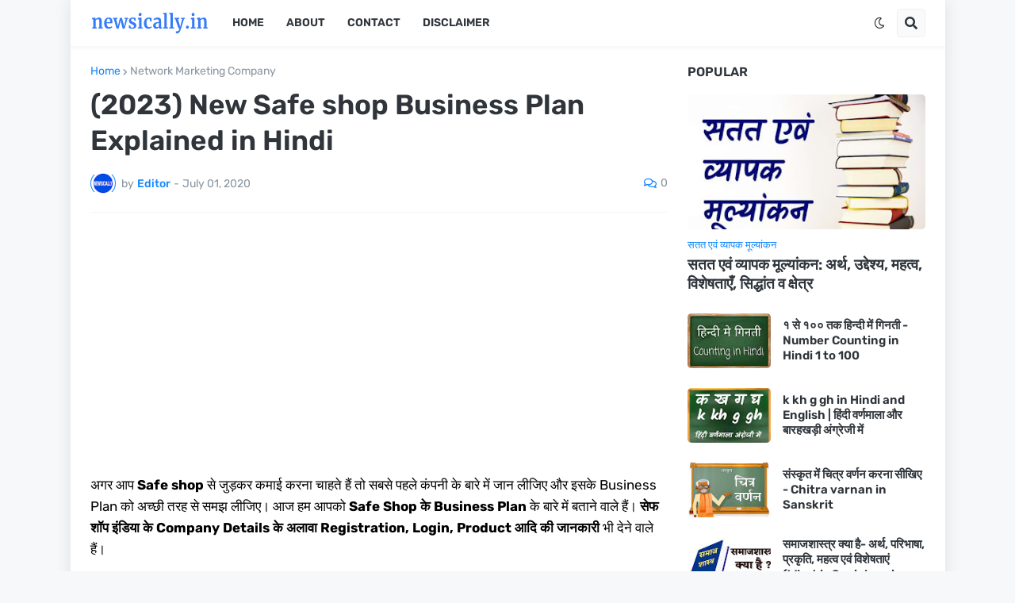

--- FILE ---
content_type: text/html; charset=UTF-8
request_url: https://www.newsically.in/2020/07/safe-shop-india.html
body_size: 45248
content:
<!DOCTYPE html>
<html class='ltr' dir='ltr' lang='en' xmlns='http://www.w3.org/1999/xhtml' xmlns:b='http://www.google.com/2005/gml/b' xmlns:data='http://www.google.com/2005/gml/data' xmlns:expr='http://www.google.com/2005/gml/expr'>
<head>
<script async='async' src='//pagead2.googlesyndication.com/pagead/js/adsbygoogle.js'></script>
<script>
  (adsbygoogle = window.adsbygoogle || []).push({
    google_ad_client: "ca-pub-8767155680307386",
    enable_page_level_ads: true
  });
</script>
<!-- Google tag (gtag.js) -->
<script async='async' src='https://www.googletagmanager.com/gtag/js?id=G-889EJK9BGL'></script>
<script>
  window.dataLayer = window.dataLayer || [];
  function gtag(){dataLayer.push(arguments);}
  gtag('js', new Date());

  gtag('config', 'G-889EJK9BGL');
</script>
<meta content='text/html; charset=UTF-8' http-equiv='Content-Type'/>
<meta content='width=device-width, initial-scale=1, minimum-scale=1, maximum-scale=1, user-scalable=yes' name='viewport'/>
<title>(2023) New Safe shop Business Plan Explained in Hindi</title>
<link href='//fonts.gstatic.com' rel='dns-prefetch'/>
<link href='//dnjs.cloudflare.com' rel='dns-prefetch'/>
<link href='//1.bp.blogspot.com' rel='dns-prefetch'/>
<link href='//2.bp.blogspot.com' rel='dns-prefetch'/>
<link href='//3.bp.blogspot.com' rel='dns-prefetch'/>
<link href='//4.bp.blogspot.com' rel='dns-prefetch'/>
<link href='//www.blogger.com' rel='dns-prefetch'/>
<meta content='blogger' name='generator'/>
<link href='https://www.newsically.in/favicon.ico' rel='icon' type='image/x-icon'/>
<meta content='#1087FF' name='theme-color'/>
<link href='https://www.newsically.in/2020/07/safe-shop-india.html' rel='canonical'/>
<meta content='Safe shop India: Company Details, Business Plan (2021), Products, Registration and Login Info in Hindi.' name='description'/>
<link href='https://blogger.googleusercontent.com/img/b/R29vZ2xl/AVvXsEhqP3A8rQ81r6xq9O4a70-yaoSWVsgR-GFJz-UbzehY20l3OFpmU8-cnLcXFGWd1KANGkVxPH0093c5ILoaPL7Pu8G6SlTTYpwTrsBFM-Z_rMOqcGMEMzJM6cIPpKaOdCmo9GRb5F8zD253/w1600/safeshop-logo.jpg' rel='image_src'/>
<!-- Metadata for Open Graph protocol. See http://ogp.me/. -->
<meta content='en' property='og:locale'/>
<meta content='article' property='og:type'/>
<meta content='(2023) New Safe shop Business Plan Explained in Hindi' property='og:title'/>
<meta content='https://www.newsically.in/2020/07/safe-shop-india.html' property='og:url'/>
<meta content='Safe shop India: Company Details, Business Plan (2021), Products, Registration and Login Info in Hindi.' property='og:description'/>
<meta content='Newsically- Every Important Information in Hindi' property='og:site_name'/>
<meta content='https://blogger.googleusercontent.com/img/b/R29vZ2xl/AVvXsEhqP3A8rQ81r6xq9O4a70-yaoSWVsgR-GFJz-UbzehY20l3OFpmU8-cnLcXFGWd1KANGkVxPH0093c5ILoaPL7Pu8G6SlTTYpwTrsBFM-Z_rMOqcGMEMzJM6cIPpKaOdCmo9GRb5F8zD253/w1600/safeshop-logo.jpg' property='og:image'/>
<meta content='https://blogger.googleusercontent.com/img/b/R29vZ2xl/AVvXsEhqP3A8rQ81r6xq9O4a70-yaoSWVsgR-GFJz-UbzehY20l3OFpmU8-cnLcXFGWd1KANGkVxPH0093c5ILoaPL7Pu8G6SlTTYpwTrsBFM-Z_rMOqcGMEMzJM6cIPpKaOdCmo9GRb5F8zD253/w1600/safeshop-logo.jpg' name='twitter:image'/>
<meta content='summary_large_image' name='twitter:card'/>
<meta content='(2023) New Safe shop Business Plan Explained in Hindi' name='twitter:title'/>
<meta content='https://www.newsically.in/2020/07/safe-shop-india.html' name='twitter:domain'/>
<meta content='Safe shop India: Company Details, Business Plan (2021), Products, Registration and Login Info in Hindi.' name='twitter:description'/>
<link rel="alternate" type="application/atom+xml" title="Newsically- Every Important Information in Hindi - Atom" href="https://www.newsically.in/feeds/posts/default" />
<link rel="alternate" type="application/rss+xml" title="Newsically- Every Important Information in Hindi - RSS" href="https://www.newsically.in/feeds/posts/default?alt=rss" />
<link rel="service.post" type="application/atom+xml" title="Newsically- Every Important Information in Hindi - Atom" href="https://www.blogger.com/feeds/607708484006887707/posts/default" />

<link rel="alternate" type="application/atom+xml" title="Newsically- Every Important Information in Hindi - Atom" href="https://www.newsically.in/feeds/4966751144146829813/comments/default" />
<!-- Font Awesome Free 5.15.1 -->
<link href='https://cdnjs.cloudflare.com/ajax/libs/font-awesome/5.15.1/css/fontawesome.min.css' rel='stylesheet'/>
<!-- Theme CSS Style -->
<style id='page-skin-1' type='text/css'><!--
/*
-----------------------------------------------
Newsically - Every Important Information in Hindi
Blog name: Newsically
Blog Url: https://www.newsically.in/
-----------------------------------------------*/
/*-- Google Fonts --*/
@font-face{font-family:'Rubik';font-style:italic;font-weight:400;font-display:swap;src:url(https://fonts.gstatic.com/s/rubik/v11/iJWEBXyIfDnIV7nEnXO61F3f.woff2) format("woff2");unicode-range:U+0460-052F,U+1C80-1C88,U+20B4,U+2DE0-2DFF,U+A640-A69F,U+FE2E-FE2F}
@font-face{font-family:'Rubik';font-style:italic;font-weight:400;font-display:swap;src:url(https://fonts.gstatic.com/s/rubik/v11/iJWEBXyIfDnIV7nEnXq61F3f.woff2) format("woff2");unicode-range:U+0400-045F,U+0490-0491,U+04B0-04B1,U+2116}
@font-face{font-family:'Rubik';font-style:italic;font-weight:400;font-display:swap;src:url(https://fonts.gstatic.com/s/rubik/v11/iJWEBXyIfDnIV7nEnXy61F3f.woff2) format("woff2");unicode-range:U+0590-05FF,U+20AA,U+25CC,U+FB1D-FB4F}
@font-face{font-family:'Rubik';font-style:italic;font-weight:400;font-display:swap;src:url(https://fonts.gstatic.com/s/rubik/v11/iJWEBXyIfDnIV7nEnXC61F3f.woff2) format("woff2");unicode-range:U+0100-024F,U+0259,U+1E00-1EFF,U+2020,U+20A0-20AB,U+20AD-20CF,U+2113,U+2C60-2C7F,U+A720-A7FF}
@font-face{font-family:'Rubik';font-style:italic;font-weight:400;font-display:swap;src:url(https://fonts.gstatic.com/s/rubik/v11/iJWEBXyIfDnIV7nEnX661A.woff2) format("woff2");unicode-range:U+0000-00FF,U+0131,U+0152-0153,U+02BB-02BC,U+02C6,U+02DA,U+02DC,U+2000-206F,U+2074,U+20AC,U+2122,U+2191,U+2193,U+2212,U+2215,U+FEFF,U+FFFD}
@font-face{font-family:'Rubik';font-style:italic;font-weight:500;font-display:swap;src:url(https://fonts.gstatic.com/s/rubik/v11/iJWEBXyIfDnIV7nEnXO61F3f.woff2) format("woff2");unicode-range:U+0460-052F,U+1C80-1C88,U+20B4,U+2DE0-2DFF,U+A640-A69F,U+FE2E-FE2F}
@font-face{font-family:'Rubik';font-style:italic;font-weight:500;font-display:swap;src:url(https://fonts.gstatic.com/s/rubik/v11/iJWEBXyIfDnIV7nEnXq61F3f.woff2) format("woff2");unicode-range:U+0400-045F,U+0490-0491,U+04B0-04B1,U+2116}
@font-face{font-family:'Rubik';font-style:italic;font-weight:500;font-display:swap;src:url(https://fonts.gstatic.com/s/rubik/v11/iJWEBXyIfDnIV7nEnXy61F3f.woff2) format("woff2");unicode-range:U+0590-05FF,U+20AA,U+25CC,U+FB1D-FB4F}
@font-face{font-family:'Rubik';font-style:italic;font-weight:500;font-display:swap;src:url(https://fonts.gstatic.com/s/rubik/v11/iJWEBXyIfDnIV7nEnXC61F3f.woff2) format("woff2");unicode-range:U+0100-024F,U+0259,U+1E00-1EFF,U+2020,U+20A0-20AB,U+20AD-20CF,U+2113,U+2C60-2C7F,U+A720-A7FF}
@font-face{font-family:'Rubik';font-style:italic;font-weight:500;font-display:swap;src:url(https://fonts.gstatic.com/s/rubik/v11/iJWEBXyIfDnIV7nEnX661A.woff2) format("woff2");unicode-range:U+0000-00FF,U+0131,U+0152-0153,U+02BB-02BC,U+02C6,U+02DA,U+02DC,U+2000-206F,U+2074,U+20AC,U+2122,U+2191,U+2193,U+2212,U+2215,U+FEFF,U+FFFD}
@font-face{font-family:'Rubik';font-style:italic;font-weight:600;font-display:swap;src:url(https://fonts.gstatic.com/s/rubik/v11/iJWEBXyIfDnIV7nEnXO61F3f.woff2) format("woff2");unicode-range:U+0460-052F,U+1C80-1C88,U+20B4,U+2DE0-2DFF,U+A640-A69F,U+FE2E-FE2F}
@font-face{font-family:'Rubik';font-style:italic;font-weight:600;font-display:swap;src:url(https://fonts.gstatic.com/s/rubik/v11/iJWEBXyIfDnIV7nEnXq61F3f.woff2) format("woff2");unicode-range:U+0400-045F,U+0490-0491,U+04B0-04B1,U+2116}
@font-face{font-family:'Rubik';font-style:italic;font-weight:600;font-display:swap;src:url(https://fonts.gstatic.com/s/rubik/v11/iJWEBXyIfDnIV7nEnXy61F3f.woff2) format("woff2");unicode-range:U+0590-05FF,U+20AA,U+25CC,U+FB1D-FB4F}
@font-face{font-family:'Rubik';font-style:italic;font-weight:600;font-display:swap;src:url(https://fonts.gstatic.com/s/rubik/v11/iJWEBXyIfDnIV7nEnXC61F3f.woff2) format("woff2");unicode-range:U+0100-024F,U+0259,U+1E00-1EFF,U+2020,U+20A0-20AB,U+20AD-20CF,U+2113,U+2C60-2C7F,U+A720-A7FF}
@font-face{font-family:'Rubik';font-style:italic;font-weight:600;font-display:swap;src:url(https://fonts.gstatic.com/s/rubik/v11/iJWEBXyIfDnIV7nEnX661A.woff2) format("woff2");unicode-range:U+0000-00FF,U+0131,U+0152-0153,U+02BB-02BC,U+02C6,U+02DA,U+02DC,U+2000-206F,U+2074,U+20AC,U+2122,U+2191,U+2193,U+2212,U+2215,U+FEFF,U+FFFD}
@font-face{font-family:'Rubik';font-style:italic;font-weight:700;font-display:swap;src:url(https://fonts.gstatic.com/s/rubik/v11/iJWEBXyIfDnIV7nEnXO61F3f.woff2) format("woff2");unicode-range:U+0460-052F,U+1C80-1C88,U+20B4,U+2DE0-2DFF,U+A640-A69F,U+FE2E-FE2F}
@font-face{font-family:'Rubik';font-style:italic;font-weight:700;font-display:swap;src:url(https://fonts.gstatic.com/s/rubik/v11/iJWEBXyIfDnIV7nEnXq61F3f.woff2) format("woff2");unicode-range:U+0400-045F,U+0490-0491,U+04B0-04B1,U+2116}
@font-face{font-family:'Rubik';font-style:italic;font-weight:700;font-display:swap;src:url(https://fonts.gstatic.com/s/rubik/v11/iJWEBXyIfDnIV7nEnXy61F3f.woff2) format("woff2");unicode-range:U+0590-05FF,U+20AA,U+25CC,U+FB1D-FB4F}
@font-face{font-family:'Rubik';font-style:italic;font-weight:700;font-display:swap;src:url(https://fonts.gstatic.com/s/rubik/v11/iJWEBXyIfDnIV7nEnXC61F3f.woff2) format("woff2");unicode-range:U+0100-024F,U+0259,U+1E00-1EFF,U+2020,U+20A0-20AB,U+20AD-20CF,U+2113,U+2C60-2C7F,U+A720-A7FF}
@font-face{font-family:'Rubik';font-style:italic;font-weight:700;font-display:swap;src:url(https://fonts.gstatic.com/s/rubik/v11/iJWEBXyIfDnIV7nEnX661A.woff2) format("woff2");unicode-range:U+0000-00FF,U+0131,U+0152-0153,U+02BB-02BC,U+02C6,U+02DA,U+02DC,U+2000-206F,U+2074,U+20AC,U+2122,U+2191,U+2193,U+2212,U+2215,U+FEFF,U+FFFD}
@font-face{font-family:'Rubik';font-style:normal;font-weight:400;font-display:swap;src:url(https://fonts.gstatic.com/s/rubik/v11/iJWKBXyIfDnIV7nMrXyi0A.woff2) format("woff2");unicode-range:U+0460-052F,U+1C80-1C88,U+20B4,U+2DE0-2DFF,U+A640-A69F,U+FE2E-FE2F}
@font-face{font-family:'Rubik';font-style:normal;font-weight:400;font-display:swap;src:url(https://fonts.gstatic.com/s/rubik/v11/iJWKBXyIfDnIV7nFrXyi0A.woff2) format("woff2");unicode-range:U+0400-045F,U+0490-0491,U+04B0-04B1,U+2116}
@font-face{font-family:'Rubik';font-style:normal;font-weight:400;font-display:swap;src:url(https://fonts.gstatic.com/s/rubik/v11/iJWKBXyIfDnIV7nDrXyi0A.woff2) format("woff2");unicode-range:U+0590-05FF,U+20AA,U+25CC,U+FB1D-FB4F}
@font-face{font-family:'Rubik';font-style:normal;font-weight:400;font-display:swap;src:url(https://fonts.gstatic.com/s/rubik/v11/iJWKBXyIfDnIV7nPrXyi0A.woff2) format("woff2");unicode-range:U+0100-024F,U+0259,U+1E00-1EFF,U+2020,U+20A0-20AB,U+20AD-20CF,U+2113,U+2C60-2C7F,U+A720-A7FF}
@font-face{font-family:'Rubik';font-style:normal;font-weight:400;font-display:swap;src:url(https://fonts.gstatic.com/s/rubik/v11/iJWKBXyIfDnIV7nBrXw.woff2) format("woff2");unicode-range:U+0000-00FF,U+0131,U+0152-0153,U+02BB-02BC,U+02C6,U+02DA,U+02DC,U+2000-206F,U+2074,U+20AC,U+2122,U+2191,U+2193,U+2212,U+2215,U+FEFF,U+FFFD}
@font-face{font-family:'Rubik';font-style:normal;font-weight:500;font-display:swap;src:url(https://fonts.gstatic.com/s/rubik/v11/iJWKBXyIfDnIV7nMrXyi0A.woff2) format("woff2");unicode-range:U+0460-052F,U+1C80-1C88,U+20B4,U+2DE0-2DFF,U+A640-A69F,U+FE2E-FE2F}
@font-face{font-family:'Rubik';font-style:normal;font-weight:500;font-display:swap;src:url(https://fonts.gstatic.com/s/rubik/v11/iJWKBXyIfDnIV7nFrXyi0A.woff2) format("woff2");unicode-range:U+0400-045F,U+0490-0491,U+04B0-04B1,U+2116}
@font-face{font-family:'Rubik';font-style:normal;font-weight:500;font-display:swap;src:url(https://fonts.gstatic.com/s/rubik/v11/iJWKBXyIfDnIV7nDrXyi0A.woff2) format("woff2");unicode-range:U+0590-05FF,U+20AA,U+25CC,U+FB1D-FB4F}
@font-face{font-family:'Rubik';font-style:normal;font-weight:500;font-display:swap;src:url(https://fonts.gstatic.com/s/rubik/v11/iJWKBXyIfDnIV7nPrXyi0A.woff2) format("woff2");unicode-range:U+0100-024F,U+0259,U+1E00-1EFF,U+2020,U+20A0-20AB,U+20AD-20CF,U+2113,U+2C60-2C7F,U+A720-A7FF}
@font-face{font-family:'Rubik';font-style:normal;font-weight:500;font-display:swap;src:url(https://fonts.gstatic.com/s/rubik/v11/iJWKBXyIfDnIV7nBrXw.woff2) format("woff2");unicode-range:U+0000-00FF,U+0131,U+0152-0153,U+02BB-02BC,U+02C6,U+02DA,U+02DC,U+2000-206F,U+2074,U+20AC,U+2122,U+2191,U+2193,U+2212,U+2215,U+FEFF,U+FFFD}
@font-face{font-family:'Rubik';font-style:normal;font-weight:600;font-display:swap;src:url(https://fonts.gstatic.com/s/rubik/v11/iJWKBXyIfDnIV7nMrXyi0A.woff2) format("woff2");unicode-range:U+0460-052F,U+1C80-1C88,U+20B4,U+2DE0-2DFF,U+A640-A69F,U+FE2E-FE2F}
@font-face{font-family:'Rubik';font-style:normal;font-weight:600;font-display:swap;src:url(https://fonts.gstatic.com/s/rubik/v11/iJWKBXyIfDnIV7nFrXyi0A.woff2) format("woff2");unicode-range:U+0400-045F,U+0490-0491,U+04B0-04B1,U+2116}
@font-face{font-family:'Rubik';font-style:normal;font-weight:600;font-display:swap;src:url(https://fonts.gstatic.com/s/rubik/v11/iJWKBXyIfDnIV7nDrXyi0A.woff2) format("woff2");unicode-range:U+0590-05FF,U+20AA,U+25CC,U+FB1D-FB4F}
@font-face{font-family:'Rubik';font-style:normal;font-weight:600;font-display:swap;src:url(https://fonts.gstatic.com/s/rubik/v11/iJWKBXyIfDnIV7nPrXyi0A.woff2) format("woff2");unicode-range:U+0100-024F,U+0259,U+1E00-1EFF,U+2020,U+20A0-20AB,U+20AD-20CF,U+2113,U+2C60-2C7F,U+A720-A7FF}
@font-face{font-family:'Rubik';font-style:normal;font-weight:600;font-display:swap;src:url(https://fonts.gstatic.com/s/rubik/v11/iJWKBXyIfDnIV7nBrXw.woff2) format("woff2");unicode-range:U+0000-00FF,U+0131,U+0152-0153,U+02BB-02BC,U+02C6,U+02DA,U+02DC,U+2000-206F,U+2074,U+20AC,U+2122,U+2191,U+2193,U+2212,U+2215,U+FEFF,U+FFFD}
@font-face{font-family:'Rubik';font-style:normal;font-weight:700;font-display:swap;src:url(https://fonts.gstatic.com/s/rubik/v11/iJWKBXyIfDnIV7nMrXyi0A.woff2) format("woff2");unicode-range:U+0460-052F,U+1C80-1C88,U+20B4,U+2DE0-2DFF,U+A640-A69F,U+FE2E-FE2F}
@font-face{font-family:'Rubik';font-style:normal;font-weight:700;font-display:swap;src:url(https://fonts.gstatic.com/s/rubik/v11/iJWKBXyIfDnIV7nFrXyi0A.woff2) format("woff2");unicode-range:U+0400-045F,U+0490-0491,U+04B0-04B1,U+2116}
@font-face{font-family:'Rubik';font-style:normal;font-weight:700;font-display:swap;src:url(https://fonts.gstatic.com/s/rubik/v11/iJWKBXyIfDnIV7nDrXyi0A.woff2) format("woff2");unicode-range:U+0590-05FF,U+20AA,U+25CC,U+FB1D-FB4F}
@font-face{font-family:'Rubik';font-style:normal;font-weight:700;font-display:swap;src:url(https://fonts.gstatic.com/s/rubik/v11/iJWKBXyIfDnIV7nPrXyi0A.woff2) format("woff2");unicode-range:U+0100-024F,U+0259,U+1E00-1EFF,U+2020,U+20A0-20AB,U+20AD-20CF,U+2113,U+2C60-2C7F,U+A720-A7FF}
@font-face{font-family:'Rubik';font-style:normal;font-weight:700;font-display:swap;src:url(https://fonts.gstatic.com/s/rubik/v11/iJWKBXyIfDnIV7nBrXw.woff2) format("woff2");unicode-range:U+0000-00FF,U+0131,U+0152-0153,U+02BB-02BC,U+02C6,U+02DA,U+02DC,U+2000-206F,U+2074,U+20AC,U+2122,U+2191,U+2193,U+2212,U+2215,U+FEFF,U+FFFD}
/*-- Font Awesome Free 5.15.1 --*/
@font-face{font-family:"Font Awesome 5 Brands";font-display:swap;font-style:normal;font-weight:400;font-display:block;src:url(https://cdnjs.cloudflare.com/ajax/libs/font-awesome/5.15.1/webfonts/fa-brands-400.eot);src:url(https://cdnjs.cloudflare.com/ajax/libs/font-awesome/5.15.1/webfonts/fa-brands-400.eot?#iefix) format("embedded-opentype"),url(https://cdnjs.cloudflare.com/ajax/libs/font-awesome/5.15.1/webfonts/fa-brands-400.woff2) format("woff2"),url(https://cdnjs.cloudflare.com/ajax/libs/font-awesome/5.15.1/webfonts/fa-brands-400.woff) format("woff"),url(https://cdnjs.cloudflare.com/ajax/libs/font-awesome/5.15.1/webfonts/fa-brands-400.ttf) format("truetype"),url(https://cdnjs.cloudflare.com/ajax/libs/font-awesome/5.15.1/webfonts/fa-brands-400.svg#fontawesome) format("svg")}.fab{font-family:"Font Awesome 5 Brands";font-weight:400}
@font-face{font-family:"Font Awesome 5 Free";font-display:swap;font-style:normal;font-weight:400;font-display:block;src:url(https://cdnjs.cloudflare.com/ajax/libs/font-awesome/5.15.1/webfonts/fa-regular-400.eot);src:url(https://cdnjs.cloudflare.com/ajax/libs/font-awesome/5.15.1/webfonts/fa-regular-400.eot?#iefix) format("embedded-opentype"),url(https://cdnjs.cloudflare.com/ajax/libs/font-awesome/5.15.1/webfonts/fa-regular-400.woff2) format("woff2"),url(https://cdnjs.cloudflare.com/ajax/libs/font-awesome/5.15.1/webfonts/fa-regular-400.woff) format("woff"),url(https://cdnjs.cloudflare.com/ajax/libs/font-awesome/5.15.1/webfonts/fa-regular-400.ttf) format("truetype"),url(https://cdnjs.cloudflare.com/ajax/libs/font-awesome/5.15.1/webfonts/fa-regular-400.svg#fontawesome) format("svg")}.far{font-family:"Font Awesome 5 Free";font-weight:400}
@font-face{font-family:"Font Awesome 5 Free";font-display:swap;font-style:normal;font-weight:900;font-display:block;src:url(https://cdnjs.cloudflare.com/ajax/libs/font-awesome/5.15.1/webfonts/fa-solid-900.eot);src:url(https://cdnjs.cloudflare.com/ajax/libs/font-awesome/5.15.1/webfonts/fa-solid-900.eot?#iefix) format("embedded-opentype"),url(https://cdnjs.cloudflare.com/ajax/libs/font-awesome/5.15.1/webfonts/fa-solid-900.woff2) format("woff2"),url(https://cdnjs.cloudflare.com/ajax/libs/font-awesome/5.15.1/webfonts/fa-solid-900.woff) format("woff"),url(https://cdnjs.cloudflare.com/ajax/libs/font-awesome/5.15.1/webfonts/fa-solid-900.ttf) format("truetype"),url(https://cdnjs.cloudflare.com/ajax/libs/font-awesome/5.15.1/webfonts/fa-solid-900.svg#fontawesome) format("svg")}.fa,.far,.fas{font-family:"Font Awesome 5 Free"}.fa,.fas{font-weight:900}
/*-- CSS Variables --*/
html{
--body-font:'Rubik', Arial, sans-serif;
--title-font:'Rubik', Arial, sans-serif;
--meta-font:'Rubik', Arial, sans-serif;
--text-font:'Rubik', Arial, sans-serif;
--body-bg-color:#F6F8FA;
--body-bg:#F6F8FA none repeat scroll top left;
--outer-bg:#FFFFFF;
--main-color:#1087FF;
--main-color-20:#1087FF20;
--title-color:#2F353B;
--title-hover-color:#1087FF;
--meta-color:#8995A0;
--tag-color:#1087FF;
--text-color:#65656A;
--excerpt-color:#8995A0;
--topbar-bg:#1087FF;
--topbar-color:#FFFFFF;
--topbar-hover-color:#E9F3FF;
--header-bg:#FFFFFF;
--header-color:#2F353B;
--header-hover-color:#1087FF;
--submenu-bg:#FFFFFF;
--submenu-color:#2F353B;
--submenu-hover-color:#1087FF;
--megamenu-bg:#FFFFFF;
--megamenu-color:#2F353B;
--megamenu-hover-color:#1087FF;
--mobilemenu-bg:#FFFFFF;
--mobilemenu-color:#2F353B;
--mobilemenu-hover-color:#1087FF;
--widget-title-color:#2F353B;
--post-title-color:#2F353B;
--post-title-hover-color:#1087FF;
--post-text-color:#000000;
--footer-bg:#242A30;
--footer-color:#F6F7F8;
--footer-hover-color:#1087FF;
--footer-text-color:#CFD6DA;
--footerbar-bg:#1C2327;
--footerbar-color:#F6F7F8;
--footerbar-hover-color:#1087FF;
--cookie-bg:#242A30;
--cookie-color:#CFD6DA;
--button-bg:#1087FF;
--button-color:#FFFFFF;
--button-hover-bg:#3367D6;
--button-hover-color:#FFFFFF;
--border-color:rgba(155,155,155,0.1);
--avatar-shadow:0px 1px 4px rgba(0,0,0,0.1);
--button-shadow:0px 1px 4px rgba(0,0,0,0.05);
}
html.is-dark{
--body-bg-color:#34393F;
--body-bg:#F6F8FA none repeat scroll top left;
--outer-bg:#2b3136;
--main-color:#1087FF;
--main-color-20:#1087FF20;
--title-color:#f6f7f8;
--title-hover-color:#1087FF;
--meta-color:#cfd6da;
--tag-color:#1087FF;
--text-color:#b4c1cc;
--excerpt-color:#cfd6da;
--topbar-bg:#1C2327;
--topbar-color:#f6f7f8;
--topbar-hover-color:#1087FF;
--header-bg:#242A30;
--header-color:#f6f7f8;
--header-hover-color:#1087FF;
--submenu-bg:#2b3136;
--submenu-color:#f6f7f8;
--submenu-hover-color:#1087FF;
--megamenu-bg:#2b3136;
--megamenu-color:#f6f7f8;
--megamenu-hover-color:#1087FF;
--mobilemenu-bg:#2b3136;
--mobilemenu-color:#f6f7f8;
--mobilemenu-hover-color:#1087FF;
--widget-title-color:#f6f7f8;
--post-title-color:#f6f7f8;
--post-title-hover-color:#1087FF;
--post-text-color:#b4c1cc;
--footer-bg:#242A30;
--footer-color:#f6f7f8;
--footer-hover-color:#1087FF;
--footer-text-color:#cfd6da;
--footerbar-bg:#1C2327;
--footerbar-color:#f6f7f8;
--footerbar-hover-color:#1087FF;
--cookie-bg:#1C2327;
--cookie-color:#cfd6da;
--button-bg:#1087FF;
--button-color:#ffffff;
--button-hover-bg:#3367D6;
--button-hover-color:#FFFFFF;
--border-color:rgba(155,155,155,0.1);
--avatar-shadow:0px 1px 4px rgba(0,0,0,0.1);
--button-shadow:0px 1px 4px rgba(0,0,0,0.05);
}
html.rtl{
--body-font:'Tajawal',Arial,sans-serif;
--title-font:'Tajawal',Arial,sans-serif;
--meta-font:'Tajawal',Arial,sans-serif;
--text-font:'Tajawal',Arial,sans-serif;
}
/*-- Reset CSS --*/
a,abbr,acronym,address,applet,b,big,blockquote,body,caption,center,cite,code,dd,del,dfn,div,dl,dt,em,fieldset,font,form,h1,h2,h3,h4,h5,h6,html,i,iframe,img,ins,kbd,label,legend,li,object,p,pre,q,s,samp,small,span,strike,strong,sub,sup,table,tbody,td,tfoot,th,thead,tr,tt,u,ul,var{padding:0;margin:0;border:0;outline:0;vertical-align:baseline;background:0 0;text-decoration:none}dl,ul{list-style-position:inside;list-style:none}ul li{list-style:none}caption{text-align:center}img{border:none;position:relative}a,a:visited{text-decoration:none}.clearfix{clear:both}.section,.widget,.widget ul{margin:0;padding:0}a{color:var(--main-color)}a img{border:0}abbr{text-decoration:none}.CSS_LIGHTBOX{z-index:999999!important}.CSS_LIGHTBOX_ATTRIBUTION_INDEX_CONTAINER .CSS_HCONT_CHILDREN_HOLDER > .CSS_LAYOUT_COMPONENT.CSS_HCONT_CHILD:first-child > .CSS_LAYOUT_COMPONENT{opacity:0}.separator a{clear:none!important;float:none!important;margin-left:0!important;margin-right:0!important}#Navbar1,#navbar-iframe,.widget-item-control,a.quickedit,.home-link,.feed-links{display:none!important}.center{display:table;margin:0 auto;position:relative}.widget > h2,.widget > h3{display:none}.widget iframe,.widget img{max-width:100%}button,input,select,textarea{font-family:var(--body-font);-webkit-appearance:none;-moz-appearance:none;appearance:none;outline:none;border-radius:0}
/*-- Style CSS --*/
*{box-sizing:border-box;word-break:break-word;word-wrap:break-word;text-rendering:optimizeLegibility;-webkit-font-smoothing:antialiased}
html{position:relative;margin:0}
body{position:relative;background:var(--body-bg);background-color:var(--body-bg-color);font-family:var(--body-font);font-size:14px;color:var(--text-color);font-weight:400;font-style:normal;line-height:1.4em;margin:0;padding:0}
body.is-cover{background-attachment:fixed;background-size:cover;background-position:center center;background-repeat:no-repeat}
.rtl{direction:rtl}
h1,h2,h3,h4,h5,h6{font-family:var(--title-font);font-weight:600}
a,input,button{transition:all .0s ease}
#outer-wrapper{position:relative;overflow:hidden;width:100%;max-width:100%;background-color:var(--outer-bg);margin:0 auto;padding:0}
.is-boxed #outer-wrapper{width:1103px;max-width:100%;box-shadow:0 0 20px rgba(0,0,0,0.1)}
.container{position:relative}
.row-x1{width:1053px}
.flex-center{display:flex;justify-content:center}
#content-wrapper{position:relative;float:left;width:100%;overflow:hidden;padding:25px 0;margin:0;border-top:0}
.theiaStickySidebar:before,.theiaStickySidebar:after{content:'';display:table;clear:both}
#main-wrapper{position:relative;float:left;width:calc(100% - 325px);padding:0}
.is-left #main-wrapper,.rtl #main-wrapper{float:right}
#sidebar-wrapper{position:relative;float:right;width:300px;padding:0}
.is-left #sidebar-wrapper,.rtl #sidebar-wrapper{float:left}
.btn{position:relative;border:0;border-radius:5px;box-shadow:var(--button-shadow)}
.entry-image-wrap,.comments .avatar-image-container{overflow:hidden;background-color:rgba(155,155,155,0.05);z-index:5;color:transparent!important;transition:opacity .17s ease}
.entry-thumb{display:block;position:relative;width:100%;height:100%;background-size:cover;background-position:center center;background-repeat:no-repeat;z-index:1;opacity:0;transition:opacity .35s ease,filter 0s ease}
.entry-thumb.lazy-ify{opacity:1}
.entry-image-wrap:hover .entry-thumb,.entry-inner:hover .entry-image-wrap .entry-thumb{filter:brightness(1.05)}
.before-mask:before{content:'';position:absolute;left:0;right:0;bottom:0;height:70%;background-image:linear-gradient(to bottom,transparent,rgba(0,0,0,0.5));-webkit-backface-visibility:hidden;backface-visibility:hidden;z-index:2;opacity:1;margin:0;transition:opacity .25s ease}
.entry-image-wrap.is-video:after{position:absolute;display:flex;align-items:center;justify-content:center;content:'\f04b';top:50%;right:50%;background-color:rgba(0,0,0,0.5);width:40px;height:29px;font-family:'Font Awesome 5 Free';font-size:12px;color:#fff;font-weight:900;z-index:5;transform:translate(50%,-50%);margin:0;box-shadow:0 1px 3px 0 rgba(0,0,0,0.2);border-radius:6px;transition:background .17s ease}
.entry-image-wrap.is-video.c-ply:after{transform:translate(50%,-50%) scale(1.2)}
.entry-inner .entry-image-wrap.is-video:not(.c-ply):after{top:15px;right:15px;transform:translate(0%,0%)}
.rtl .entry-inner .entry-image-wrap.is-video:not(.c-ply):after{left:15px;right:unset}
.entry-image-wrap.is-video:hover:after,.entry-inner:hover .entry-image-wrap.is-video:after{background-color:#ff0000}
.entry-category{display:block;font-size:13px;color:var(--tag-color);font-weight:500;text-transform:uppercase;margin:0 0 4px}
.entry-title{color:var(--post-title-color);font-weight:600;line-height:1.3em}
.entry-title a{display:block;color:var(--post-title-color)}
.entry-title a:hover{color:var(--post-title-hover-color)}
.entry-meta{font-family:var(--meta-font);font-size:12px;color:var(--meta-color);font-weight:400;margin:0}
.entry-meta .author-name{color:var(--main-color);font-weight:500}
.excerpt{font-family:var(--text-font);line-height:1.5em}
.entry-info{position:absolute;left:0;bottom:0;width:100%;background:linear-gradient(to bottom,transparent,rgba(0,0,0,0.8));overflow:hidden;z-index:5;display:flex;flex-direction:column;padding:15px}
.entry-info .entry-title{color:#fff;text-shadow:0 1px 2px rgba(0,0,0,0.5)}
.entry-info .entry-meta{color:#ccc}
.entry-info .entry-meta .author-name{color:#ddd}
.error-msg{display:flex;align-items:center;font-size:14px;color:var(--meta-color);padding:20px 0;font-weight:400}
.error-msg b{font-weight:600}
.loader{position:relative;width:100%;height:100%;overflow:hidden;display:flex;align-items:center;justify-content:center;margin:0}
.loader:after{content:'';display:block;width:30px;height:30px;box-sizing:border-box;margin:0;border:2px solid var(--main-color);border-right-color:var(--border-color);border-radius:100%;animation:spinner .65s infinite linear;transform-origin:center}
@-webkit-keyframes spinner {
0%{-webkit-transform:rotate(0deg);transform:rotate(0deg)}
to{-webkit-transform:rotate(1turn);transform:rotate(1turn)}
}
@keyframes spinner {
0%{-webkit-transform:rotate(0deg);transform:rotate(0deg)}
to{-webkit-transform:rotate(1turn);transform:rotate(1turn)}
}
.social a:before{display:inline-block;font-family:'Font Awesome 5 Brands';font-style:normal;font-weight:400}
.social .blogger a:before{content:'\f37d'}
.social .apple a:before{content:'\f179'}
.social .amazon a:before{content:'\f270'}
.social .microsoft a:before{content:'\f3ca'}
.social .facebook a:before{content:'\f09a'}
.social .facebook-f a:before{content:'\f39e'}
.social .twitter a:before{content:'\f099'}
.social .rss a:before{content:'\f09e';font-family:'Font Awesome 5 Free';font-weight:900}
.social .youtube a:before{content:'\f167'}
.social .skype a:before{content:'\f17e'}
.social .stumbleupon a:before{content:'\f1a4'}
.social .tumblr a:before{content:'\f173'}
.social .vk a:before{content:'\f189'}
.social .stack-overflow a:before{content:'\f16c'}
.social .github a:before{content:'\f09b'}
.social .linkedin a:before{content:'\f0e1'}
.social .dribbble a:before{content:'\f17d'}
.social .soundcloud a:before{content:'\f1be'}
.social .behance a:before{content:'\f1b4'}
.social .digg a:before{content:'\f1a6'}
.social .instagram a:before{content:'\f16d'}
.social .pinterest a:before{content:'\f0d2'}
.social .pinterest-p a:before{content:'\f231'}
.social .twitch a:before{content:'\f1e8'}
.social .delicious a:before{content:'\f1a5'}
.social .codepen a:before{content:'\f1cb'}
.social .flipboard a:before{content:'\f44d'}
.social .reddit a:before{content:'\f281'}
.social .whatsapp a:before{content:'\f232'}
.social .messenger a:before{content:'\f39f'}
.social .snapchat a:before{content:'\f2ac'}
.social .telegram a:before{content:'\f3fe'}
.social .steam a:before{content:'\f3f6'}
.social .discord a:before{content:'\f392'}
.social .quora a:before{content:'\f2c4'}
.social .share a:before{content:'\f064';font-family:'Font Awesome 5 Free';font-weight:900}
.social .email a:before{content:'\f0e0';font-family:'Font Awesome 5 Free'}
.social .external-link a:before{content:'\f35d';font-family:'Font Awesome 5 Free';font-weight:900}
.social-bg .blogger a,.social-bg-hover .blogger a:hover{background-color:#ff5722}
.social-bg .apple a,.social-bg-hover .apple a:hover{background-color:#333}
.social-bg .amazon a,.social-bg-hover .amazon a:hover{background-color:#fe9800}
.social-bg .microsoft a,.social-bg-hover .microsoft a:hover{background-color:#0067B8}
.social-bg .facebook a,.social-bg .facebook-f a,.social-bg-hover .facebook a:hover,.social-bg-hover .facebook-f a:hover{background-color:#3b5999}
.social-bg .twitter a,.social-bg-hover .twitter a:hover{background-color:#00acee}
.social-bg .youtube a,.social-bg-hover .youtube a:hover{background-color:#f50000}
.social-bg .instagram a,.social-bg-hover .instagram a:hover{background:linear-gradient(15deg,#ffb13d,#dd277b,#4d5ed4)}
.social-bg .pinterest a,.social-bg .pinterest-p a,.social-bg-hover .pinterest a:hover,.social-bg-hover .pinterest-p a:hover{background-color:#ca2127}
.social-bg .dribbble a,.social-bg-hover .dribbble a:hover{background-color:#ea4c89}
.social-bg .linkedin a,.social-bg-hover .linkedin a:hover{background-color:#0077b5}
.social-bg .tumblr a,.social-bg-hover .tumblr a:hover{background-color:#365069}
.social-bg .twitch a,.social-bg-hover .twitch a:hover{background-color:#6441a5}
.social-bg .rss a,.social-bg-hover .rss a:hover{background-color:#ffc200}
.social-bg .skype a,.social-bg-hover .skype a:hover{background-color:#00aff0}
.social-bg .stumbleupon a,.social-bg-hover .stumbleupon a:hover{background-color:#eb4823}
.social-bg .vk a,.social-bg-hover .vk a:hover{background-color:#4a76a8}
.social-bg .stack-overflow a,.social-bg-hover .stack-overflow a:hover{background-color:#f48024}
.social-bg .github a,.social-bg-hover .github a:hover{background-color:#24292e}
.social-bg .soundcloud a,.social-bg-hover .soundcloud a:hover{background:linear-gradient(#ff7400,#ff3400)}
.social-bg .behance a,.social-bg-hover .behance a:hover{background-color:#191919}
.social-bg .digg a,.social-bg-hover .digg a:hover{background-color:#1b1a19}
.social-bg .delicious a,.social-bg-hover .delicious a:hover{background-color:#0076e8}
.social-bg .codepen a,.social-bg-hover .codepen a:hover{background-color:#000}
.social-bg .flipboard a,.social-bg-hover .flipboard a:hover{background-color:#f52828}
.social-bg .reddit a,.social-bg-hover .reddit a:hover{background-color:#ff4500}
.social-bg .whatsapp a,.social-bg-hover .whatsapp a:hover{background-color:#3fbb50}
.social-bg .messenger a,.social-bg-hover .messenger a:hover{background-color:#0084ff}
.social-bg .snapchat a,.social-bg-hover .snapchat a:hover{background-color:#ffe700}
.social-bg .telegram a,.social-bg-hover .telegram a:hover{background-color:#179cde}
.social-bg .steam a,.social-bg-hover .steam a:hover{background:linear-gradient(5deg,#0d89bc,#112c5b,#0d1c47)}
.social-bg .discord a,.social-bg-hover .discord a:hover{background-color:#7289da}
.social-bg .quora a,.social-bg-hover .quora a:hover{background-color:#b92b27}
.social-bg .share a,.social-bg-hover .share a:hover{background-color:var(--meta-color)}
.social-bg .email a,.social-bg-hover .email a:hover{background-color:#888}
.social-bg .external-link a,.social-bg-hover .external-link a:hover{background-color:var(--button-hover-bg)}
.social-color .blogger a,.social-color-hover .blogger a:hover{color:#ff5722}
.social-color .apple a,.social-color-hover .apple a:hover{color:#333}
.social-color .amazon a,.social-color-hover .amazon a:hover{color:#fe9800}
.social-color .microsoft a,.social-color-hover .microsoft a:hover{color:#0067B8}
.social-color .facebook a,.social-color .facebook-f a,.social-color-hover .facebook a:hover,.social-color-hover .facebook-f a:hover{color:#3b5999}
.social-color .twitter a,.social-color-hover .twitter a:hover{color:#00acee}
.social-color .youtube a,.social-color-hover .youtube a:hover{color:#f50000}
.social-color .instagram a,.social-color-hover .instagram a:hover{color:#dd277b}
.social-color .pinterest a,.social-color .pinterest-p a,.social-color-hover .pinterest a:hover,.social-color-hover .pinterest-p a:hover{color:#ca2127}
.social-color .dribbble a,.social-color-hover .dribbble a:hover{color:#ea4c89}
.social-color .linkedin a,.social-color-hover .linkedin a:hover{color:#0077b5}
.social-color .tumblr a,.social-color-hover .tumblr a:hover{color:#365069}
.social-color .twitch a,.social-color-hover .twitch a:hover{color:#6441a5}
.social-color .rss a,.social-color-hover .rss a:hover{color:#ffc200}
.social-color .skype a,.social-color-hover .skype a:hover{color:#00aff0}
.social-color .stumbleupon a,.social-color-hover .stumbleupon a:hover{color:#eb4823}
.social-color .vk a,.social-color-hover .vk a:hover{color:#4a76a8}
.social-color .stack-overflow a,.social-color-hover .stack-overflow a:hover{color:#f48024}
.social-color .github a,.social-color-hover .github a:hover{color:#24292e}
.social-color .soundcloud a,.social-color-hover .soundcloud a:hover{color:#ff7400}
.social-color .behance a,.social-color-hover .behance a:hover{color:#191919}
.social-color .digg a,.social-color-hover .digg a:hover{color:#1b1a19}
.social-color .delicious a,.social-color-hover .delicious a:hover{color:#0076e8}
.social-color .codepen a,.social-color-hover .codepen a:hover{color:#000}
.social-color .flipboard a,.social-color-hover .flipboard a:hover{color:#f52828}
.social-color .reddit a,.social-color-hover .reddit a:hover{color:#ff4500}
.social-color .whatsapp a,.social-color-hover .whatsapp a:hover{color:#3fbb50}
.social-color .messenger a,.social-color-hover .messenger a:hover{color:#0084ff}
.social-color .snapchat a,.social-color-hover .snapchat a:hover{color:#ffe700}
.social-color .telegram a,.social-color-hover .telegram a:hover{color:#179cde}
.social-color .steam a,.social-color-hover .steam a:hover{color:#112c5b}
.social-color .discord a,.social-color-hover .discord a:hover{color:#7289da}
.social-color .quora a,.social-color-hover .quora a:hover{color:#b92b27}
.social-color .share a,.social-color-hover .share a:hover{color:var(--meta-color)}
.social-color .email a,.social-color-hover .email a:hover{color:#888}
.social-color .external-link a,.social-color-hover .external-link a:hover{color:var(--button-hover-bg)}
#header-wrapper{position:relative;float:left;width:100%;z-index:50;margin:0}
.topbar-wrap{position:relative;float:left;width:100%;height:28px;background-color:var(--topbar-bg);z-index:1;margin:0}
.topbar-wrap.has-border{border-bottom:1px solid var(--border-color)}
.topbar-items{position:relative;float:left;width:100%;display:flex;flex-wrap:wrap;justify-content:space-between;margin:0}
.topbar-items .section{position:relative;height:28px;margin:0}
.topbar-items .topbar-ul{display:flex;flex-wrap:wrap}
.topbar-items .topbar-ul li{display:inline-block;height:28px;line-height:28px;margin:0 18px 0 0}
.rtl .topbar-items .topbar-ul li{margin:0 0 0 18px}
.topbar-items .topbar-ul li a{display:block;font-size:12px;color:var(--topbar-color)}
.topbar-items .topbar-ul li a:hover{color:var(--topbar-hover-color)}
.topbar-items .topbar-ul li a{font-weight:400}
.topbar-items .topbar-social .topbar-ul li{margin:0 0 0 16px}
.rtl .topbar-items .topbar-social .topbar-ul li{margin:0 16px 0 0}
.main-header,.header-inner{position:relative;float:left;width:100%;height:58px;background-color:var(--header-bg);margin:0}
.header-inner{background-color:rgba(0,0,0,0)}
.header-header{position:relative;float:left;width:100%;height:58px;background-color:var(--header-bg);margin:0;box-shadow:0 2px 6px 0 rgba(0,0,0,0.05)}
.is-boxed .header-header{float:none;width:1103px;max-width:100%;margin:0 auto;padding:0}
.header-items{position:relative;float:left;width:100%;display:flex;flex-wrap:wrap;justify-content:space-between;margin:0}
.flex-left{position:static;display:flex;margin:0}
.flex-right{position:absolute;top:0;right:0;background-color:var(--header-bg);margin:0}
.rtl .flex-right{left:0;right:unset;margin:0}
.main-logo{position:relative;float:left;height:58px;overflow:hidden;margin:0 15px 0 0}
.rtl .main-logo{margin:0 0 0 15px}
.main-logo .widget{position:relative;height:100%;display:flex;align-items:center;margin:0}
.main-logo .logo-img{display:flex;align-items:center;height:36px;overflow:hidden;margin:0}
.main-logo img{display:block;max-width:100%;max-height:100%;margin:0}
.main-logo .blog-title{display:block;font-size:20px;color:var(--header-color);font-weight:600;margin:0}
.main-logo .blog-title a{color:var(--header-color)}
.main-logo .blog-title a:hover{color:var(--header-hover-color)}
.main-logo #h1-off{position:absolute;top:-9000px;left:-9000px;display:none;visibility:hidden}
#supermag-pro-main-nav{position:static;height:58px;z-index:10}
#supermag-pro-main-nav .widget,#supermag-pro-main-nav .widget > .widget-title{display:none}
#supermag-pro-main-nav .show-menu{display:block}
#supermag-pro-main-nav ul#supermag-pro-main-nav-menu{display:flex;flex-wrap:wrap}
#supermag-pro-main-nav ul > li{position:relative;padding:0;margin:0}
#supermag-pro-main-nav-menu > li > a{position:relative;display:block;height:58px;font-size:14px;color:var(--header-color);font-weight:600;text-transform:uppercase;line-height:58px;padding:0 14px;margin:0}
#supermag-pro-main-nav-menu > li:hover > a{color:var(--header-hover-color)}
#supermag-pro-main-nav ul > li > ul,#supermag-pro-main-nav ul > li > .ul{position:absolute;float:left;left:0;top:58px;width:180px;background-color:var(--submenu-bg);z-index:99999;padding:5px 0;backface-visibility:hidden;visibility:hidden;opacity:0;box-shadow:0 5px 10px 0 rgba(0,0,0,0.05);border-radius:0}
.rtl #supermag-pro-main-nav ul > li > ul,.rtl #supermag-pro-main-nav ul > li > .ul{left:auto;right:0}
#supermag-pro-main-nav ul > li > ul > li > ul{position:absolute;top:-5px;left:100%;margin:0}
.rtl #supermag-pro-main-nav ul > li > ul > li > ul{left:unset;right:100%}
.is-dark #supermag-pro-main-nav ul > li > ul,.is-dark #supermag-pro-main-nav ul > li > .ul{box-shadow:0 5px 10px 0 rgba(0,0,0,0.1)}
#supermag-pro-main-nav-menu > li.has-sub > ul:before,#supermag-pro-main-nav-menu > li.has-sub > ul > li:first-child > ul:before,li.mega-menu > .ul:before{display:block;content:'';position:absolute;top:0;left:0;width:100%;height:6px;background:linear-gradient(to bottom,rgba(0,0,0,0.03),var(--submenu-bg));margin:0}
li.mega-menu > .ul:before{background:linear-gradient(to bottom,rgba(0,0,0,0.03),var(--megamenu-bg))}
#supermag-pro-main-nav ul > li > ul > li{display:block;float:none;position:relative}
.rtl #supermag-pro-main-nav ul > li > ul > li{float:none}
#supermag-pro-main-nav ul > li > ul > li a{position:relative;display:block;font-size:14px;color:var(--submenu-color);font-weight:400;padding:8px 14px;margin:0}
#supermag-pro-main-nav ul > li > ul > li:hover > a{color:var(--submenu-hover-color)}
#supermag-pro-main-nav ul > li.has-sub > a:after{content:'\f078';float:right;font-family:'Font Awesome 5 Free';font-size:9px;font-weight:900;margin:-1px 0 0 4px}
.rtl #supermag-pro-main-nav ul > li.has-sub > a:after{float:left;margin:-1px 4px 0 0}
#supermag-pro-main-nav ul > li > ul > li.has-sub > a:after{content:'\f054';float:right;margin:0}
.rtl #supermag-pro-main-nav ul > li > ul > li.has-sub > a:after{content:'\f053'}
#supermag-pro-main-nav ul ul,#supermag-pro-main-nav ul .ul{transition:visibility .1s ease,opacity .17s ease}
#supermag-pro-main-nav ul > li:hover > ul,#supermag-pro-main-nav ul > li:hover > .ul,#supermag-pro-main-nav ul > li > ul > li:hover > ul{visibility:visible;opacity:1;margin:0}
#supermag-pro-main-nav .mega-menu{position:static!important}
#supermag-pro-main-nav .mega-menu > .ul{width:100%;overflow:hidden;background-color:var(--megamenu-bg);display:grid;grid-template-columns:repeat(5,1fr);column-gap:20px;padding:20px}
#supermag-pro-main-nav .mega-menu > .ul.no-items{grid-template-columns:1fr}
.mega-items .mega-item{position:relative;width:100%;padding:0}
.mega-items .mega-content{position:relative;float:left;width:100%;padding:0}
.mega-content .entry-image-wrap{position:relative;display:block;width:100%;height:122px;overflow:hidden;z-index:1;margin:0 0 8px;border-radius:5px}
.mega-content .entry-image-wrap.is-video:after{transform:translate(50%,-50%) scale(.9)}
.mega-content .entry-title{font-size:14px;margin:0}
.mega-content .entry-title a{color:var(--megamenu-color)}
.mega-content .entry-title a:hover{color:var(--megamenu-hover-color)}
.mega-menu .error-msg{justify-content:center}
.mobile-menu-toggle{display:none;height:36px;font-size:18px;color:var(--header-color);align-items:center;padding:0 15px}
.mobile-menu-toggle:after{content:'\f0c9';font-family:'Font Awesome 5 Free';font-weight:900;margin:0}
.mobile-menu-toggle:hover{color:var(--header-hover-color)}
.main-toggle-wrap{position:relative;height:58px;display:flex;align-items:center;z-index:20;margin:0}
.main-toggle-style{position:relative;width:36px;height:36px;color:var(--header-color);font-size:16px;text-align:center;line-height:36px;cursor:pointer;z-index:20;padding:0;margin:0}
.darkmode-toggle{width:auto;font-size:14px;padding:0 15px}
.darkmode-toggle:after{content:'\f186';font-family:'Font Awesome 5 Free';font-weight:400;margin:0}
html.is-dark .darkmode-toggle:after{content:'\f185';font-weight:900}
.darkmode-toggle:hover{color:var(--header-hover-color)}
.show-search{background-color:rgba(155,155,155,0.05);line-height:34px;border:1px solid var(--border-color);border-radius:5px}
.show-search:hover{color:var(--header-hover-color)}
.show-search:after{content:'\f002';font-family:'Font Awesome 5 Free';font-weight:900;margin:0}
#main-search-wrap{display:none;position:absolute;top:0;left:0;width:100%;height:58px;background-color:var(--header-bg);overflow:hidden;z-index:25;padding:0}
.main-search{position:relative;float:right;width:100%;height:36px;background-color:rgba(155,155,155,0.05);overflow:hidden;display:flex;justify-content:space-between;margin:11px 0 0;border:1px solid var(--border-color);border-radius:5px;animation:showSearch .17s ease}
.rtl .main-search{float:left}
.main-search .search-form{position:relative;height:34px;background-color:rgba(0,0,0,0);flex:1;padding:0;border:0}
.main-search .search-input{position:relative;width:100%;height:34px;background-color:rgba(0,0,0,0);font-family:inherit;font-size:14px;color:var(--header-color);font-weight:400;padding:0 10px;border:0}
.main-search .search-input:focus,.main-search .search-input::placeholder{color:var(--header-color);outline:none}
.main-search .search-input::placeholder{opacity:.65}
.hide-search{position:relative;width:34px;height:34px;color:var(--header-color);font-size:16px;text-align:center;line-height:34px;cursor:pointer;z-index:20;padding:0;margin:0}
.hide-search:after{content:'\f00d';font-family:'Font Awesome 5 Free';font-weight:900;margin:0}
.hide-search:hover{color:var(--header-hover-color)}
@-webkit-keyframes showSearch {
0%{width:80%;opacity:0}
100%{width:100%;opacity:1}
}
.header-inner.is-fixed{position:fixed;top:-58px;left:0;width:100%;z-index:990;backface-visibility:hidden;visibility:hidden;opacity:0;transition:all .25s ease}
.header-inner.is-fixed.show{top:0;opacity:1;visibility:visible;margin:0}
.overlay{visibility:hidden;opacity:0;position:fixed;top:0;left:0;right:0;bottom:0;background-color:rgba(23,28,36,0.6);z-index:1000;-webkit-backdrop-filter:saturate(100%) blur(3px);-ms-backdrop-filter:saturate(100%) blur(3px);-o-backdrop-filter:saturate(100%) blur(3px);backdrop-filter:saturate(100%) blur(3px);margin:0;transition:all .25s ease}
#slide-menu{display:none;position:fixed;width:300px;height:100%;top:0;left:0;bottom:0;background-color:var(--mobilemenu-bg);overflow:hidden;z-index:1010;left:0;-webkit-transform:translateX(-100%);transform:translateX(-100%);visibility:hidden;box-shadow:3px 0 7px rgba(0,0,0,0.1);transition:all .25s ease}
.rtl #slide-menu{left:unset;right:0;-webkit-transform:translateX(100%);transform:translateX(100%)}
.nav-active #slide-menu,.rtl .nav-active #slide-menu{-webkit-transform:translateX(0);transform:translateX(0);visibility:visible}
.slide-menu-header{float:left;width:100%;height:58px;background-color:var(--header-bg);overflow:hidden;display:flex;align-items:center;justify-content:space-between;box-shadow:0 2px 4px 0 rgba(0,0,0,0.05)}
.mobile-search{position:relative;flex:1;padding:0 0 0 15px;margin:0}
.rtl .mobile-search{padding:0 15px 0 0}
.mobile-search .search-form{position:relative;width:100%;height:36px;background-color:rgba(155,155,155,0.05);overflow:hidden;display:flex;justify-content:space-between;border:1px solid var(--border-color);border-radius:5px}
.mobile-search .search-input{position:relative;width:calc(100% - 34px);height:34px;background-color:rgba(0,0,0,0);font-family:inherit;font-size:14px;color:var(--header-color);font-weight:400;padding:0 10px;border:0}
.mobile-search .search-input:focus,.mobile-search .search-input::placeholder{color:var(--header-color)}
.mobile-search .search-input::placeholder{opacity:.65}
.mobile-search .search-action{position:relative;width:34px;height:34px;background-color:rgba(0,0,0,0);font-family:inherit;font-size:12px;color:var(--header-color);font-weight:400;line-height:34px;text-align:center;cursor:pointer;padding:0;border:0;opacity:.65}
.mobile-search .search-action:before{display:block;content:'\f002';font-family:'Font Awesome 5 Free';font-weight:900}
.mobile-search .search-action:hover{opacity:1}
.mobile-toggle-wrap{position:relative;margin:0}
.hide-supermag-pro-mobile-menu{position:relative;display:block;height:36px;color:var(--header-color);font-size:16px;line-height:36px;cursor:pointer;z-index:20;padding:0 15px;margin:0}
.hide-supermag-pro-mobile-menu:before{content:'\f00d';font-family:'Font Awesome 5 Free';font-weight:900}
.hide-supermag-pro-mobile-menu:hover{color:var(--header-hover-color)}
.slide-menu-flex{position:relative;float:left;width:100%;height:calc(100% - 58px);display:flex;flex-direction:column;justify-content:space-between;overflow:hidden;overflow-y:auto;-webkit-overflow-scrolling:touch;margin:0}
.supermag-pro-mobile-menu{position:relative;float:left;width:100%;padding:15px}
.supermag-pro-mobile-menu > ul{margin:0}
.supermag-pro-mobile-menu .m-sub{display:none;padding:0}
.supermag-pro-mobile-menu ul li{position:relative;display:block;overflow:hidden;float:left;width:100%;font-size:14px;font-weight:600;margin:0;padding:0}
.supermag-pro-mobile-menu > ul li ul{overflow:hidden}
.supermag-pro-mobile-menu ul li a{color:var(--mobilemenu-color);padding:10px 0;display:block}
.supermag-pro-mobile-menu > ul > li > a{text-transform:uppercase}
.supermag-pro-mobile-menu ul li.has-sub .submenu-toggle{position:absolute;top:0;right:0;width:30px;color:var(--mobilemenu-color);text-align:right;cursor:pointer;padding:10px 0}
.supermag-pro-mobile-menu ul li.has-sub li.has-sub .submenu-toggle{padding:8px 0}
.rtl .supermag-pro-mobile-menu ul li.has-sub .submenu-toggle{text-align:left;right:auto;left:0}
.supermag-pro-mobile-menu ul li.has-sub .submenu-toggle:after{content:'\f078';font-family:'Font Awesome 5 Free';font-weight:900;float:right;font-size:12px;text-align:right;transition:all 0 ease}
.rtl .supermag-pro-mobile-menu ul li.has-sub .submenu-toggle:after{float:left}
.supermag-pro-mobile-menu ul li.has-sub.show > .submenu-toggle:after{content:'\f077'}
.supermag-pro-mobile-menu ul li a:hover,.supermag-pro-mobile-menu ul li.has-sub.show > a,.supermag-pro-mobile-menu ul li.has-sub.show > .submenu-toggle{color:var(--mobilemenu-hover-color)}
.supermag-pro-mobile-menu > ul > li > ul > li a{font-size:14px;font-weight:400;opacity:.9;padding:8px 0 8px 10px}
.rtl .supermag-pro-mobile-menu > ul > li > ul > li a{padding:8px 10px 8px 0}
.supermag-pro-mobile-menu > ul > li > ul > li > ul > li > a{padding:8px 0 8px 20px}
.rtl .supermag-pro-mobile-menu > ul > li > ul > li > ul > li > a{padding:8px 20px 8px 0}
.supermag-pro-mobile-menu ul > li > .submenu-toggle:hover{color:var(--mobilemenu-hover-color)}
.mobile-menu-footer{position:relative;float:left;width:100%;padding:20px 15px;margin:0}
.mobile-topbar-social,.mobile-topbar-menu{position:relative;float:left;width:100%;margin:10px 0 0}
.mobile-topbar-social{margin:0}
.mobile-topbar-social ul{display:flex;flex-wrap:wrap}
.mobile-topbar-social ul li{margin:0 10px 0 0}
.rtl .mobile-topbar-social ul li{margin:0 0 0 10px}
.mobile-topbar-social ul li:last-child{margin:0}
.mobile-topbar-social ul li a{display:block;width:20px;height:20px;font-size:12px;color:#fff;text-align:center;line-height:20px;padding:0}
.mobile-topbar-social ul li a:hover{opacity:.9}
.mobile-topbar-menu ul{display:flex;flex-wrap:wrap}
.mobile-topbar-menu ul li{margin:5px 18px 0 0}
.rtl .mobile-topbar-menu ul li{margin:5px 0 0 18px}
.mobile-topbar-menu ul li:last-child{margin:5px 0 0}
.mobile-topbar-menu ul li a{display:block;font-size:14px;color:var(--mobilemenu-color);font-weight:400;padding:0}
.mobile-topbar-menu ul li a:hover{color:var(--mobilemenu-hover-color)}
#header-ads-wrap{position:relative;float:left;width:100%;margin:0}
#header-ads-wrap.no-widget{display:none}
.header-ads .widget{position:relative;float:left;width:100%;text-align:center;line-height:0;margin:25px 0 0}
.header-ads .widget-content{float:left;width:100%;margin:0}
.header-ads .widget > .widget-title{display:none}
#featured-wrapper{position:relative;float:left;width:100%;margin:25px 0 0}
#featured .widget{display:none;position:relative;float:left;width:100%;padding:0 0 25px;margin:0;border-bottom:1px solid var(--border-color)}
#featured .widget.HTML,#featured .widget.PopularPosts{display:block}
#featured .widget-content{position:relative;float:left;width:100%;min-height:350px;display:flex;align-items:center;justify-content:center;margin:0}
#featured .widget-content .error-msg{padding:0}
.featured-items{position:relative;float:left;width:100%;display:flex;flex-wrap:wrap;justify-content:space-between;margin:0}
.featured-left{position:relative;width:calc(60% - 25px);margin:0}
.featured-right{position:relative;width:40%;display:flex;flex-direction:column;margin:0}
.featured-item{position:relative;float:left;width:100%;display:flex;padding:0;margin:25px 0 0}
.featured-item.item-0{flex-direction:column;margin:0}
.featured-item.item-1{margin:0}
.featured-item .entry-image-wrap{float:left;position:relative;width:140px;height:92px;overflow:hidden;display:block;z-index:5;margin:0 0 12px;border-radius:5px}
.featured-item.item-0 .entry-image-wrap{width:100%;height:260px}
.featured-item.item-0 .entry-image-wrap.is-video:after{transform:translate(50%,-50%) scale(1.2)}
.featured-right .featured-item .entry-image-wrap{margin:0 18px 0 0}
.rtl .featured-right .featured-item .entry-image-wrap{margin:0 0 0 18px}
.featured-right .featured-item .entry-image-wrap.is-video:after{transform:translate(50%,-50%) scale(.8)}
.featured-right .featured-item .entry-header{flex:1;align-self:center}
.featured-item .entry-title{font-size:17px;display:block;margin:0}
.featured-item.item-0 .entry-title{font-size:26px}
#main-wrapper #main{position:relative;float:left;width:100%;margin:0}
.is-home #main-wrapper.main-margin #main{margin-bottom:30px}
#main .Blog{position:relative;float:left;width:100%;margin:0}
.queryMessage{float:left;width:100%;color:var(--title-color);line-height:0;margin:0 0 20px}
.queryMessage .query-info,.Blog.no-posts .queryMessage{margin:0}
.queryMessage .query-info{font-size:16px;color:var(--title-color);font-weight:600;text-transform:uppercase;line-height:1;margin:0}
.queryMessage .query-label:after{content:'\f054';display:inline-block;vertical-align:middle;font-family:'Font Awesome 5 Free';font-size:12px;font-weight:900;margin:-2px 0 0 3px}
.rtl .queryMessage .query-label:after{margin:0 4px 0 0}
.queryEmpty{float:left;width:100%;font-size:14px;color:var(--meta-color);font-weight:400;text-align:center;margin:50px 0}
.blog-post{display:block;word-wrap:break-word}
.title-wrap{position:relative;float:left;width:100%;margin:0 0 20px}
.title-wrap > .title{display:block;font-family:var(--title-font);font-size:16px;color:var(--widget-title-color);font-weight:600;text-transform:uppercase;line-height:1;padding:0;margin:0}
#main-wrapper .title-wrap > .title:after{content:'\f054';display:inline-block;vertical-align:middle;font-family:'Font Awesome 5 Free';font-size:12px;font-weight:900;margin:-2px 0 0 3px}
.rtl #main-wrapper .title-wrap > .title:after{content:'\f053';margin:0 3px 0 0}
#trending,#trending .widget,#trending .widget-content{position:relative;float:left;width:100%;margin:0}
#trending .widget{display:none;margin:0 0 30px}
#trending .widget.HTML,#trending .widget.PopularPosts{display:block}
#trending .loader{height:200px}
.trending-items{position:relative;float:left;width:100%;display:grid;grid-template-columns:repeat(2,1fr);column-gap:25px;row-gap:25px;margin:0}
.trending-items .trending-item{position:relative;width:100%;display:flex;margin:0}
.trending-items .entry-image-wrap{position:relative;width:126px;height:83px;display:block;overflow:hidden;margin:0 18px 0 0;border-radius:5px}
.rtl .trending-items .entry-image-wrap{margin:0 0 0 18px}
.trending-items .entry-image-wrap.is-video:after{transform:translate(50%,-50%) scale(.7)}
.trending-count{position:absolute;display:flex;top:10px;left:10px;width:22px;height:22px;background-color:rgba(0,0,0,0.5);font-size:12px;color:#fff;font-weight:500;align-items:center;justify-content:center;z-index:2;border-radius:50%}
.rtl .trending-count{left:unset;right:10px}
.trending-items .entry-header{flex:1;align-self:center}
.trending-items .entry-title{font-size:16px;margin:0}
.home-ads,.home-ads .widget,.home-ads .widget-content{position:relative;float:left;width:100%;margin:0}
.home-ads .widget{margin:0 0 30px}
.index-post-wrap{position:relative;float:left;width:100%;margin:0}
.Blog.no-posts .index-post-wrap{display:none}
.index-post{position:relative;float:left;width:100%;display:flex;flex-wrap:wrap;padding:0 0 25px;margin:0 0 25px;border-bottom:1px solid var(--border-color)}
.index-post.post-ad-type{padding:0 0 25px!important;margin:0 0 25px!important;border-width:1px!important}
.blog-posts .index-post:last-child{margin:0}
.index-post .entry-header{display:flex;flex-direction:column;flex:1 1 280px;align-self:center;padding:0;margin:0}
.index-post .entry-image-wrap{position:relative;width:260px;height:170px;overflow:hidden;margin:0 20px 0 0;border-radius:5px}
.rtl .index-post .entry-image-wrap{margin:0 0 0 20px}
.index-post .entry-title{font-size:22px;margin:0}
.index-post .entry-excerpt{font-size:14px;color:var(--excerpt-color);margin:8px 0 0}
.index-post .entry-meta{display:flex;flex-wrap:wrap;font-size:13px;margin:10px 0 0}
.index-post .entry-author,.index-post .entry-time{display:flex}
.index-post .entry-author .by,.index-post .author-name,.index-post .entry-time .on{margin:0 4px 0 0}
.rtl .index-post .entry-author .by,.rtl .index-post .author-name,.rtl .index-post .entry-time .on{margin:0 0 0 4px}
.inline-ad-wrap{position:relative;float:left;width:100%;margin:0}
.inline-ad{position:relative;float:left;width:100%;text-align:center;line-height:1;margin:0}
.post-animated{-webkit-animation-duration:.5s;animation-duration:.5s;-webkit-animation-fill-mode:both;animation-fill-mode:both}
@keyframes fadeInUp {
from{opacity:0;transform:translate3d(0,10px,0)}
to{opacity:1;transform:translate3d(0,0,0)}
}
.post-fadeInUp{animation-name:fadeInUp}
.item-post-wrap,.is-single .item-post,.item-post-inner{position:relative;float:left;width:100%;margin:0}
.item-post .blog-entry-header{position:relative;float:left;width:100%;display:flex;flex-direction:column;padding:0 0 20px;margin:0;border-bottom:1px solid var(--border-color)}
#breadcrumb{float:left;display:flex;width:100%;font-family:var(--meta-font);font-size:14px;color:var(--meta-color);font-weight:400;line-height:1;margin:0 0 13px}
#breadcrumb a{color:var(--meta-color)}
#breadcrumb a.home,#breadcrumb a:hover{color:var(--main-color)}
#breadcrumb em:after{content:'\f054';font-family:'Font Awesome 5 Free';font-size:9px;font-weight:900;font-style:normal;vertical-align:middle;margin:0 3px}
.rtl #breadcrumb em:after{content:'\f053'}
.item-post h1.entry-title{position:relative;float:left;width:100%;font-size:35px;margin:0}
.custom-font .item-post h1.entry-title{font-weight:700}
.item-post .has-meta h1.entry-title{margin-bottom:15px}
.item-post .entry-meta{display:flex;flex-wrap:wrap;justify-content:space-between;font-size:14px;margin:0}
.item-post .entry-meta .align-left,.item-post .entry-meta .align-right{display:flex;flex-wrap:wrap;align-items:center}
.item-post .entry-author,.item-post .entry-time{display:flex;align-items:center}
.item-post .entry-author .by,.item-post .author-name,.item-post .entry-time .on{margin:0 4px 0 0}
.rtl .item-post .entry-author .by,.rtl .item-post .author-name,.rtl .item-post .entry-time .on{margin:0 0 0 4px}
.item-post .entry-meta .author-avatar-wrap{position:relative;width:32px;height:32px;background-color:var(--outer-bg);padding:2px;margin:0 7px 0 0;border:1px solid var(--main-color);border-top-color:transparent;border-bottom-color:transparent;border-radius:100%}
.rtl .item-post .entry-meta .author-avatar-wrap{margin:0 0 0 7px}
.item-post .entry-meta .author-avatar{position:relative;float:left;width:100%;height:100%;background-color:rgba(155,155,155,0.05);background-size:100%;z-index:2;margin:0;border-radius:100%;opacity:0;transition:opacity .35s ease}
.item-post .entry-meta .author-avatar.lazy-ify{opacity:1}
.item-post .entry-meta .entry-comments-link{display:none;float:right;margin:0 0 0 12px}
.item-post .entry-meta .entry-comments-link:before{color:var(--main-color)}
.rtl .item-post .entry-meta .entry-comments-link{float:left;margin:0 12px 0 0}
.item-post .entry-meta .entry-comments-link:before{display:inline-block;vertical-align:middle;content:'\f086';font-family:'Font Awesome 5 Free';font-size:14px;font-weight:400;margin:0 5px 0 0}
.rtl .item-post .entry-meta .entry-comments-link:before{margin:0 0 0 5px}
.item-post .entry-meta .entry-comments-link.show{display:block}
.entry-content-wrap{position:relative;float:left;width:100%;margin:0}
#post-body{position:relative;float:left;width:100%;font-family:var(--text-font);font-size:17px;color:var(--post-text-color);line-height:1.6em;padding:0;margin:25px 0 0}
.post-body p{margin-bottom:25px}
.post-body h1,.post-body h2,.post-body h3,.post-body h4,.post-body h5,.post-body h6{font-size:17px;color:var(--title-color);line-height:1.3em;margin:0 0 20px}
.post-body h1{font-size:26px}
.post-body h2{font-size:23px}
.post-body h3{font-size:20px}
.post-body img{height:auto!important}
blockquote{position:relative;background-color:rgba(155,155,155,0.05);color:var(--title-color);font-style:normal;padding:20px;margin:0;border-left:2px solid var(--main-color);border-radius:3px}
.rtl blockquote{border-left:0;border-right:2px solid var(--main-color)}
blockquote:before{position:absolute;left:10px;top:10px;content:'\f10e';font-family:'Font Awesome 5 Free';font-size:33px;font-style:normal;font-weight:900;color:var(--title-color);line-height:1;opacity:.05;margin:0}
.rtl blockquote:before{left:unset;right:10px}
.post-body .responsive-video-wrap{position:relative;width:100%;padding:0;padding-top:56%}
.post-body .responsive-video-wrap iframe{position:absolute;top:0;left:0;width:100%;height:100%}
.post-body ul{padding:0 0 0 15px;margin:10px 0}
.rtl .post-body ul{padding:0 15px 0 0}
.post-body li{margin:5px 0;padding:0}
.post-body ul li,.post-body ol ul li{list-style:none}
.post-body ul li:before{display:inline-block;content:'\2022';margin:0 5px 0 0}
.rtl .post-body ul li:before{margin:0 0 0 5px}
.post-body ol{counter-reset:ify;padding:0 0 0 15px;margin:10px 0}
.rtl .post-body ol{padding:0 15px 0 0}
.post-body ol > li{counter-increment:ify;list-style:none}
.post-body ol > li:before{display:inline-block;content:counters(ify,'.')'.';margin:0 5px 0 0}
.rtl .post-body ol > li:before{margin:0 0 0 5px}
.post-body u{text-decoration:underline}
.post-body strike{text-decoration:line-through}
.post-body sup{vertical-align:super}
.post-body a{color:var(--main-color)}
.post-body a:hover{text-decoration:underline}
.post-body a.button{display:inline-block;height:36px;background-color:var(--button-bg);font-family:var(--body-font);font-size:14px;color:var(--button-color);font-weight:400;line-height:36px;text-align:center;text-decoration:none;cursor:pointer;padding:0 20px;margin:0 5px 5px 0}
.rtl .post-body a.button{margin:0 0 5px 5px}
.post-body a.colored-button{color:#fff}
.post-body a.button:hover{background-color:var(--button-hover-bg);color:var(--button-hover-color)}
.post-body a.colored-button:hover{background-color:var(--button-hover-bg)!important;color:var(--button-hover-color)!important}
.button:before{float:left;font-family:'Font Awesome 5 Free';font-weight:900;display:inline-block;margin:0 8px 0 0}
.rtl .button:before{float:right;margin:0 0 0 8px}
.button.preview:before{content:'\f06e'}
.button.download:before{content:'\f019'}
.button.link:before{content:'\f0c1'}
.button.cart:before{content:'\f07a'}
.button.info:before{content:'\f06a'}
.button.share:before{content:'\f1e0'}
.button.contact:before{content:'\f0e0';font-weight:400}
.alert-message{position:relative;display:block;padding:15px;border:1px solid var(--border-color);border-radius:5px}
.alert-message.alert-success{background-color:rgba(34,245,121,0.03);border:1px solid rgba(34,245,121,0.5)}
.alert-message.alert-info{background-color:rgba(55,153,220,0.03);border:1px solid rgba(55,153,220,0.5)}
.alert-message.alert-warning{background-color:rgba(185,139,61,0.03);border:1px solid rgba(185,139,61,0.5)}
.alert-message.alert-error{background-color:rgba(231,76,60,0.03);border:1px solid rgba(231,76,60,0.5)}
.alert-message:before{font-family:'Font Awesome 5 Free';font-size:16px;font-weight:900;display:inline-block;margin:0 5px 0 0}
.rtl .alert-message:before{margin:0 0 0 5px}
.alert-message.alert-success:before{content:'\f058';color:rgba(34,245,121,1)}
.alert-message.alert-info:before{content:'\f05a';color:rgba(55,153,220,1)}
.alert-message.alert-warning:before{content:'\f06a';color:rgba(185,139,61,1)}
.alert-message.alert-error:before{content:'\f057';color:rgba(231,76,60,1)}
.post-body table{width:100%;overflow-x:auto;text-align:left;margin:0;border-collapse:collapse;border:1px solid var(--border-color)}
.rtl .post-body table{text-align:right}
.post-body table td,.post-body table th{padding:7px 15px;border:1px solid var(--border-color)}
.post-body table thead th{color:var(--post-title-color);font-weight:700;vertical-align:bottom}
table.tr-caption-container,table.tr-caption-container td,table.tr-caption-container th{line-height:1;padding:0;border:0}
table.tr-caption-container td.tr-caption{font-size:13px;color:var(--meta-color);padding:6px 0 0}
.tocify-wrap{display:flex;width:100%;clear:both;margin:0}
.tocify-inner{position:relative;max-width:100%;background-color:rgba(155,155,155,0.05);display:flex;flex-direction:column;overflow:hidden;font-size:14px;color:var(--title-color);line-height:1.6em;border:1px solid var(--border-color);border-radius:5px}
a.tocify-title{position:relative;height:38px;font-size:16px;color:var(--title-color);font-weight:600;display:flex;align-items:center;justify-content:space-between;padding:0 15px;margin:0;border-radius:5px}
a.tocify-title.is-expanded{border-bottom:1px solid var(--border-color);border-radius:5px 5px 0 0}
.tocify-title-text{display:flex}
.tocify-title-text:before{content:'\f0cb';font-family:'Font Awesome 5 Free';font-size:14px;font-weight:900;margin:0 6px 0 0}
.rtl .tocify-title-text:after{margin:0 0 0 6px}
.tocify-title:after{content:'\f078';font-family:'Font Awesome 5 Free';font-size:12px;font-weight:900;margin:0 0 0 25px}
.rtl .tocify-title:after{margin:0 25px 0 0}
.tocify-title.is-expanded:after{content:'\f077'}
a.tocify-title:hover{text-decoration:none}
#tocify{display:none;padding:8px 15px;margin:0}
#tocify ol{padding:0 0 0 15px}
.rtl #tocify ol{padding:0 15px 0 0}
#tocify li{font-size:14px;margin:7px 0}
#tocify li a{color:var(--main-color)}
#tocify li a:hover{color:var(--main-color);text-decoration:underline}
.post-body .contact-form{overflow:hidden;font-family:var(--body-font)}
.contact-form .widget-title{display:none}
.contact-form .contact-form-name{width:calc(50% - 5px)}
.rtl .contact-form .contact-form-name{float:right}
.contact-form .contact-form-email{float:right;width:calc(50% - 5px)}
.rtl .contact-form .contact-form-email{float:left}
.post-body pre,pre.code-box{position:relative;display:block;background-color:#242a30;font-family:Monospace;font-size:13px;color:#f6f7f8;white-space:pre-wrap;line-height:1.4em;padding:15px;margin:0;border:0;border-radius:5px}
html.is-dark .post-body pre,html.is-dark pre.code-box{background-color:rgba(155,155,155,0.05)}
.post-body .google-auto-placed{margin:30px 0 0}
.post-footer{position:relative;float:left;width:100%;margin:0}
.entry-labels{position:relative;float:left;width:100%;display:flex;flex-wrap:wrap;margin:25px 0 0}
.entry-labels span,.entry-labels a{font-size:15px;font-weight:400;line-height:1;margin:5px 5px 0 0}
.rtl .entry-labels span,.rtl .entry-labels a{margin:5px 0 0 5px}
.entry-labels span{color:var(--title-color);font-weight:600}
.entry-labels a{color:var(--main-color);border-bottom:1px solid var(--main-color)}
.entry-labels a:hover{color:var(--title-color);border-color:var(--title-color)}
.entry-labels a:after{content:',';color:var(--meta-color)}
.entry-labels a:last-child:after{display:none}
.post-share{position:relative;float:left;width:100%;padding:0;margin:25px 0 0}
ul.supermag-pro-share-links{display:flex;flex-wrap:wrap;align-items:flex-start;margin:0}
.supermag-pro-share-links li{padding:0 5px 0 0}
.rtl .supermag-pro-share-links li{padding:0 0 0 5px}
.supermag-pro-share-links .share-icon{position:relative;display:flex;width:38px;height:36px;font-size:14px;color:var(--title-color);cursor:auto;align-items:center;justify-content:center;margin:5px 5px 0 0;border:1px solid var(--border-color);border-radius:5px}
.rtl .supermag-pro-share-links .share-icon{margin:5px 0 0 5px}
.supermag-pro-share-links .share-icon:before,.supermag-pro-share-links .share-icon:after{content:'';height:0;width:0;position:absolute;pointer-events:none;top:calc(50% - 6px);right:-12px;border:6px solid transparent;border-left-color:var(--border-color)}
.supermag-pro-share-links .share-icon:after{top:calc(50% - 5px);right:-10px;border:5px solid transparent;border-left-color:var(--outer-bg)}
.rtl .supermag-pro-share-links .share-icon:before{left:-12px;right:unset}
.rtl .supermag-pro-share-links .share-icon:after{left:-10px;right:unset}
.rtl .supermag-pro-share-links .share-icon:before,.rtl .supermag-pro-share-links .share-icon:after,.rtl .supermag-pro-share-links .share-icon i{transform:rotate3d(0,1,0,180deg)}
.supermag-pro-share-links li a{display:flex;width:38px;height:36px;font-size:16px;color:#fff;font-weight:400;cursor:pointer;align-items:center;justify-content:center;margin:5px 0 0}
.supermag-pro-share-links li.has-span a{width:auto;overflow:hidden;justify-content:space-between}
.supermag-pro-share-links li.has-span a:before{display:flex;width:36px;height:100%;background-color:rgba(255,255,255,0.1);align-items:center;justify-content:center;margin:0}
.supermag-pro-share-links li a span{display:inline-block;font-size:14px;font-weight:400;padding:0 25px}
.supermag-pro-share-links li a:hover{opacity:.9}
.supermag-pro-share-links .show-hid a{background-color:rgba(155,155,155,0.08);font-size:14px;color:rgba(155,155,155,0.8)}
.supermag-pro-share-links .show-hid a:before{content:'\f067';font-family:'Font Awesome 5 Free';font-weight:900}
.show-hidden .show-hid a:before{content:'\f068'}
.supermag-pro-share-links li.reddit,.supermag-pro-share-links li.pinterest-p,.supermag-pro-share-links li.tumblr,.supermag-pro-share-links li.telegram{display:none}
.show-hidden li.reddit,.show-hidden li.pinterest-p,.show-hidden li.tumblr,.show-hidden li.telegram{display:inline-block}
.about-author{position:relative;float:left;width:100%;padding:20px;margin:30px 0 0;border:1px solid var(--border-color);border-radius:5px}
.about-author .avatar-container{position:relative;float:left;width:60px;height:60px;background-color:rgba(155,155,155,0.05);overflow:hidden;margin:0 15px 0 0;border-radius:50%;box-shadow:var(--avatar-shadow)}
.rtl .about-author .avatar-container{float:right;margin:0 0 0 15px}
.about-author .author-avatar{float:left;width:100%;height:100%;background-size:100% 100%;background-position:0 0;background-repeat:no-repeat;overflow:hidden;opacity:0;border-radius:50%;transition:opacity .35s ease}
.about-author .author-avatar.lazy-ify{opacity:1}
.about-author .author-title{display:block;font-family:var(--title-font);font-size:18px;color:var(--title-color);font-weight:600;margin:0 0 8px}
.about-author .author-title a{color:var(--title-color)}
.about-author .author-title a:hover{color:var(--title-hover-color)}
.author-description{display:flex;flex-direction:column;flex:1 1 100px}
.author-description .author-text{display:block;font-size:17px;color:var(--text-color);font-weight:400}
.author-description .author-text br{display:none}
.author-description .author-text a{display:none;margin:0}
ul.author-links{display:flex;flex-wrap:wrap;padding:0}
.author-links li{margin:12px 13px 0 0}
.rtl .author-links li{margin:12px 0 0 13px}
.author-links li a{display:block;font-size:14px;color:var(--text-color);line-height:1;padding:0}
.author-links li a:hover{opacity:.9}
#supermag-pro-related-posts{display:none}
#related-wrap{position:relative;float:left;width:100%;padding:0;margin:30px 0 0}
#related-wrap .related-tag{display:none}
.supermag-pro-related-content{float:left;width:100%;margin:0}
.supermag-pro-related-content .loader{height:200px}
.related-posts{position:relative;display:grid;grid-template-columns:repeat(3,1fr);column-gap:25px;row-gap:25px;margin:0}
.related-posts .related-item{position:relative;width:100%;display:flex;flex-direction:column;margin:0}
.related-posts .entry-image-wrap{position:relative;width:100%;height:148px;display:block;overflow:hidden;margin:0 0 10px;border-radius:5px}
.related-posts .entry-title{font-size:17px;margin:0}
.post-nav{float:left;width:100%;display:flex;flex-wrap:wrap;justify-content:space-between;font-family:var(--meta-font);font-size:14px;font-weight:400;margin:25px 0 0}
.post-nav a{display:flex;align-items:center;color:var(--meta-color);line-height:1}
.post-nav a:hover{color:var(--main-color)}
.post-nav span{color:var(--meta-color)}
.post-nav-newer-link:before,.rtl .post-nav-older-link:after{content:'\f053';float:left;font-family:'Font Awesome 5 Free';font-size:9px;font-weight:900;margin:0 4px 0 0}
.post-nav-older-link:after,.rtl .post-nav-newer-link:before{content:'\f054';float:right;font-family:'Font Awesome 5 Free';font-size:9px;font-weight:900;margin:0 0 0 4px}
#blog-pager{float:left;width:100%;text-align:center;clear:both;padding:0;margin:25px 0 0}
.Blog.no-posts #blog-pager{display:none}
#blog-pager .load-more{display:inline-block;min-width:50%;max-width:100%;height:36px;background-color:var(--button-bg);font-size:15px;color:var(--button-color);text-align:center;font-weight:400;line-height:36px;padding:0 25px}
#blog-pager #supermag-pro-load-more-link{cursor:pointer}
#blog-pager #supermag-pro-load-more-link:before{content:'\f067';display:inline-block;font-family:'Font Awesome 5 Free';font-size:11px;font-weight:900}
#blog-pager #supermag-pro-load-more-link:hover{background-color:var(--button-hover-bg);color:var(--button-hover-color)}
#blog-pager .no-more.show{display:block;background-color:rgba(0,0,0,0);color:var(--meta-color);box-shadow:none}
#blog-pager .loading,#blog-pager .no-more{display:none}
#blog-pager .loading .loader{height:36px}
#blog-pager .loading .loader:after{width:28px;height:28px;margin:0}
.supermag-pro-blog-post-comments{display:none;float:left;width:100%;padding:0;margin:30px 0 0}
.comments-system-disqus{padding:10px 20px}
.comments-system-facebook{padding:10px 12px}
#comments,#disqus_thread{float:left;width:100%}
.supermag-pro-blog-post-comments .fb_iframe_widget_fluid_desktop,.supermag-pro-blog-post-comments .fb_iframe_widget_fluid_desktop span,.supermag-pro-blog-post-comments .fb_iframe_widget_fluid_desktop iframe{float:left;display:block!important;width:100%!important}
.fb-comments{padding:0;margin:0}
#comments{float:left;width:100%;display:block;clear:both;padding:0;margin:0}
.comments-system-facebook #comments{width:100%;margin:0}
#comments h4#comment-post-message{display:none}
.comments .comments-content{float:left;width:100%;margin:0}
.comments .comment-content{display:block;font-family:var(--text-font);font-size:17px;color:var(--text-color);line-height:1.6em;margin:13px 0 0}
.comments .comment-content > a:hover{text-decoration:underline}
.comment-thread .comment{position:relative;list-style:none;padding:20px;margin:25px 0 0;border:1px solid var(--border-color);border-radius:5px}
.comment-thread ol{padding:0;margin:0}
.toplevel-thread ol > li:first-child{margin:0}
.toplevel-thread ol > li:first-child > .comment-block{padding-top:0;margin:0;border:0}
.comment-thread ol ol .comment{background-color:rgba(155,155,155,0.02)}
.comment-thread ol ol .comment:hover{box-shadow:unset}
.comment-thread ol ol .comment:before{content:'\f3bf';position:absolute;left:-25px;top:-5px;font-family:'Font Awesome 5 Free';font-size:16px;color:var(--border-color);font-weight:700;transform:rotate(90deg);margin:0}
.rtl .comment-thread ol ol .comment:before{content:'\f3be';left:unset;right:-25px}
.comments .comment-replybox-single iframe{padding:0 0 0 45px;margin:20px 0 0}
.rtl .comments .comment-replybox-single iframe{padding:0 45px 0 0}
.comment-thread .avatar-image-container{position:absolute;top:20px;left:20px;width:35px;height:35px;overflow:hidden;border-radius:50%;box-shadow:var(--avatar-shadow)}
.rtl .comment-thread .avatar-image-container{left:auto;right:20px}
.avatar-image-container img{width:100%;height:100%}
.comments .comment-header{padding:0 0 0 45px}
.rtl .comments .comment-header{padding:0 45px 0 0}
.comments .comment-header .user{display:inline-block;font-family:var(--title-font);font-size:18px;color:var(--title-color);font-style:normal;font-weight:600;margin:0 0 4px}
.comments .comment-header .user a{color:var(--title-color)}
.comments .comment-header .user a:hover{color:var(--title-hover-color)}
.comments .comment-header .icon.user{display:none}
.comments .comment-header .icon.blog-author{display:inline-block;font-size:13px;color:var(--main-color);font-weight:400;vertical-align:top;margin:-5px 0 0 4px}
.rtl .comments .comment-header .icon.blog-author{margin:-5px 4px 0 0}
.comments .comment-header .icon.blog-author:before{content:'\f058';font-family:'Font Awesome 5 Free';font-weight:400}
.comments .comment-header .datetime{display:block;line-height:1;margin:0}
.comment-header .datetime a{font-family:var(--meta-font);font-size:11px;color:var(--meta-color);font-weight:400;padding:0}
.comments .comment-actions{display:block;margin:13px 0 0}
.comments .comment-actions a{display:inline-block;font-size:12px;color:var(--button-bg);font-weight:400;font-style:normal;line-height:1;padding:3px 6px;margin:0 13px 0 0;border:1px solid var(--button-bg);border-radius:5px;box-shadow:0 1px 4px rgba(0,0,0,0.05)}
.rtl .comments .comment-actions a{margin:0 0 0 13px}
.comments .comment-actions a:hover{background-color:var(--button-bg);color:var(--button-color)}
.item-control{display:none}
.loadmore.loaded a{display:inline-block;border-bottom:1px solid rgba(155,155,155,.51);text-decoration:none;margin-top:15px}
.comments .continue{display:none}
.comments .comment-replies{padding:0 0 0 45px}
.rtl .comments .comment-replies{padding:0 45px 0 0}
.thread-expanded .thread-count a,.loadmore{display:none}
.comments .footer{float:left;width:100%;font-size:13px;margin:0}
.comment-form{float:left;width:100%;margin:0}
html.is-dark .comment-thread iframe{opacity:.98}
p.comments-message{display:block;float:left;width:100%;font-size:14px;color:var(--meta-color);font-style:italic;padding:0;margin:0 0 15px}
#comments[data-embed='false'] p.comments-message,.no-comments p.comments-message.no-new-comments{margin:0}
.has-comments p.comments-message.no-new-comments{margin:20px 0 0}
p.comments-message > a{color:var(--main-color)}
p.comments-message > a:hover{color:var(--title-color)}
p.comments-message > em{color:#ff3f34;font-style:normal;margin:0 3px}
#comments[data-embed='false'] p.comments-message > i{color:var(--main-color);font-style:normal}
.comment-form > p{display:none}
.comment-content .responsive-video-wrap{position:relative;width:100%;padding:0;padding-top:56%}
.comment-content .responsive-video-wrap iframe{position:absolute;top:0;left:0;width:100%;height:100%}
.comments .comment-replybox-thread iframe{margin:20px 0 0}
#show-comment-form,.comments #top-continue a{float:left;width:100%;height:36px;background-color:var(--button-bg);font-size:15px;color:var(--button-color);font-weight:400;line-height:36px;text-align:center;padding:0 30px;margin:25px 0 0}
.no-comments #show-comment-form{margin:0}
.rtl #show-comment-form,.rtl .comments #top-continue a{float:right}
#show-comment-form:hover,.comments #top-continue a:hover{background-color:var(--button-hover-bg);color:var(--button-hover-color)}
.comment-form-visible #show-comment-form{display:none}
.comments .comment-replybox-thread,.no-comments .comment-form{display:none}
.comment-form-visible .comments .comment-replybox-thread,.comment-form-visible .no-comments .comment-form{display:block}
#custom-ads,#supermag-pro-post-footer-ads{position:relative;float:left;width:100%;opacity:0;visibility:hidden;padding:0;margin:0;border:0}
#before-ad,#after-ad{float:left;width:100%;margin:0}
#before-ad .widget > .widget-title,#after-ad .widget > .widget-title{display:block}
#before-ad .widget > .widget-title > h3.title,#after-ad .widget > .widget-title > h3.title{font-size:11px;color:var(--meta-color);font-weight:400;line-height:1;opacity:.9;margin:0 0 6px}
#before-ad .widget,#after-ad .widget{width:100%;margin:25px 0 0}
#before-ad .widget-content,#after-ad .widget-content{position:relative;width:100%;line-height:1}
#supermag-pro-new-before-ad #before-ad,#supermag-pro-new-after-ad #after-ad{float:none;display:block;margin:0}
#supermag-pro-new-before-ad #before-ad .widget,#supermag-pro-new-after-ad #after-ad .widget{margin:0}
#post-footer-ads{position:relative;float:left;width:100%;padding:0;margin:30px 0 0}
#post-footer-ads .widget,#post-footer-ads .widget-content{float:left;width:100%;line-height:1}
.sidebar{position:relative;float:left;width:100%;margin:0}
.sidebar > .widget{position:relative;float:left;width:100%;padding:0;margin:0 0 30px}
.sidebar > .widget:last-child{margin:0}
.sidebar .widget.no-style > .widget-title{display:none}
.sidebar .widget-content{position:relative;float:left;width:100%;margin:0}
.sidebar ul.social-icons{display:grid;grid-template-columns:repeat(2,1fr);column-gap:8px;row-gap:8px;margin:0}
.sidebar .social-icons li{display:block;margin:0}
.sidebar .social-icons li a{position:relative;display:flex;justify-content:space-between;height:36px;overflow:hidden;font-size:16px;color:#fff;text-align:center;line-height:36px;padding:0}
.sidebar .social-icons li a:before{width:36px;background-color:rgba(255,255,255,0.1);margin:0}
.sidebar .social-icons li a span{display:inline-block;font-size:14px;padding:0 10px}
.sidebar .social-icons li a:hover{opacity:.9}
.sidebar .loader{height:180px}
.sidebar-posts .post{float:left;width:100%;display:flex;padding:0;margin:25px 0 0}
.sidebar-posts .post.item-0{margin:0}
.sidebar-posts .big-post{flex-direction:column}
.sidebar-posts .entry-inner{position:relative;float:left;width:100%;height:100%;overflow:hidden;display:block;z-index:10}
.sidebar-posts .entry-image-wrap{position:relative;width:105px;height:69px;overflow:hidden;z-index:1;margin:0 15px 0 0;border-radius:5px}
.rtl .sidebar-posts .post:not(.big-post) .entry-image-wrap{margin:0 0 0 15px}
.sidebar-posts .big-post .entry-image-wrap{width:100%;height:170px;margin:0 0 10px}
.sidebar-posts .post:not(.big-post) .entry-image-wrap.is-video:after{transform:translate(50%,-50%) scale(.6)}
.sidebar-posts .post:not(.big-post) .entry-header{flex:1;align-self:center}
.sidebar-posts .entry-title{font-size:15px}
.sidebar-posts .big-post .entry-title{font-size:19px}
.cmm1-items .cmm1-item{position:relative;float:left;width:100%;margin:15px 0 0;border:1px solid var(--border-color);border-radius:5px}
.cmm1-items .cmm1-item.item-0{margin:0}
.cmm1-items .entry-inner{position:relative;float:left;width:100%;display:flex;flex-wrap:wrap;align-items:center;padding:10px 13px}
.cmm1-items .entry-image-wrap{position:relative;width:35px;height:35px;overflow:hidden;z-index:1;margin:0 13px 0 0;border-radius:50%;box-shadow:var(--avatar-shadow)}
.rtl .cmm1-items .entry-image-wrap{margin:0 0 0 13px}
.cmm1-items .entry-header{flex:1}
.cmm1-items .entry-title{font-size:15px}
.cmm1-items .entry-inner:hover .entry-title{color:var(--post-title-hover-color)}
.cmm1-items .cmm-snippet{font-size:12px;color:var(--excerpt-color);margin:4px 0 0}
.FeaturedPost .featured-post{float:left;width:100%;margin:0}
.featured-post .entry-image-wrap{position:relative;float:left;width:100%;height:170px;z-index:1;overflow:hidden;display:flex;flex-direction:column;margin:0 0 10px;border-radius:5px}
.featured-post .entry-header{float:left;width:100%;display:flex;flex-direction:column;margin:0}
.featured-post .entry-title{font-size:19px}
.sidebar .widget.FollowByEmail{overflow:hidden;padding:20px;border:1px solid var(--border-color);border-top:2px solid var(--main-color);border-radius:5px}
.sidebar .widget.FollowByEmail:before{content:'\f0e0';font-family:'Font Awesome 5 Free';position:absolute;top:0;right:0;font-size:60px;color:var(--border-color);font-weight:900;transform:rotate(45deg);margin:7px -14px 0 0}
.rtl .sidebar .widget.FollowByEmail:before{left:0;right:unset;transform:rotate(-45deg);margin:7px 0 0 -14px}
.follow-by-email-title{display:block;font-family:var(--title-font);font-size:16px;color:var(--widget-title-color);text-transform:uppercase;margin:0 0 15px}
.follow-by-email-address{width:100%;height:36px;background-color:rgba(155,155,155,0.05);font-family:inherit;font-size:14px;color:var(--text-color);padding:0 10px;margin:0 0 10px;border:1px solid var(--border-color);border-radius:5px}
.follow-by-email-address::placeholder{color:var(--text-color);opacity:.9}
.follow-by-email-address:focus{background-color:var(--outer-bg);color:var(--title-color);border-color:var(--border-color)}
.follow-by-email-submit{width:100%;height:36px;background-color:var(--button-bg);font-family:inherit;font-size:14px;color:var(--button-color);font-weight:400;cursor:pointer;padding:0 20px}
.follow-by-email-submit:hover{background-color:var(--button-hover-bg);color:var(--button-hover-color)}
.follow-by-email-text{display:block;font-size:14px;color:var(--excerpt-color);margin:0 0 15px}
.supermag-pro-widget-ready .list-style li{position:relative;display:block;font-size:14px;color:var(--title-color);font-weight:400}
.supermag-pro-widget-ready .list-style li a{display:block;color:var(--title-color);padding:5px 0}
.supermag-pro-widget-ready .list-style li a.has-count{display:flex;justify-content:space-between}
.supermag-pro-widget-ready .list-style li:first-child a{padding:0 0 5px}
.supermag-pro-widget-ready .list-style li:last-child a{padding:5px 0 0}
.supermag-pro-widget-ready .list-style li a:hover{color:var(--title-hover-color)}
.supermag-pro-widget-ready .list-style li a span{display:inline-block;font-size:12px;color:var(--meta-color);text-decoration:none;margin:1px 0 0 5px}
.rtl .supermag-pro-widget-ready .list-style li a span{margin:1px 5px 0 0}
.supermag-pro-widget-ready .text-list li{padding:5px 0}
.supermag-pro-widget-ready .text-list li:first-child{padding:0 0 5px}
.supermag-pro-widget-ready .text-list li:last-child{padding:5px 0 0}
.cloud-label ul{display:flex;flex-wrap:wrap;margin:-8px 0 0}
.cloud-label li{margin:8px 8px 0 0}
.rtl .cloud-label li{margin:8px 0 0 8px}
.cloud-label li a{display:flex;height:30px;color:var(--button-bg);font-size:14px;line-height:28px;font-weight:400;padding:0 13px;border:1px solid var(--button-bg)}
.cloud-label li a:hover{background-color:var(--button-bg);color:var(--button-color)}
.cloud-label .label-count{display:inline-block;margin:0 0 0 5px}
.rtl .cloud-label .label-count{margin:0 5px 0 0}
.search-widget .search-form{position:relative;float:left;width:100%;display:flex;argin:0}
.search-widget .search-input{display:inline-block;flex:1 1 36px;width:100%;height:36px;background-color:rgba(155,155,155,0.05);font-family:inherit;font-weight:400;font-size:14px;color:var(--text-color);padding:0 10px;margin:0;border:1px solid var(--border-color);border-radius:5px}
.search-widget .search-input::placeholder{color:var(--text-color);opacity:.9}
.search-widget .search-input:focus{outline:none;background-color:var(--outer-bg)}
.search-widget .search-action{display:inline-block;width:36px;height:36px;background-color:var(--button-bg);font-family:inherit;font-size:14px;color:var(--button-color);font-weight:400;line-height:36px;cursor:pointer;padding:0;margin:0 0 0 8px;border:0}
.rtl .search-widget .search-action{margin:0 8px 0 0}
.search-widget .search-action:before{display:block;content:'\f002';font-family:'Font Awesome 5 Free';font-weight:900}
.search-widget .search-action:hover{background-color:var(--button-hover-bg);color:var(--button-hover-color)}
.Profile ul li{float:left;width:100%;margin:20px 0 0}
.Profile ul li:first-child{margin:0}
.Profile .profile-img{float:left;width:35px;height:35px;background-color:rgba(155,155,155,0.05);overflow:hidden;color:transparent!important;margin:0 10px 0 0;border-radius:50%;box-shadow:var(--avatar-shadow)}
.rtl .Profile .profile-img{float:right;margin:0 0 0 10px}
.Profile .profile-info{display:table}
.Profile .profile-name{display:block;font-size:15px;color:var(--title-color);font-weight:600;line-height:1.4em;margin:0}
.Profile .profile-name:hover{color:var(--title-hover-color)}
.Profile .profile-link{display:block;font-size:11px;color:var(--meta-color);font-weight:400;margin:0}
.Profile .profile-link:hover{color:var(--main-color)}
.Text .widget-content{font-family:var(--text-font);font-size:14px;color:var(--excerpt-color);margin:0}
.Image .image-caption{display:block;font-size:14px;color:var(--excerpt-color);margin:5px 0 0}
.contact-form-widget form{font-family:inherit;font-weight:400}
.contact-form-name{float:left;width:100%;height:36px;background-color:rgba(155,155,155,0.05);font-family:inherit;font-size:14px;color:var(--text-color);line-height:36px;padding:5px 10px;margin:0 0 10px;border:1px solid var(--border-color);border-radius:5px}
.contact-form-email{float:left;width:100%;height:36px;background-color:rgba(155,155,155,0.05);font-family:inherit;font-size:14px;color:var(--text-color);line-height:36px;padding:5px 10px;margin:0 0 10px;border:1px solid var(--border-color);border-radius:5px}
.contact-form-email.error{border-color:var(--main-color)}
.contact-form-email-message{float:left;width:100%;background-color:rgba(155,155,155,0.05);font-family:inherit;font-size:14px;color:var(--text-color);padding:10px;margin:0 0 10px;border:1px solid var(--border-color);border-radius:5px}
.contact-form-email-message.error{border-color:var(--main-color)}
.contact-form-button-submit{float:left;width:100%;height:36px;background-color:var(--button-bg);font-family:inherit;font-size:14px;color:var(--button-color);font-weight:400;cursor:pointer;padding:0 15px;margin:0;border:0}
.contact-form-button-submit:hover{background-color:var(--button-hover-bg);color:var(--button-hover-color)}
.contact-form-widget p{margin:0}
.contact-form-widget p.contact-form-error-message-with-border,p.contact-form-success-message-with-border{float:left;width:100%;background-color:rgba(0,0,0,0);font-size:13px;color:#e74c3c;text-align:left;line-height:1;padding:0;margin:10px 0 0;border:0}
.contact-form-widget .contact-form-success-message-with-border{color:#27ae60}
.rtl .contact-form-error-message-with-border,.rtl .contact-form-success-message-with-border{text-align:right}
.contact-form-cross{cursor:pointer;margin:0 0 0 3px}
.rtl .contact-form-cross{margin:0 3px 0 0}
.contact-form-name:focus,.contact-form-email:focus,.contact-form-email-message:focus{background-color:var(--outer-bg)}
.contact-form-name::placeholder,.contact-form-email::placeholder,.contact-form-email-message::placeholder{color:var(--text-color);opacity:.9}
.Attribution a{font-size:14px;line-height:16px;display:block}
.Attribution a > svg{width:16px;height:16px;float:left;margin:0 4px 0 0}
.Attribution .copyright{font-size:12px;color:var(--meta-color);padding:0 20px;margin:3px 0 0}
#google_translate_element{position:relative;float:left;width:100%;margin:0}
.Stats .text-counter-wrapper{display:flex;font-size:20px;color:var(--meta-color);font-weight:600;text-transform:uppercase;line-height:1;margin:0}
.Stats .text-counter-wrapper:before{content:'\f201';font-family:'Font Awesome 5 Free';color:var(--main-color);font-weight:900;margin:0 4px 0 0}
.rtl .Stats .text-counter-wrapper:before{margin:0 0 0 4px}
.sidebar > .widget.ReportAbuse{display:block;padding:10px 13px;border:1px solid var(--border-color);border-radius:5px}
.ReportAbuse > h3{display:flex;float:left;width:100%;font-size:14px;font-weight:400;margin:0}
.ReportAbuse > h3:before{content:'\f071';font-family:'Font Awesome 5 Free';color:var(--title-color);font-weight:900;margin:0 4px 0 0}
.rtl .ReportAbuse > h3:before{margin:0 0 0 4px}
.ReportAbuse > h3 a:hover{text-decoration:underline}
#footer-ads-wrap{position:relative;float:left;width:100%;margin:0}
.footer-ads .widget{position:relative;float:left;width:100%;text-align:center;line-height:0;margin:0 0 25px}
.footer-ads .widget-content{float:left;width:100%;margin:0}
.footer-ads .widget > .widget-title{display:none}
#footer-wrapper{position:relative;float:left;width:100%;background-color:var(--footer-bg);color:var(--footer-text-color)}
html:not(.is-dark) #footer-wrapper.has-border{border-top:1px solid var(--border-color)}
#footer-wrapper .primary-footer{float:left;width:100%;margin:0}
.primary-footer.no-widget{display:none}
#supermag-pro-about-section{position:relative;float:left;width:100%;display:flex;flex-wrap:wrap;justify-content:space-between;padding:30px 0;margin:0}
.footer-info{display:flex;flex-direction:column;flex:1}
.footer-info h3.title{font-size:16px;color:var(--footer-color);font-weight:500;line-height:1;text-transform:uppercase;margin:0 0 10px}
#supermag-pro-about-section .Image{width:calc(100% - 325px);display:flex;flex-wrap:wrap;align-items:center;justify-content:space-between;padding:0}
#supermag-pro-about-section .footer-logo{padding:0 25px 0 0}
.rtl #supermag-pro-about-section .footer-logo{padding:0 0 0 25px}
#supermag-pro-about-section .footer-logo img{display:block;max-height:36px;margin:0}
#supermag-pro-about-section .Image .image-caption{font-size:14px;color:var(--footer-text-color);margin:0}
#supermag-pro-about-section .Image .image-caption a{color:var(--footer-color)}
#supermag-pro-about-section .Image .image-caption a:hover{color:var(--footer-hover-color)}
#supermag-pro-about-section .LinkList{width:300px;display:flex;align-items:center;justify-content:flex-end;margin:0}
.supermag-pro-about-section ul.social-icons{float:right}
.rtl .supermag-pro-about-section ul.social-icons{float:left}
.supermag-pro-about-section .social-icons li{float:left;margin:0 0 0 10px}
.rtl .supermag-pro-about-section .social-icons li{float:right;margin:0 10px 0 0}
.supermag-pro-about-section .social-icons li a{display:block;width:36px;height:36px;font-size:16px;color:#fff;text-align:center;line-height:36px}
.supermag-pro-about-section .social-icons li a:hover{color:#fff}
.footerbar{position:relative;float:left;width:100%;height:58px;background-color:var(--footerbar-bg);color:var(--footerbar-color);display:flex;align-items:center;padding:0;margin:0}
html:not(.is-dark) .footerbar.has-border{border-top:1px solid var(--border-color)}
.footerbar .container{display:flex;flex-wrap:wrap;justify-content:space-between}
.footerbar .footer-copyright{font-size:14px;font-weight:400;margin:0}
.footerbar .footer-copyright a{color:var(--footerbar-color)}
.footerbar .footer-copyright a:hover{color:var(--footerbar-hover-color)}
#footer-menu{position:relative;display:block;margin:0}
.footer-menu ul{display:flex;flex-wrap:wrap}
.footer-menu ul li a{font-size:14px;color:var(--footerbar-color);padding:0;margin:0 0 0 25px}
.rtl .footer-menu ul li a{margin:0 25px 0 0}
#footer-menu ul li a:hover{color:var(--footerbar-hover-color)}
#hidden-widgets-wrap,.hidden-widgets{display:none;visibility:hidden}
#back-top{display:none;position:fixed;bottom:20px;right:20px;width:36px;height:36px;background-color:var(--button-bg);cursor:pointer;overflow:hidden;font-size:14px;color:var(--button-color);text-align:center;line-height:36px;z-index:50;margin:0;transition:background .17s ease,color .17s ease}
.rtl #back-top{right:auto;left:20px}
#back-top:before{content:'\f077';position:relative;font-family:'Font Awesome 5 Free';font-weight:900}
#back-top:hover{background-color:var(--button-hover-bg);color:var(--button-hover-color)}
.is-error #main-wrapper{width:100%}
.is-error #sidebar-wrapper{display:none}
.errorWrap{color:var(--title-color);text-align:center;padding:60px 0}
.errorWrap h3{font-size:160px;color:var(--title-color);line-height:1;margin:0 0 25px}
.errorWrap h4{font-size:27px;color:var(--title-color);margin:0 0 25px}
.errorWrap p{color:var(--text-color);font-size:14px;margin:0 0 15px}
.errorWrap a{display:inline-block;height:34px;background-color:var(--button-bg);font-size:14px;color:var(--button-color);font-weight:500;line-height:34px;padding:0 30px;margin:15px 0 0}
.errorWrap a:hover{background-color:var(--button-hover-bg);color:var(--button-hover-color)}
.cookie-choices-info{display:none;visibility:hidden;opacity:0}
#supermag-cookie-ify{display:none;position:fixed;bottom:20px;left:20px;width:300px;background-color:var(--cookie-bg);z-index:1020;padding:20px;visibility:hidden;opacity:0;box-shadow:0 5px 10px rgba(0,0,0,0.1);border-radius:5px;transition:all .25s ease}
.rtl #supermag-cookie-ify{left:unset;right:20px}
#supermag-cookie-ify.is-visible{visibility:visible;opacity:1}
.supermag-cookie-ify-content{display:block;font-size:14px;color:var(--cookie-color);margin:0 0 15px}
.supermag-cookie-ify-content a{color:var(--cookie-color);text-decoration:underline}
.supermag-cookie-ify-content a:hover{color:var(--main-color)}
#supermag-cookie-ify-accept{display:inline-block;height:30px;background-color:var(--button-bg);font-size:14px;color:var(--button-color);font-weight:400;line-height:30px;padding:0 16px;margin:0}
#supermag-cookie-ify-accept:hover{background-color:var(--button-hover-bg);color:var(--button-hover-color)}
a.ads-here{position:relative;display:flex;align-items:center;justify-content:center;height:80px;background-color:var(--body-bg-color);font-size:13px;color:var(--meta-color);font-style:italic;margin:0;border:1px solid var(--border-color)}
.sidebar a.ads-here{height:250px}
a.ads-here:hover{color:var(--main-color)}
@media (max-width: 1103px) {
#outer-wrapper,.is-boxed #outer-wrapper,.is-boxed .main-nav-flex{width:100%;max-width:100%;margin:0}
.row-x1{width:100%;max-width:100%}
#header-wrapper .container,#header-ads-wrap > .container,#featured-wrapper > .container,#content-wrapper > .container,#footer-ads-wrap > .container,#footer-wrapper .container{padding:0 15px}
#supermag-cookie-ify{bottom:15px;left:15px;padding:15px}
.rtl #supermag-cookie-ify{left:unset;right:15px}
}
@media (max-width: 980px) {
#header-wrapper .container{padding:0}
.mobile-menu-toggle{display:flex}
.header-items{flex-wrap:nowrap}
.topbar-wrap,#supermag-pro-main-nav{display:none!important}
#slide-menu,.overlay{display:block}
.flex-right,.rtl .flex-right{position:relative;top:unset;left:unset;right:unset}
.main-toggle-wrap,#main-search-wrap{padding:0 15px}
.main-toggle-wrap{padding:0 15px 0 0}
.rtl .main-toggle-wrap{padding:0 0 0 15px}
.nav-active .overlay{visibility:visible;opacity:1}
.nav-active #back-top{opacity:0!important}
#main-wrapper,#sidebar-wrapper{width:100%}
#sidebar-wrapper{margin:25px 0 0}
#blog-pager{margin:25px 0 0}
#supermag-pro-about-section{flex-wrap:wrap;flex-direction:column}
#supermag-pro-about-section .Image{width:100%;flex-direction:column;justify-content:center;text-align:center}
#supermag-pro-about-section .footer-logo,.rtl #supermag-pro-about-section .footer-logo{padding:0 0 25px}
.footer-info{flex:none;text-align:center}
.footer-info h3.title{display:none}
#supermag-pro-about-section .LinkList{width:100%;justify-content:center;margin:15px 0 0}
.supermag-pro-about-section .social-icons li,.rtl .supermag-pro-about-section .social-icons li{margin:10px 5px 0}
.footerbar{height:auto;line-height:inherit;padding:25px 0;margin:0}
.footerbar .container{flex-direction:column;justify-content:center}
.footerbar .footer-copyright,#footer-menu{width:100%;text-align:center;margin:0}
#footer-menu{padding:10px 0 0}
.footer-menu ul{justify-content:center}
.footer-menu ul li a,.rtl .footer-menu ul li a{display:block;margin:5px 10px 0}
#back-top{right:15px}
.rtl #back-top{left:15px;right:unset}
}
@media (max-width: 680px) {
#featured .widget-content{min-height:200px}
.featured-left,.featured-right{width:100%}
.featured-item.item-0 .entry-image-wrap{height:200px;margin:0 0 15px}
.featured-item.item-0 .entry-image-wrap.is-video:after{transform:translate(50%,-50%) scale(1.1)}
.featured-item.item-0 .entry-title{font-size:22px}
.featured-item.item-1{margin:25px 0 0}
.trending-items{grid-template-columns:1fr}
.trending-item.item-0{flex-direction:column}
.trending-items .entry-image-wrap{width:140px;height:92px}
.trending-items .item-0 .entry-image-wrap{width:100%;height:200px;margin:0 0 15px}
.trending-items .entry-image-wrap.is-video:after{transform:translate(50%,-50%) scale(.8)}
.trending-items .item-0 .entry-image-wrap.is-video:after{transform:translate(50%,-50%) scale(1.1)}
.trending-items .item-0 .entry-header{flex:auto;align-self:auto}
.trending-items .entry-title{font-size:17px}
.trending-items .item-0 .entry-title{font-size:22px}
.index-post{flex-direction:column}
.index-post .entry-image-wrap{width:100%;height:200px;margin:0 0 15px}
.rtl .index-post .entry-image-wrap{margin:0 0 15px}
.index-post .entry-image-wrap.is-video:after{transform:translate(50%,-50%) scale(1.1)}
.index-post .entry-header{flex:none;padding:0}
#blog-pager .load-more{width:100%}
.item-post h1.entry-title{font-size:30px}
.related-posts{grid-template-columns:repeat(2,1fr)}
.post-body table{display:block}
.supermag-pro-share-links li.has-span a span{display:none}
.supermag-pro-share-links li.has-span a{width:38px}
.supermag-pro-share-links li.has-span a:before{width:100%;background-color:transparent}
.supermag-pro-share-links li.pinterest-p{display:inline-block}
.sidebar-posts .entry-image-wrap{width:140px;height:92px;margin:0 18px 0 0}
.rtl .sidebar-posts .entry-image-wrap{margin:0 0 0 18px}
.sidebar-posts .big-post .entry-image-wrap{height:200px;margin:0 0 15px}
.sidebar-posts .post:not(.big-post) .entry-image-wrap.is-video:after{transform:translate(50%,-50%) scale(.8)}
.sidebar-posts .post.big-post .entry-image-wrap.is-video:after{transform:translate(50%,-50%) scale(1.1)}
.sidebar-posts .entry-title{font-size:17px}
.sidebar-posts .big-post .entry-title{font-size:22px}
.cmm1-items .entry-inner{padding:15px}
.featured-post .entry-image-wrap{height:200px;margin:0 0 15px}
.featured-post .entry-image-wrap.is-video:after{transform:translate(50%,-50%) scale(1.1)}
.featured-post .entry-title{font-size:22px}
.errorWrap{padding:25px 0 45px}
.errorWrap h3{font-size:130px}
#supermag-cookie-ify,.rtl #supermag-cookie-ify{width:calc(100% - 30px);margin:0}
#supermag-cookie-ify{transform:translate(0,10px)}
#supermag-cookie-ify.is-visible{transform:translate(0,0)}
a.ads-here{height:45px}
.sidebar a.ads-here{height:200px}
}
@media (max-width: 480px) {
.item-post h1.entry-title{font-size:27px}
#post-body,.author-description .author-text,.comments .comment-content{font-size:18px}
.related-posts .entry-image-wrap{height:110px;margin:0 0 8px}
}
@media (max-width: 380px) {
.featured-item.item-0 .entry-image-wrap,.trending-items .item-0 .entry-image-wrap,.index-post .entry-image-wrap,.sidebar-posts .big-post .entry-image-wrap,.featured-post .entry-image-wrap{height:180px}
.item-post h1.entry-title{font-size:25px}
.tocify-inner{min-width:100%}
.related-posts .entry-image-wrap{height:100px}
.related-posts .entry-image-wrap.is-video:after{transform:translate(50%,-50%) scale(.8)}
.related-posts .entry-title{font-size:16px}
.sidebar a.ads-here{height:180px}
}
@media (max-width: 340px) {
.featured-item .entry-image-wrap,.trending-items .entry-image-wrap,.sidebar-posts .entry-image-wrap{width:112px;height:74px}
.featured-item.item-0 .entry-image-wrap,.trending-items .item-0 .entry-image-wrap,.index-post .entry-image-wrap,.sidebar-posts .big-post .entry-image-wrap,.featured-post .entry-image-wrap{height:160px}
.featured-item .entry-title,.trending-items .entry-title,.sidebar-posts .entry-title{font-size:16px}
.featured-item.item-0 .entry-title,.trending-items .item-0 .entry-title,.index-post .entry-title,.featured-post .entry-title,.sidebar-posts .big-post .entry-title{font-size:21px}
.related-posts .entry-image-wrap{height:80px}
#slide-menu{width:100%}
}

--></style>
<!-- Theme Variables -->
<script type='text/javascript'>
//<![CDATA[
var noThumbnail = "https://blogger.googleusercontent.com/img/b/R29vZ2xl/AVvXsEgUyfh20pgniX9EGxbNrfP7sb_pBqPQaLZjD5fD4QOfhmYoqb-EExutcKzrRRCtFYmFDScqstltuJRj_E0DS1kHr0XPSdu4ZTS9Btg85KlSSKOZARMBINy-r-UdBDn9dmnSXGyYvSlfIDc/s72-c/nth-ify.png",
    fixedMenu = true,
    fixedSidebar = true,
    darkMode = false,
    userDarkMode = true,
    fbCommentsTheme = "light";
//]]>
</script>
<!-- Google AdSense -->
<script async='async' src='//pagead2.googlesyndication.com/pagead/js/adsbygoogle.js'></script>
<!-- Google Analytics -->
<script type='text/javascript'>
        (function(i,s,o,g,r,a,m){i['GoogleAnalyticsObject']=r;i[r]=i[r]||function(){
        (i[r].q=i[r].q||[]).push(arguments)},i[r].l=1*new Date();a=s.createElement(o),
        m=s.getElementsByTagName(o)[0];a.async=1;a.src=g;m.parentNode.insertBefore(a,m)
        })(window,document,'script','https://www.google-analytics.com/analytics.js','ga');
        ga('create', 'UA-117967939-1', 'auto', 'blogger');
        ga('blogger.send', 'pageview');
      </script>
<link href='https://www.blogger.com/dyn-css/authorization.css?targetBlogID=607708484006887707&amp;zx=70f4523e-c05c-487d-ba92-6d219d2a8f18' media='none' onload='if(media!=&#39;all&#39;)media=&#39;all&#39;' rel='stylesheet'/><noscript><link href='https://www.blogger.com/dyn-css/authorization.css?targetBlogID=607708484006887707&amp;zx=70f4523e-c05c-487d-ba92-6d219d2a8f18' rel='stylesheet'/></noscript>
<meta name='google-adsense-platform-account' content='ca-host-pub-1556223355139109'/>
<meta name='google-adsense-platform-domain' content='blogspot.com'/>

<!-- data-ad-client=ca-pub-8767155680307386 -->
</head>
<body class='is-single is-post is-boxed'>
<!-- Outer Wrapper -->
<div id='outer-wrapper'>
<!-- Header Wrapper -->
<header id='header-wrapper'>
<div class='main-header'>
<div class='header-inner'>
<div class='header-header flex-center'>
<div class='container row-x1'>
<div class='header-items'>
<div class='flex-left'>
<div class='main-logo section' id='main-logo' name='Header Logo'><div class='widget Header' data-version='2' id='Header1'>
<a class='mobile-menu-toggle' href='javascript:;' role='button' title='Menu'></a>
<a class='logo-img' href='https://www.newsically.in/'>
<img alt='Newsically- Every Important Information in Hindi' data-height='30' data-width='150' src='https://blogger.googleusercontent.com/img/a/AVvXsEhEiEaOtDAR47P3ldvow74afTbkwEDqrRa3TtppdMEP2jrUp42qvfgkV0a10lR6UI_77CLoMC0Z9w_JOTZD6o2EAc1busByCK6Lsv5IXBBE6HlN_chqZOMrlRjhuX57i4Ts91H74zr4srdGkDqE3J2LviyR2URb2HcoDjDMf2gfZMMUFFAO0XGt1qJLmilF=s150' title='Newsically- Every Important Information in Hindi'/>
</a>
</div></div>
<div class='supermag-pro-main-nav section' id='supermag-pro-main-nav' name='Header Menu'><div class='widget LinkList' data-version='2' id='LinkList101'>
<ul id='supermag-pro-main-nav-menu' role='menubar'>
<li><a href='https://www.newsically.in/' role='menuitem'>Home</a></li>
<li><a href='/p/about-us.html' role='menuitem'>About</a></li>
<li><a href='/p/contact-us.html' role='menuitem'>Contact</a></li>
<li><a href='/p/disclaimer.html' role='menuitem'>Disclaimer</a></li>
</ul>
</div></div>
</div>
<div class='flex-right'>
<div class='main-toggle-wrap'>
<a class='main-toggle-style darkmode-toggle' href='javascript:;' role='button'></a>
<a class='main-toggle-style show-search' href='javascript:;' role='button' title='Search'></a>
</div>
</div>
<div id='main-search-wrap'>
<div class='main-search'>
<form action='https://www.newsically.in/search' class='search-form' role='search'>
<input autocomplete='off' class='search-input' name='q' placeholder='Search' type='search' value=''/>
</form>
<a class='hide-search' href='javascript:;' role='button' title='Search'></a>
</div>
</div>
</div>
</div>
</div>
</div>
</div>
</header>
<!-- Content Wrapper -->
<div class='flex-center' id='content-wrapper'>
<div class='container row-x1'>
<!-- Main Wrapper -->
<main id='main-wrapper'>
<div class='main section' id='main' name='Main Posts'><div class='widget Blog' data-version='2' id='Blog1'>
<div class='blog-posts hfeed item-post-wrap'>
<article class='blog-post hentry item-post'>
<script type='application/ld+json'>{
  "@context": "http://schema.org",
  "@type": "BlogPosting",
  "mainEntityOfPage": {
    "@type": "WebPage",
    "@id": "https://www.newsically.in/2020/07/safe-shop-india.html"
  },
  "headline": "(2023) New Safe shop Business Plan Explained in Hindi","description": "अगर आप Safe shop  स&#2375; ज&#2369;ड़कर कम&#2366;ई करन&#2366; च&#2366;हत&#2375; ह&#2376;&#2306; त&#2379; सबस&#2375; पहल&#2375; क&#2306;पन&#2368; क&#2375; ब&#2366;र&#2375; म&#2375;&#2306; ज&#2366;न ल&#2368;ज&#2367;ए और इसक&#2375; Business Plan क&#2379; अच&#2381;छ&#2368; तरह स&#2375; समझ ल&#2368;ज&#2367;ए&#2404;&#160;आज ...","datePublished": "2020-07-01T18:20:00+05:30",
  "dateModified": "2023-08-29T10:02:15+05:30","image": {
    "@type": "ImageObject","url": "https://blogger.googleusercontent.com/img/b/R29vZ2xl/AVvXsEhqP3A8rQ81r6xq9O4a70-yaoSWVsgR-GFJz-UbzehY20l3OFpmU8-cnLcXFGWd1KANGkVxPH0093c5ILoaPL7Pu8G6SlTTYpwTrsBFM-Z_rMOqcGMEMzJM6cIPpKaOdCmo9GRb5F8zD253/w1200-h630-p-k-no-nu/safeshop-logo.jpg",
    "height": 630,
    "width": 1200},"publisher": {
    "@type": "Organization",
    "name": "Blogger",
    "logo": {
      "@type": "ImageObject",
      "url": "https://blogger.googleusercontent.com/img/b/U2hvZWJveA/AVvXsEgfMvYAhAbdHksiBA24JKmb2Tav6K0GviwztID3Cq4VpV96HaJfy0viIu8z1SSw_G9n5FQHZWSRao61M3e58ImahqBtr7LiOUS6m_w59IvDYwjmMcbq3fKW4JSbacqkbxTo8B90dWp0Cese92xfLMPe_tg11g/h60/",
      "width": 206,
      "height": 60
    }
  },"author": {
    "@type": "Person",
    "name": "Editor"
  }
}</script>
<div class='item-post-inner'>
<div class='entry-header blog-entry-header has-meta'>
<nav id='breadcrumb'><a class='home' href='https://www.newsically.in/'>Home</a><em class='delimiter'></em><a class='label' href='https://www.newsically.in/search/label/Network%20Marketing%20Company'>Network Marketing Company</a></nav>
<script type='application/ld+json'>{"@context":"http://schema.org","@type":"BreadcrumbList","itemListElement":[{"@type":"ListItem","position":1,"name":"Home","item":"https://www.newsically.in/"},{"@type":"ListItem","position":2,"name":"Network Marketing Company","item":"https://www.newsically.in/search/label/Network%20Marketing%20Company"},{"@type":"ListItem","position":3,"name":"(2023) New Safe shop Business Plan Explained in Hindi","item":"https://www.newsically.in/2020/07/safe-shop-india.html"}]}</script>
<h1 class='entry-title'>(2023) New Safe shop Business Plan Explained in Hindi</h1>
<div class='entry-meta'>
<div class='align-left'>
<span class='entry-author'><span class='author-avatar-wrap'><span class='author-avatar' data-image='//blogger.googleusercontent.com/img/b/R29vZ2xl/AVvXsEivGgKCfU-rhPGAGKwkm4qgnhJQHHZ-FR8W_K2DMR8o6MXhp1g26jKAz3MIcMGXktKtecskdusJkH45yFPiR1cLJXjGoq7tGPCMMeii52bUnoPYTSXgVgWCw2CRcZ1XQBA/w72-h72-p-k-no-nu/1523809724545.png'></span></span>
<span class='by'>by</span><span class='author-name'>Editor</span></span>
<span class='entry-time'><span class='on'>-</span><time class='published' datetime='2020-07-01T18:20:00+05:30'>July 01, 2020</time></span>
</div>
<div class='align-right'>
<span class='entry-comments-link'>0</span>
</div>
</div>
</div>
<div class='entry-content-wrap'>
<div id='before-ad'></div>
<div class='post-body entry-content' id='post-body'>
<p style="text-align: left;">अगर आप <b>Safe shop</b> स&#2375; ज&#2369;ड़कर कम&#2366;ई करन&#2366; च&#2366;हत&#2375; ह&#2376;&#2306; त&#2379; सबस&#2375; पहल&#2375; क&#2306;पन&#2368; क&#2375; ब&#2366;र&#2375; म&#2375;&#2306; ज&#2366;न ल&#2368;ज&#2367;ए और इसक&#2375; Business Plan क&#2379; अच&#2381;छ&#2368; तरह स&#2375; समझ ल&#2368;ज&#2367;ए&#2404;&nbsp;आज हम आपक&#2379; <b>Safe Shop क&#2375;&nbsp;Business Plan</b> क&#2375; ब&#2366;र&#2375; म&#2375;&#2306; बत&#2366;न&#2375; व&#2366;ल&#2375; ह&#2376;&#2306;&#2404; <b>स&#2375;फ श&#2377;प इ&#2306;ड&#2367;य&#2366; क&#2375; Company Details क&#2375; अल&#2366;व&#2366; Registration, Login, Product आद&#2367; क&#2368; ज&#2366;नक&#2366;र&#2368;</b> भ&#2368; द&#2375;न&#2375; व&#2366;ल&#2375; ह&#2376;&#2306;&#2404;</p><p style="text-align: left;">आज भ&#2366;रत म&#2375;&#2306; ल&#2366;ख&#2379;&#2306; ल&#2379;ग Safe shop क&#2375; म&#2366;ध&#2381;यम स&#2375; अपन&#2368; ज&#2367;न&#2381;दग&#2368; क&#2379; बदल रह&#2375; ह&#2376;&#2404; ल&#2379;ग अपन&#2375; सपन&#2375; क&#2379; प&#2370;र&#2366; कर रह&#2375; ह&#2376;&#2404; अगर आप भ&#2368; अपन&#2375; ज&#2368;वन क&#2379; ब&#2375;हतर बन&#2366;न&#2366; च&#2366;हत&#2375; ह&#2376;&#2306; त&#2379; और सपन&#2375; क&#2379; स&#2366;क&#2366;र करन&#2366; च&#2366;हत&#2375; ह&#2376;&#2306; त&#2379; यह Business आपक&#2375; ल&#2367;ए ह&#2368; ह&#2376;&#2306;&#2404;</p>
<div class="separator" style="clear: both; text-align: center;">
<img alt="Safe shop India: Direct Dil Se Company Logo" border="0" data-original-height="278" data-original-width="640" height="278" loading="lazy" src="https://blogger.googleusercontent.com/img/b/R29vZ2xl/AVvXsEhqP3A8rQ81r6xq9O4a70-yaoSWVsgR-GFJz-UbzehY20l3OFpmU8-cnLcXFGWd1KANGkVxPH0093c5ILoaPL7Pu8G6SlTTYpwTrsBFM-Z_rMOqcGMEMzJM6cIPpKaOdCmo9GRb5F8zD253/s640/safeshop-logo.jpg" title="Safe shop India: Direct Dil Se Company Logo" width="640" /></div>
<p style="text-align: left;">आज क&#2375; द&#2380;र म&#2375;&#2306; हम&#2366;र&#2375; ज&#2368;वन म&#2375;&#2306; प&#2376;स&#2375; क&#2366; क&#2366;फ&#2368; महत&#2381;व ह&#2376;&#2306;&#2404;&nbsp;ब&#2367;न&#2366; प&#2376;स&#2375; क&#2375; हम एक अच&#2381;छ&#2368; ज&#2367;&#2306;दग&#2368; क&#2368;&nbsp;कल&#2381;पन&#2366; नह&#2368;&#2306; कर सकत&#2375;&nbsp;ह&#2376;&#2404; कम&nbsp;प&#2376;स&#2375; स&#2375; हम स&#2367;र&#2381;फ ज&#2367;&#2306;द&#2366; रह सकत&#2375; ह&#2376;&#2306;&#2404;</p><p style="text-align: left;">अच&#2381;छ&#2368; ज&#2367;&#2306;दग&#2368; ज&#2368;न&#2375; क&#2375; ल&#2367;ए हम&#2366;र&#2375; प&#2366;स आय&nbsp;क&#2366; एक अच&#2381;छ&#2366; स&#2381;र&#2379;त ह&#2379;न&#2366; च&#2366;ह&#2367;ए&#2404; आज हम आपक&#2379; एक ऐस&#2375; ह&#2368; आय&nbsp;क&#2375; एक स&#2381;र&#2379;त क&#2375; ब&#2366;र&#2375; म&#2375;&#2306; बत&#2366;न&#2375; व&#2366;ल&#2375; ह&#2376;&#2306; ज&#2367;सस&#2375; आप एक अच&#2381;छ&#2368; कम&#2366;ई कर सकत&#2375; ह&#2376;&#2306;&#2404;</p><p style="text-align: left;">
Safe shop वह म&#2366;ध&#2381;यम ह&#2376; वह तर&#2368;क&#2366; ह&#2376; ज&#2367;सक&#2375; द&#2381;व&#2366;र&#2366; आप एक अच&#2381;छ&#2368; कम&#2366;ई कर सकत&#2375; ह&#2376;&#2306;&#2404; आज क&#2375; द&#2380;र म&#2375;&#2306; अध&#2367;क&#2366;&#2306;श ल&#2379;ग एक limited income व&#2366;ल&#2368; ज&#2377;ब करत&#2375; ह&#2376;&#2306;&#2404; क&#2369;छ ल&#2379;ग&#2379; क&#2375; प&#2366;स त&#2379; ज&#2377;ब ह&#2368; नह&#2368;&#2306; ह&#2376;&#2306;&#2404;</p><div><p style="text-align: left;">क&#2369;छ ऐस&#2375; भ&#2368; ल&#2379;ग ह&#2376; ज&#2379; बह&#2369;त क&#2368; कम र&#2369;पय&#2375; म&#2375;&#2306;&nbsp;8-12 घ&#2306;ट&#2375; क&#2366;म करत&#2375; ह&#2376;&#2306;&#2404; 8-12 घ&#2306;ट&#2375; क&#2366;म करक&#2375; भ&#2368; व&#2375; ल&#2379;ग स&#2367;र&#2381;फ इतन&#2366; ह&#2368; कम&#2366; प&#2366;त&#2375; ह&#2376;&#2306; ज&#2367;सस&#2375; व&#2379; स&#2367;र&#2381;फ द&#2379; वक़&#2381;त क&#2366; ख&#2366;न&#2366; ख&#2366; प&#2366;त&#2375; ह&#2376;&#2404; आज हम आपक&#2379; एक ऐस&#2375; Business क&#2375; ब&#2366;र&#2375; म&#2375;&#2306; बत&#2366;न&#2375; व&#2366;ल&#2375; ह&#2376; ज&#2367;सक&#2375; जर&#2367;ए आप एक अच&#2381;छ&#2368; कम&#2366;ई कर सकत&#2375; ह&#2376;&#2306;&#2404;</p><p style="text-align: left;">
आप इसक&#2375; ब&#2366;र&#2375;&nbsp;अ&#2306;त तक अच&#2381;छ&#2368;&nbsp;तरह स&#2375; पढ़&#2375; त&#2366;क&#2367; आपक&#2379; इसक&#2375; ब&#2366;र&#2375;&#2306; म&#2375;&#2306; प&#2370;र&#2368; ज&#2366;नक&#2366;र&#2368; ह&#2379;&#2404; अध&#2370;र&#2375; ज&#2381;ञ&#2366;न स&#2375; हम&#2366;र&#2366; आत&#2381;म-व&#2367;श&#2381;व&#2366;स कम ह&#2379;त&#2366;&nbsp;ह&#2376;&#2306; और ज&#2367;स व&#2381;यक&#2381;त&#2367; म&#2375;&#2306; आत&#2381;म-व&#2367;श&#2381;व&#2366;स क&#2368; कम&#2368; ह&#2379;त&#2368; ह&#2376; व&#2375; कभ&#2368; सफल नह&#2368;&#2306; ह&#2379;त&#2375; ह&#2376;&#2306;&#2404; इसल&#2367;ए आप इस प&#2379;स&#2381;ट क&#2379; अच&#2381;छ&#2368; तरह स&#2375; अ&#2306;त तक पढ़&#2375;&#2404;</p>
<h2>
Safe shop क&#2381;य&#2366; ह&#2376;&#2306; ?</h2>
<p style="text-align: left;"><b>
Safe shop एक Network Marketing Company ह&#2376;&#2306;&#2404; यह Direct Sales पर आध&#2366;र&#2367;त भ&#2366;रत क&#2368; सबस&#2375; प&#2369;र&#2366;न&#2368; क&#2306;पन&#2367;य&#2379;&#2306; म&#2375;&#2306; स&#2375; एक ह&#2376;&#2404; यह Direct Sale क&#2375; जर&#2367;ए ल&#2379;ग&#2379; क&#2379; Products ब&#2375;चत&#2368; ह&#2376;&#2306;&#2404;</b></p><p style="text-align: left;">यह MLM य&#2366;न&#2367; Multi-Level Marketing Business Model पर आध&#2366;र&#2367;त एक क&#2306;पन&#2368; ह&#2376; ज&#2367;सक&#2366; म&#2369;ख&#2381;य&#2366;लय नई द&#2367;ल&#2381;ल&#2368; म&#2375;&#2306; ह&#2376;&#2306;&#2404; यह भ&#2366;रत सरक&#2366;र द&#2381;व&#2366;र&#2366; म&#2366;न&#2381;यत&#2366; प&#2381;र&#2366;प&#2381;त Direct Selling Company ह&#2376;&#2306;&#2404;</p><p style="text-align: left;">क&#2379;ई भ&#2368; व&#2381;यक&#2381;त&#2367; इसक&#2366; Associate य&#2366; Member बनकर अन&#2381;य ल&#2379;ग&#2379;&#2306; क&#2379; Products ब&#2375;च सकत&#2366; ह&#2376; ज&#2367;सक&#2375; बदल&#2375; म&#2375;&#2306; यह क&#2306;पन&#2368; उस Associate य&#2366; Member क&#2379; Profit Share द&#2375;त&#2368; ह&#2376;&#2306;&#2404; यह एक Genuine क&#2306;पन&#2368; ह&#2376;&#2306;&#2404;</p>
<h3><span style="font-size: large;">
Safe shop India Company Details</span></h3>
<p style="text-align: left;">
Safe shop क&#2368; क&#2306;पन&#2368; क&#2366; प&#2370;र&#2366; न&#2366;म <b>Safe and Secure Online Marketing Pvt. Ltd.</b> ह&#2376;&#2404;</p><p style="text-align: left;">इसक&#2368; श&#2369;र&#2369;आत 20 स&#2366;ल पहल&#2375; ह&#2369;ई थ&#2368;&#2404; इस क&#2306;पन&#2368; क&#2368; स&#2381;थ&#2366;पन&#2366; 14 द&#2367;स&#2306;बर 2000 क&#2379; ह&#2369;ई थ&#2368;&#2404; 21 जनवर&#2368; 2001 क&#2379; इस&nbsp;क&#2306;पन&#2368; क&#2379; Registered क&#2367;य&#2366; गय&#2366; थ&#2366;&#2404; यह Company Act, 1956 क&#2375; तहत एक Registered क&#2306;पन&#2368; ह&#2376;&#2306;&#2404;</p><p style="text-align: left;">यह एक ISO Certified क&#2306;पन&#2368; ह&#2376;&#2306;&#2404; यह क&#2306;पन&#2368; भ&#2366;रत सरक&#2366;र क&#2368; सभ&#2368; Guidelines क&#2379; प&#2366;लन करत&#2368; ह&#2376;&#2306; और क&#2366;न&#2370;न क&#2375; तहत क&#2366;र&#2381;य करत&#2368; ह&#2376;&#2306;&#2404;</p>
<h3>
Safeshop Directors Details</h3>
<p style="text-align: left;">
इस क&#2306;पन&#2368; क&#2375; प&#2377;&#2306;च Founder Directors ह&#2376;&#2306; ज&#2367;न&#2381;ह&#2379;&#2306;न&#2375; इस क&#2306;पन&#2368; क&#2368; न&#2368;&#2306;व वर&#2381;ष 2000 म&#2375;&#2306; रख&#2368; थ&#2368;&#2404; स&#2375;फ श&#2377;प क&#2375; प&#2366;&#2305;च&#2379;&#2306; Directors क&#2375; न&#2366;म न&#2367;म&#2381;नल&#2367;ख&#2367;त ह&#2376;&#2306; -</p>
<div>
<ol>
<li>Mr. Rajat Verma (Dir. Operation)</li>
<li>Mr. Rajpal Arora (Dir. Administration)</li>
<li>Mr. Siddharth Sehgal (Dir. Technology)</li>
<li>Mr. Raj Anand (Dir. Marketing)</li>
<li>Mr. Harish Sondhi (Dir. Finance)</li>
</ol>
</div>
<h3><span style="font-size: large;">
Official Site of Safe shop India</span></h3>
<p style="text-align: left;">
Safe shop क&#2368; official Website <b>www.safeshopindia.com</b> ह&#2376;&#2306;&#2404; इसक&#2375; व&#2375;बस&#2366;इट क&#2375; द&#2381;व&#2366;र&#2366; आप क&#2367;स&#2368; भ&#2368; Product क&#2379; खर&#2368;द सकत&#2375; ह&#2376;&#2404;</p>
<div class="separator" style="clear: both; text-align: center;">
<img alt="Information about Official site of Safe shop India" border="0" data-original-height="684" data-original-width="1280" height="322" loading="lazy" src="https://blogger.googleusercontent.com/img/b/R29vZ2xl/AVvXsEh-H-whZHGCy6C_aGJkYPakE6Tpi4mSFrIeFi_2J8X3fh6PWaVVJ94sTRrXW593xlhmbRQMmbMM7iHFh7ZTgDACTuXAYTJLgYmO3Pj_n9rJ3s2yu3DY4ywLn_n5Hkb-SArVHcW2r_lmCFJU/w640-h322/safeshopindia-site-info.jpg" title="Information about Official site of Safe shop India" width="640" /></div>
<div><p style="text-align: left;">
स&#2375;फश&#2377;प क&#2368; व&#2375;बस&#2366;इट पर आपक&#2379; क&#2306;पन&#2368; क&#2375; प&#2381;रत&#2381;य&#2375;क प&#2381;र&#2379;डक&#2381;ट क&#2368; Details म&#2367;लत&#2368; ह&#2376;&#2306;&#2404; Products क&#2375; Price और BV क&#2368; स&#2366;र&#2368; ज&#2366;नक&#2366;र&#2368; इस&nbsp;व&#2375;बस&#2366;इट पर उपलब&#2381;ध ह&#2376;&#2306;&#2404;</p><p style="text-align: left;">
इसक&#2375; अल&#2366;व&#2366; इस website क&#2375; जर&#2367;ए आप ख&#2369;द क&#2366; य&#2366; क&#2367;स&#2368; भ&#2368; व&#2381;यक&#2381;त&#2367; क&#2366; Registration कर सकत&#2375; ह&#2376;&#2306;&#2404; इस पर Login करक&#2375; आप अपन&#2368; ट&#2368;म क&#2379; द&#2375;ख सकत&#2375; ह&#2376; और अपन&#2368; Income भ&#2368; द&#2375;ख सकत&#2375; ह&#2376;&#2306;&#2404;</p></div><p style="text-align: left;">जब आपक&#2379; क&#2379;ई नय&#2366; Product खर&#2368;दन&#2366; ह&#2379; त&#2379; आप इस व&#2375;बस&#2366;इट क&#2375; जर&#2367;ए खर&#2368;द सकत&#2375; ह&#2376;&#2306;&#2404; आप उस Product क&#2366; Debit/Credit Card य&#2366; Net Banking द&#2381;व&#2366;र&#2366; Online Payment कर सकत&#2375; ह&#2376;&#2306;&#2404;</p>
<h3>
Safe shop Online Registration and Login Info</h3>
<p style="text-align: left;">
आप Safe shop India क&#2368; Official Website <b><span style="color: blue;">www.safeshopindia.com</span></b>&nbsp;पर ज&#2366;कर Login कर सकत&#2375; ह&#2376;&#2306;&#2404; जब आप क&#2367;स&#2368; क&#2375; म&#2366;ध&#2381;यम स&#2375; इस Online Network Marketing Company स&#2375; ज&#2369;ड़त&#2375; ह&#2376;&#2306; त&#2379; आपक&#2379; एक <b>Unique</b> <b>Login Id</b> और <b>Password </b>म&#2367;लत&#2366; ह&#2376;&#2404; इस Unique Login Id और Password क&#2368; मदद स&#2375; अपन&#2375; Account म&#2375;&#2306; ल&#2377;ग&#2367;न कर सकत&#2375; ह&#2376;&#2306;&#2404;</p>
<p style="text-align: left;">
आप ख&#2369;द क&#2366; Registration य&#2366; क&#2367;स&#2368; अन&#2381;य व&#2381;यक&#2381;त&#2367; क&#2366; Registration भ&#2368; कर सकत&#2375; ह&#2376;&#2306;&#2404; रज&#2367;स&#2381;ट&#2381;र&#2375;शन ब&#2367;लक&#2369;ल म&#2369;फ&#2381;त ह&#2379;त&#2366; ह&#2376;&#2306;&#2404; इसक&#2375; ल&#2367;ए आपक&#2379; क&#2379;ई फ&#2368;स य&#2366; च&#2366;र&#2381;ज द&#2375;न&#2366; नह&#2368;&#2306; पड़त&#2366; ह&#2376;&#2306;&#2404;</p><p style="text-align: left;">Online Registration क&#2375; ल&#2367;ए आपक&#2379; न&#2366;म, पत&#2366;, Mobile No., Email, आध&#2366;र क&#2366;र&#2381;ड और प&#2376;न क&#2366;र&#2381;ड क&#2368; ज&#2366;नक&#2366;र&#2368; द&#2375;न&#2368; ह&#2379;त&#2368; ह&#2376;&#2306;&#2404; Registration क&#2375; ब&#2366;द आपक&#2379; एक User Id म&#2367;लत&#2366; ह&#2376; ज&#2367;सक&#2375; ल&#2367;ए आपक&#2375; द&#2381;व&#2366;र&#2366; च&#2369;न&#2366; ह&#2369;आ एक Password स&#2375;ट ह&#2379;त&#2366; ह&#2376;&#2306;&#2404; आप इस Login Id और Password क&#2375; जर&#2367;ए ख&#2369;द क&#2375; Account क&#2379; Access कर सकत&#2375; ह&#2376;&#2306;&#2404; क&#2367;स&#2368; अन&#2381;य व&#2381;यक&#2381;त&#2367; क&#2379; अपन&#2375; न&#2368;च&#2375; ज&#2379;ड़न&#2375; क&#2375; ल&#2367;ए भ&#2368; यह जर&#2370;र&#2368; ह&#2379;त&#2366; ह&#2376;&#2306;&#2404;</p>
<h2><span style="font-size: large;">
Safe shop Business Plan</span></h2>
<p style="text-align: left;">
क&#2367;स&#2368; भ&#2368; Business क&#2379; करन&#2375; स&#2375; पहल&#2375; हम&#2375;&#2306; उस ब&#2367;जनस क&#2375; ब&#2366;र&#2375; म&#2375;&#2306; प&#2370;र&#2368; ज&#2366;नक&#2366;र&#2368; ह&#2379;न&#2368; च&#2366;ह&#2367;ए&#2404;&nbsp;ब&#2367;न&#2366; Business Plan क&#2375; आप क&#2367;स&#2368; भ&#2368; व&#2381;यक&#2381;त&#2367; क&#2379; इसक&#2375; ब&#2366;र&#2375; म&#2375;&#2306; नह&#2368;&#2306; बत&#2366; सकत&#2375; ह&#2376; और न ह&#2368; ख&#2369;द इस Business म&#2375;&#2306; सफल ह&#2379; सकत&#2375; ह&#2376;&#2306;&#2404;</p><div><p style="text-align: left;">क&#2367;स&#2368; भ&#2368; व&#2381;यक&#2381;त&#2367; क&#2379; Refer य&#2366; Join करव&#2366;न&#2375; स&#2375; पहल&#2375; Safe shop Business Plan क&#2379; अच&#2381;छ&#2368; तरह स&#2375; समझ ल&#2375;&#2306;&#2404;</p><p style="text-align: left;">
पहल&#2375; Safe shop क&#2366; Business Plan Pair पर आध&#2366;र&#2367;त थ&#2366; ज&#2367;सम&#2375; Right और Left म&#2375;&#2306; एक Pair ह&#2379;न&#2375; पर आपक&#2379; क&#2369;छ&nbsp;र&#2369;पए म&#2367;लत&#2375; थ&#2375;&#2404; ल&#2375;क&#2367;न 27 नव&#2306;बर 2019 क&#2379; क&#2306;पन&#2368; क&#2368; 19व&#2368;&#2306; स&#2366;लग&#2367;रह पर Safe shop न&#2375; अपन&#2375; Business Plan म&#2375;&#2306; एक बड़&#2366; बदल&#2366;व क&#2367;य&#2366;&#2404;</p></div>
<div class="separator" style="clear: both; text-align: center;">
<img alt="Safe shop Business Plan" border="0" data-original-height="900" data-original-width="1280" height="450" loading="lazy" src="https://blogger.googleusercontent.com/img/b/R29vZ2xl/AVvXsEit_QErKaJm3HbGVapZS9YjVTA7iNyeFLWt2NinojT-4dWUEYBcTnLSW7NsgxkG1dZ1FuOL2RJSyXFRpT8cZuxPyuv3YzwQ51nsAHNeFQO2DztCws86jAHE99CpKFsjZdBBZu-cW1yRGtt6/s640/safeshop-business-plan.jpg" title="Safe shop Business Plan" width="640" /></div>
<p style="text-align: left;">जब आप safe shop स&#2375; ज&#2369;ड़त&#2375; ह&#2376; त&#2379; आपक&#2379; अपन&#2375; न&#2368;च&#2375; द&#2379; ल&#2379;ग&#2379; क&#2379; Join करव&#2366;न&#2366; ह&#2379;त&#2366; ह&#2376;&#2306;&#2404; अगर&nbsp;आप द&#2379; ल&#2379;ग&#2379; क&#2379; Join करव&#2366;त&#2375; ह&#2376; और व&#2379; 200-200 BV क&#2375; द&#2379; Product खर&#2368;दत&#2375; ह&#2376; त&#2379; आपक&#2379; 1400 र&#2369;पय&#2375; म&#2367;लत&#2375; ह&#2376;&#2306;&#2404; आग&#2375; जब व&#2375; द&#2379; ल&#2379;ग (ज&#2379; आपक&#2375; न&#2368;च&#2375; ज&#2369;ड़&#2375; ह&#2376;) और द&#2379;-द&#2379; ल&#2379;ग&#2379; क&#2379; ज&#2379;ड़त&#2375; ह&#2376; त&#2379; आपक&#2379; इनकम ह&#2379;त&#2368; ह&#2376;&#2404;</p><p style="text-align: left;">इस Business Plan क&#2375; तहत आपक&#2379; अपन&#2375; न&#2368;च&#2375; ल&#2379;ग&#2379; क&#2379; ज&#2379;ड़कर Product Sale करन&#2366; ह&#2379;त&#2366; ह&#2376;&#2404; ल&#2379;ग ज&#2369;ड़कर प&#2381;र&#2379;डक&#2381;ट खर&#2368;दत&#2375; ह&#2376; त&#2379; आपक&#2379; BV म&#2367;लत&#2375; ह&#2376;&#2306; य&#2366;न&#2367; प&#2376;स&#2375; म&#2367;लत&#2375; ह&#2376;&#2306;&#2404;</p><div><p style="text-align: left;">
नए ब&#2367;जनस प&#2381;ल&#2366;न क&#2375; म&#2369;त&#2366;ब&#2367;क आप ल&#2379;ग&#2379; क&#2379; त&#2368;न ग&#2381;र&#2369;प क&#2375; तहत ज&#2379;ड़ सकत&#2375; ह&#2376;&#2404; आप अपन&#2375; न&#2368;च&#2375; ल&#2379;ग&#2379; क&#2379; त&#2368;न Group म&#2375;&#2306; Add कर सकत&#2375; ह&#2376;&#2306; - <b>Blue</b>&nbsp;<b>Group, Amber Group </b>और<b>&nbsp;Purple Group.&nbsp;</b>हर ग&#2381;र&#2369;प म&#2375;&#2306; ह&#2379;न&#2375; व&#2366;ल&#2375; Sales पर आपक&#2379; Product क&#2375; BV क&#2375; अन&#2369;स&#2366;र प&#2376;स&#2366; म&#2367;ल&#2375;ग&#2366;&#2404;</p><p style="text-align: left;">
इसक&#2375; प&#2370;र&#2381;व य&#2366;न&#2367; नव&#2306;बर 2019 स&#2375; पहल&#2375; आपक&#2379; आठ हज&#2366;र क&#2366; एक Product खर&#2368;दकर इस क&#2306;पन&#2368; स&#2375; ज&#2369;ड़न&#2366; ह&#2379;त&#2366; थ&#2366;&#2404; उसक&#2375; ब&#2366;द आप क&#2367;स&#2368; द&#2379; ल&#2379;ग&#2379; क&#2379; अपन&#2375; न&#2368;च&#2375; ज&#2379;ड़त&#2375; थ&#2375;&#2404; आग&#2375; व&#2375; द&#2379; ल&#2379;ग अपन&#2375; न&#2368;च&#2375; द&#2379;-द&#2379; ल&#2379;ग&#2379; क&#2379; ज&#2379;ड़त&#2375; थ&#2375;&#2404; इस प&#2381;रक&#2366;र आपक&#2379; हर pair पर एक हज&#2366;र र&#2369;पय&#2375; म&#2367;लत&#2375; थ&#2375;&#2404;</p><p style="text-align: left;">
ल&#2375;क&#2367;न अब आपक&#2375; न&#2368;च&#2375; ज&#2369;ड़न&#2375; व&#2366;ल&#2375; ल&#2379;ग जब इसक&#2375; व&#2375;बस&#2366;इट क&#2375; जर&#2367;ए खर&#2368;द&#2366;र&#2368; करत&#2375; ह&#2376; त&#2379; आपक&#2379; उस Product क&#2366; BV क&#2375; अन&#2369;स&#2366;र प&#2376;स&#2375; म&#2367;लत&#2375; ह&#2376;&#2306;&#2404;</p></div>
<h3>
BV (Business Volume) क&#2381;य&#2366; ह&#2376;&#2306; ?</h3>
<p style="text-align: left;">
BV क&#2366; मतलब Business Volume ह&#2379;त&#2366; ह&#2376;&#2306;&#2404; 1 BV ढ़&#2366;ई र&#2369;पय&#2375; य&#2366;न&#2367; 2.5 र&#2369;पय&#2375; क&#2375; बर&#2366;बर ह&#2379;त&#2366; ह&#2376;&#2306;&#2404;</p><p style="text-align: left;">हर प&#2381;र&#2379;डक&#2381;ट क&#2375; ल&#2367;ए अलग-अलग BV ह&#2379;त&#2375; ह&#2376;&#2306;&#2404; जब आपक&#2375; न&#2368;च&#2375; क&#2379;ई Sale ह&#2379;त&#2366; ह&#2376;&#2306; त&#2379; आपक&#2379; BV म&#2367;लत&#2366; ह&#2376;&#2306;&#2404; आपक&#2379; Product क&#2375; अन&#2369;स&#2366;र BV म&#2367;लत&#2366; ह&#2376;&#2306;&#2404; यह इस Business क&#2366; एक महत&#2381;वप&#2370;र&#2381;ण term ह&#2376;&#2306;&#2404;</p>
<h3>
Safe shop स&#2375; क&#2376;स&#2375; ज&#2369;ड़&#2375; और प&#2376;स&#2375; क&#2376;स&#2375; कम&#2366;ए&#2305; ?</h3>
<div><p style="text-align: left;">
स&#2375;फ श&#2377;प म&#2375;&#2306; आप Direct य&#2366; क&#2367;स&#2368; Existing Member क&#2375; म&#2366;ध&#2381;यम स&#2375; ज&#2369;ड़ सकत&#2375; ह&#2376;&#2306;&#2404; आप क&#2306;पन&#2368; क&#2366; क&#2379;ई भ&#2368; एक Product खर&#2368;दकर इस क&#2306;पन&#2368; क&#2366; Associate य&#2366; DSA बन सकत&#2375; ह&#2376;&#2306;&#2404;</p><p style="text-align: left;">
जब जब इसस&#2375; ज&#2369;ड़त&#2375; ह&#2376;&#2306; त&#2379; आप अन&#2381;य ल&#2379;ग&#2379; क&#2379; Refer करक&#2375; कम&#2366;ई कर सकत&#2375; ह&#2376;&#2306;&#2404; जब आप इसस&#2375; ज&#2369;ड़त&#2375; ह&#2376;&#2306; त&#2379; आपक&#2379; एक User ID और Password म&#2367;लत&#2366; ह&#2376;&#2306;&#2404;</p></div><p style="text-align: left;">आप क&#2306;पन&#2368; क&#2368; व&#2375;बस&#2366;इट पर ज&#2366;कर ख&#2369;द क&#2368; ट&#2368;म क&#2379; द&#2375;ख सकत&#2375; ह&#2376; और अपन&#2368; Income क&#2379; Track कर सकत&#2375; ह&#2376;&#2306;&#2404; इसक&#2375; म&#2366;ध&#2381;यम स&#2375; आप क&#2367;स&#2368; क&#2379; भ&#2368; अपन&#2375; न&#2368;च&#2375; ज&#2379;ड़ सकत&#2375; ह&#2376;&#2404;</p><p style="text-align: left;">जब क&#2379;ई भ&#2368; व&#2381;यक&#2381;त&#2367; क&#2379;ई प&#2381;र&#2379;डक&#2381;ट ल&#2375;कर आपक&#2375; न&#2368;च&#2375; ज&#2369;ड़त&#2366; ह&#2376; त&#2379; आपक&#2379; Profit Share म&#2367;लत&#2366; ह&#2376;&#2306;&#2404; आपक&#2375; न&#2368;च&#2375; ज&#2369;ड़न&#2375; व&#2366;ल&#2375; प&#2381;रत&#2381;य&#2375;क व&#2381;यक&#2381;त&#2367; क&#2375; प&#2381;र&#2379;डक&#2381;ट खर&#2368;दन&#2375; पर आपक&#2379; BV क&#2375; र&#2369;प म&#2375;&#2306; Income ह&#2379;त&#2368; ह&#2376;&#2404; आप ज&#2381;य&#2366;द&#2366; स&#2375; ज&#2381;य&#2366;द&#2366; Sale करक&#2375; ज&#2381;य&#2366;द&#2366; कम&#2366;ई कर सकत&#2375; ह&#2376;&#2306;&#2404;</p>
<h3>
Safe shop स&#2375; आप क&#2367;तन&#2366; कम&#2366; सकत&#2375; ह&#2376;&#2306; ?</h3>
<p style="text-align: left;">
स&#2375;फ श&#2377;प म&#2375;&#2306; आपक&#2368; क&#2379;ई न&#2367;श&#2381;च&#2367;त कम&#2366;ई नह&#2368;&#2306; ह&#2379;त&#2368; ह&#2376;&#2404; इसम&#2375;&#2306; आपक&#2368; क&#2379;ई Fixed Income नह&#2368;&#2306; ह&#2379;त&#2368; ह&#2376;&#2404; आप ज&#2367;तन&#2368; म&#2375;हनत कर&#2375;&#2306;ग&#2375; उतन&#2368; ह&#2368; ज&#2381;य&#2366;द&#2366; आपक&#2368; कम&#2366;ई ह&#2379;ग&#2368;&#2404;</p><p style="text-align: left;">ज&#2367;तन&#2366; ज&#2381;य&#2366;द&#2366; आपक&#2375; न&#2368;च&#2375; ल&#2379;ग ज&#2369;ड़&#2375;&#2306;ग&#2375; उतन&#2368; ह&#2368; ज&#2381;य&#2366;द&#2366; sale ह&#2379;ग&#2368; और उस&#2368; अन&#2369;स&#2366;र आपक&#2368; कम&#2366;ई ह&#2379;ग&#2368;&#2404; आप इसक&#2375; म&#2366;ध&#2381;यम स&#2375; हज़&#2366;र&#2379;, ल&#2366;ख&#2379;&#2306; और कर&#2379;ड़&#2379; र&#2369;पय&#2375; भ&#2368; कम&#2366; सकत&#2375; ह&#2376;&#2306;&#2404;</p><div><p style="text-align: left;">आप Safe shop स&#2375; प&#2381;रत&#2381;य&#2375;क सप&#2381;त&#2366;ह 13 ल&#2366;ख&nbsp; र&#2369;पय&#2375; तक कम&#2366; सकत&#2375; ह&#2376;&#2404; इस प&#2381;रक&#2366;र आप मह&#2368;न&#2375; क&#2368; आध&#2366; कर&#2379;ड़ स&#2375; ज&#2381;य&#2366;द&#2366; क&#2368; कम&#2366;ई कर सकत&#2375; ह&#2376;&#2306;&#2404; आपक&#2379; इतन&#2368; कम&#2366;ई करन&#2375; क&#2375; ल&#2367;ए कई स&#2366;ल&nbsp;म&#2375;हनत करन&#2368;&nbsp;पड़&#2375;ग&#2368;&#2404;</p>
Safe shop क&#2375; नए प&#2381;ल&#2366;न क&#2375; म&#2369;त&#2366;ब&#2367;क आपक&#2368; न&#2367;म&#2381;नल&#2367;ख&#2367;त तर&#2368;क&#2379;&#2306; स&#2375; Income ह&#2379;त&#2368; ह&#2376; -<br />
<ul>
<li>Retail Income</li>
<li>Preferred Benefit Income</li>
<li>Booster Benefit Income</li>
<li>Team Business Income</li>
<li>Repurchase Shopping Income</li>
</ul>
</div>
<h3>
Recognition Level क&#2375; ब&#2366;र&#2375;&#2306; म&#2375;&#2306;</h3>
<div><p style="text-align: left;">
ट&#2368;म Members और Sales क&#2375; आध&#2366;र पर Safe shop म&#2375;&#2306; अलग-अलग <b>Recognition level</b> ह&#2379;त&#2375; ह&#2376;&#2306;&#2404; आपक&#2379; प&#2381;रत&#2381;य&#2375;क Level क&#2375; Achievement पर आपक&#2379; सम&#2381;म&#2366;न&#2367;त क&#2367;य&#2366; ज&#2366;त&#2366; ह&#2376;&#2306;&#2404; जब आप Diamond बनत&#2375; ह&#2376;&#2306; त&#2379; एक भव&#2381;य सम&#2366;र&#2379;ह क&#2366; आय&#2379;जन करक&#2375; आपक&#2379; सम&#2381;म&#2366;न&#2367;त क&#2367;य&#2366; ज&#2366;त&#2366; ह&#2376;&#2306;&#2404;</p>
<p style="text-align: left;"><b>Silver </b>- अगर आपक&#2366; Total Business Volume 10000 ह&#2379;त&#2366; ह&#2376;&#2306; और आपक&#2375; न&#2368;च&#2375; Weaker Group क&#2368; Business Volume 3400 ह&#2379; त&#2379; आपक&#2366; Recognition Level Silver ह&#2379;ग&#2366;&#2404; पहल&#2375; अगर आपक&#2375; न&#2368;च&#2375; 50 ल&#2379;ग&#2379; क&#2368; ट&#2368;म ह&#2379;त&#2368; थ&#2368; त&#2379; आप Silver बनत&#2375; थ&#2375;&#2404;</p>
<p style="text-align: left;"><b>Gold </b>- अगर आपक&#2366; Total Business Volume 50000 ह&#2379;त&#2366; ह&#2376;&#2306; और आपक&#2375; न&#2368;च&#2375; Weaker Group क&#2368; Business Volume 17000 ह&#2379; त&#2379; आपक&#2366; Recognition Level Gold ह&#2379;ग&#2366;&#2404; पहल&#2375; अगर आपक&#2375; न&#2368;च&#2375; 250 ल&#2379;ग&#2379; क&#2368; ट&#2368;म ह&#2379;त&#2368; थ&#2368; त&#2379; आप Gold बनत&#2375; थ&#2375;&#2404;</p>
<p style="text-align: left;"><b>Pearl </b>- अगर आपक&#2366; Total Business Volume 100000 ह&#2379;त&#2366; ह&#2376;&#2306; और आपक&#2375; न&#2368;च&#2375; Weaker Group क&#2368; Business Volume 33400 ह&#2379; त&#2379; आपक&#2366; Recognition Level Pearl ह&#2379;ग&#2366;&#2404; पहल&#2375; अगर आपक&#2375; न&#2368;च&#2375; 500 ल&#2379;ग&#2379; क&#2368; ट&#2368;म ह&#2379;त&#2368; थ&#2368; त&#2379; आप Pearl बनत&#2375; थ&#2375;&#2404;</p>
<p style="text-align: left;"><b>Topaz</b> - अगर आपक&#2366; Total Business Volume 250000 ह&#2379;त&#2366; ह&#2376;&#2306; और आपक&#2375; न&#2368;च&#2375; Weaker Group क&#2368; Business Volume 83400 ह&#2379; त&#2379; आपक&#2366; Recognition Level Topaz ह&#2379;ग&#2366;&#2404; पहल&#2375; अगर आपक&#2375; न&#2368;च&#2375; 1250 ल&#2379;ग&#2379; क&#2368; ट&#2368;म ह&#2379;त&#2368; थ&#2368; त&#2379; आप Topaz बनत&#2375; थ&#2375;&#2404;</p>
<p style="text-align: left;"><b>Emerald </b>- अगर आपक&#2366; Total Business Volume 500000 ह&#2379;त&#2366; ह&#2376;&#2306; और आपक&#2375; न&#2368;च&#2375; Weaker Group क&#2368; Business Volume 166800 ह&#2379; त&#2379; आपक&#2366; Recognition Level Emerald ह&#2379;ग&#2366;&#2404; पहल&#2375; अगर आपक&#2375; न&#2368;च&#2375; 2500 ल&#2379;ग&#2379; क&#2368; ट&#2368;म ह&#2379;त&#2368; थ&#2368; त&#2379; आप Silver बनत&#2375; थ&#2375;&#2404;</p>
<p style="text-align: left;"><b>Ruby </b>- अगर आपक&#2366; Total Business Volume 1000000 ह&#2379;त&#2366; ह&#2376;&#2306; और आपक&#2375; न&#2368;च&#2375; Weaker Group क&#2368; Business Volume 333400 ह&#2379; त&#2379; आपक&#2366; Recognition Level Ruby ह&#2379;ग&#2366;&#2404; पहल&#2375; अगर आपक&#2375; न&#2368;च&#2375; 5000 ल&#2379;ग&#2379; क&#2368; ट&#2368;म ह&#2379;त&#2368; थ&#2368; त&#2379; आप Ruby बनत&#2375; थ&#2375;&#2404;</p>
<p style="text-align: left;"><b>Diamond </b>- अगर आपक&#2366; Total Business Volume 2000000 ह&#2379;त&#2366; ह&#2376;&#2306; और आपक&#2375; न&#2368;च&#2375; Weaker Group क&#2368; Business Volume 666700 ह&#2379; त&#2379; आपक&#2366; Recognition Level Diamond ह&#2379;ग&#2366;&#2404; पहल&#2375; अगर आपक&#2375; न&#2368;च&#2375; 10000 ल&#2379;ग&#2379; क&#2368; ट&#2368;म ह&#2379;त&#2368; थ&#2368; त&#2379; आप Diamond बनत&#2375; थ&#2375;&#2404;</p></div>
<h2>
Latest Safe shop Products Detail 2020</h2>
<p style="text-align: left;">
Safe shop क&#2375; द&#2381;व&#2366;र&#2366; आप कई प&#2381;रक&#2366;र क&#2375; Product खर&#2368;द सकत&#2375; ह&#2376;&#2404; आज इसक&#2375; Online shopping&nbsp;Store&nbsp;पर कई तरह क&#2375; Product उपलब&#2381;ध ह&#2376;&#2306;&#2404;</p><p style="text-align: left;">इस क&#2306;पन&#2368; क&#2375; स&#2366;थ कई Popular और Trusted Brands ज&#2369;ड़&#2375; ह&#2369;ए ह&#2376;&#2404; आप उन Brands क&#2375; Quality Products क&#2379; इसक&#2375; म&#2366;ध&#2381;यम स&#2375; खर&#2368;द सकत&#2375; ह&#2376;&#2306;&#2404; इस पर आपक&#2379; म&#2369;ख&#2381;यत&#2307; Fashion, Health, Beauty, Education और Lifestyle category क&#2375; products म&#2367;लत&#2375; ह&#2376;&#2306;&#2404; इन Categories म&#2375;&#2306; Products क&#2368; एक बड़&#2368; Range यह&#2366;&#2305;&nbsp;उपलब&#2381;ध ह&#2376;&#2306;&#2404;</p><p style="text-align: left;">Speaking भ&#2366;गवत ग&#2368;त&#2366; और और सम&#2381;प&#2370;र&#2381;ण हन&#2369;म&#2366;न च&#2366;ल&#2368;स&#2366; Safe shop क&#2368; द&#2379; Popular Products ह&#2376;&#2306;&#2404; प&#2381;रत&#2381;य&#2375;क categories क&#2368; Products Details&nbsp;न&#2368;च&#2375; द&#2368; गई ह&#2376;&#2404;</p>
<div class="separator" style="clear: both; text-align: center;">
<img alt="Safe shop latest Products Detail 2020" border="0" data-original-height="1200" data-original-width="1080" height="640" loading="lazy" src="https://blogger.googleusercontent.com/img/b/R29vZ2xl/AVvXsEgC1cFO8H6TyIPSIP3p9wwHq5YY5Yvevvtp19mptHwnJ6wxZqnlqMyCPpIIOTvMYxG1fObBvVIJbkDKQCV6eY8VD52qCN-LxdvJAhzPyGh8-CtkzXSm1r8Z978w_7HRvx6nDu0ijFOh4M65/s640/safeshop-products.jpg" title="Safe shop latest Products Detail 2020" width="576" /></div>
<p style="text-align: left;"><b>Fashion</b> - इस category म&#2375;&#2306; प&#2369;र&#2369;ष&#2379;&#2306; और मह&#2367;ल&#2366;ओ&#2306; क&#2375; ल&#2367;ए कई Products उपलब&#2381;ध ह&#2376;&#2404; आप इसक&#2368; व&#2375;बस&#2366;इट पर ज&#2366;कर इन products क&#2368; Price, Business Volume और अन&#2381;य Specification क&#2375; ब&#2366;र&#2375; म&#2375;&#2306; ज&#2366;न सकत&#2375; ह&#2376;&#2306;&#2404;</p><div>
<p style="text-align: left;"><b>Health/Beauty&nbsp;</b>- safe shop पर Health और Beauty Related कई products उपलब&#2381;ध ह&#2376;&#2306;&#2404; ज&#2376;स&#2375; -स&#2366;ब&#2369;न, ट&#2370;थप&#2375;स&#2381;ट, क&#2381;र&#2368;म, प&#2366;उडर, facewash इत&#2381;य&#2366;द&#2367;&#2404; आप इन Products क&#2368; स&#2366;र&#2368; Detail व&#2375;बस&#2366;इट स&#2375; प&#2381;र&#2366;प&#2381;त कर सकत&#2375; ह&#2376;&#2306;&#2404;</p>
<p style="text-align: left;"><b>Lifestyle</b> - इसक&#2375; म&#2366;ध&#2381;यम स&#2375; आप Lifestyle category क&#2368; Products क&#2379; खर&#2368;द सकत&#2375; ह&#2376;&#2306;&#2404; इस पर श&#2367;क&#2381;ष&#2366;, ख&#2375;ल-क&#2370;द और द&#2376;न&#2367;क ज&#2368;वन क&#2375; उपय&#2379;ग क&#2368; कई वस&#2381;त&#2369;ए&#2305; उपलब&#2381;ध ह&#2376;&#2306;&#2404; आप इन सभ&#2368; Products क&#2368; स&#2366;र&#2368; ज&#2366;नक&#2366;र&#2368; ज&#2376;स&#2375; Price, Business Volume और Specification व&#2375;बस&#2366;इट स&#2375; प&#2381;र&#2366;प&#2381;त कर सकत&#2375; ह&#2376;&#2306;&#2404;</p></div>
<h3><span style="font-size: large;">
Safe shop Vs Other Jobs</span></h3>
<div><p style="text-align: left;">
Safe shop क&#2368; त&#2369;लन&#2366; अन&#2381;य Jobs क&#2375; स&#2366;थ कई factors क&#2375; आध&#2366;र पर कर सकत&#2375; ह&#2376;&#2306;&#2404; अन&#2381;य Jobs म&#2375;&#2306; आपक&#2379; प&#2381;रत&#2367;द&#2367;न एक न&#2367;श&#2381;च&#2367;त समय तक क&#2366;म करन&#2366; पड़त&#2366; ह&#2376;&#2306; और बदल&#2375; म&#2375;&#2306; आपक&#2379; हर मह&#2368;न&#2375; Salery म&#2367;लत&#2368; ह&#2376;&#2306;&#2404; अगर आप ख&#2369;द क&#2366; Business करत&#2375; ह&#2376;&#2306; त&#2379; आप पहल&#2375; Investment करत&#2375; ह&#2376; और फ&#2367;र आपक&#2379; Profit ह&#2379;त&#2366; ह&#2376;&#2306;&#2404;</p><p style="text-align: left;">
स&#2375;फ श&#2377;प म&#2375;&#2306; आप क&#2367;स&#2368; भ&#2368; Bounding स&#2375; आज&#2366;द ह&#2379;त&#2375; ह&#2376;&#2306;&#2404; इस&#2375; आप Part time य&#2366; Full time भ&#2368; कर सकत&#2375; ह&#2376;&#2306;&#2404; इसम&#2375;&#2306; आपक&#2379; यह Fixed नह&#2368;&#2306; ह&#2379;त&#2366; क&#2367; आपक&#2379; इतन&#2375; घ&#2306;ट&#2375; क&#2366;म करन&#2366; ह&#2368; ह&#2376;&#2306;&#2404;</p><p style="text-align: left;">
अन&#2381;य jobs म&#2375;&#2306; आपक&#2379;&nbsp;क&#2367;स&#2368; Skill य&#2366; Educational Qualification य&#2366; Degree क&#2368; आवश&#2381;यकत&#2366; पड़त&#2368; ह&#2376;&#2306; जबक&#2367; इसम&#2375;&#2306; ऐस&#2368; क&#2379;ई शर&#2381;त नह&#2368;&#2306; ह&#2376;&#2306;&#2404;</p><p style="text-align: left;">
अगर आप क&#2379;ई Job पहल&#2375; स&#2375; कर रह&#2375; ह&#2376; त&#2379; भ&#2368; आप उस ज&#2377;ब क&#2375; स&#2366;थ इस Business क&#2379; कर सकत&#2375; ह&#2376;&#2306;&#2404; अन&#2381;य Jobs म&#2375;&#2306; आपक&#2379; एक Limited Income ह&#2379;त&#2368; ह&#2376; ल&#2375;क&#2367;न इसक&#2375; द&#2381;व&#2366;र&#2366; आप Unlimited कम&#2366;ई कर सकत&#2375; ह&#2376;&#2306;&#2404;</p><p style="text-align: left;">
अगर आप क&#2367;स&#2368; business क&#2379; श&#2369;र&#2370; करन&#2366; च&#2366;हत&#2375; ह&#2376; त&#2379; आपक&#2379; ल&#2366;ख&#2379;&#2306; र&#2369;पए क&#2368; Investment करन&#2368; पड़त&#2368; ह&#2376;&#2306;&#2404; ल&#2375;क&#2367;न इस Business क&#2379; श&#2369;र&#2370; करन&#2375; म&#2375;&#2306; क&#2369;छ भ&#2368; Investment नह&#2368;&#2306; लगत&#2366;&#2404; आप बस एक Product खर&#2368;दकर इसस&#2375; ज&#2369;ड़कर कम&#2366;ई करन&#2366; श&#2369;र&#2369; कर द&#2375;त&#2375; ह&#2376;&#2306;&#2404;</p><p style="text-align: left;">अन&#2381;य ब&#2367;जनस म&#2375;&#2306; जह&#2366;&#2305; आपक&#2379; Loss सहन&#2366; पड़त&#2366; ह&#2376; वह&#2368;&#2306; इस business म&#2375;&#2306; आपक&#2379; क&#2379;ई Loss नह&#2368;&#2306; ह&#2379;त&#2366; ह&#2376;&#2306;&#2404;</p></div>
<h3>
Final Words</h3>
<p style="text-align: left;">
म&#2375;हनत क&#2375; बद&#2380;लत इ&#2306;स&#2366;न क&#2369;छ भ&#2368; ह&#2366;स&#2367;ल कर सकत&#2366; ह&#2376;&#2306;&#2404; अगर आप इस ब&#2367;ज़न&#2375;स स&#2375; ज&#2369;ड़कर अपन&#2368; ज़&#2367;न&#2381;दग&#2368; म&#2375;&#2306; क&#2369;छ ह&#2366;स&#2367;ल करन&#2366; च&#2366;हत&#2375; ह&#2376;&#2306; त&#2379; आपक&#2379; म&#2375;हनत करन&#2368; पड़&#2375;ग&#2368;&#2404;</p><p style="text-align: left;">Safe shop क&#2375; जर&#2367;ए आप अपन&#2368; ज&#2367;&#2306;दग&#2368; बदल सकत&#2375; ह&#2376;&#2306;&#2404; इसक&#2375; जर&#2367;ए आप एक अच&#2381;छ&#2368; Income कर सकत&#2375; ह&#2376;&#2306;&#2404; आज भ&#2366;रत म&#2375;&#2306; ल&#2366;ख&#2379;&#2306; ल&#2379;ग इसस&#2375; ज&#2369;ड़ च&#2369;क&#2375; ह&#2376;&#2306; और Income भ&#2368; कर रह&#2375; ह&#2376;&#2306;&#2404;</p><p style="text-align: left;">Safe shop स&#2375; ज&#2369;ड़न&#2375; स&#2375; पहल&#2375; आप इसक&#2375; ब&#2366;र&#2375; म&#2375;&#2306; प&#2370;र&#2368; ज&#2366;नक&#2366;र&#2368; ल&#2375; ल&#2375;&#2306;&#2404; Safe shop क&#2375; Business Plan और Product Details क&#2379; अच&#2381;छ&#2368; तरह स&#2375; ज&#2366;न&#2375; और समझ&#2375;&#2306;&#2404; सह&#2368; ज&#2366;नक&#2366;र&#2368; क&#2375; बद&#2380;लत ह&#2368; आप अन&#2381;य ल&#2379;ग&#2379; क&#2379; इसम&#2375;&#2306; ज&#2379;ड़ सकत&#2375; ह&#2376;&#2306;&#2404; ल&#2379;ग&#2379; क&#2379; अच&#2381;छ&#2368; तरह स&#2375; समझ&#2366; सकत&#2375; ह&#2376;&#2306;&#2404; इस प&#2381;रक&#2366;र आप इस ब&#2367;जनस म&#2375;&#2306; सफल ह&#2379; सकत&#2375; ह&#2376;&#2306;&#2404;</p>
<p style="text-align: left;"><i>
उम&#2381;म&#2368;द ह&#2376;&#2306; आपक&#2379; इस प&#2379;स&#2381;ट <b>(New Safe shop Business Plan Explained in Hindi 2023)</b>&nbsp;म&#2375;&#2306; द&#2368; गई ज&#2366;नक&#2366;र&#2368; आपक&#2379; पस&#2306;द आई ह&#2379;ग&#2368;&#2404; इसस&#2375; ज&#2369;ड़न&#2375; स&#2375; पहल&#2375; प&#2366;ठक स&#2381;वव&#2367;व&#2375;क क&#2366; इस&#2381;त&#2375;म&#2366;ल कर&#2375;&#2306;&#2404;</i></p>
</div><style>.tb_button {padding:1px;cursor:pointer;border-right: 1px solid #8b8b8b;border-left: 1px solid #FFF;border-bottom: 1px solid #fff;}.tb_button.hover {borer:2px outset #def; background-color: #f8f8f8 !important;}.ws_toolbar {z-index:100000} .ws_toolbar .ws_tb_btn {cursor:pointer;border:1px solid #555;padding:3px}   .tb_highlight{background-color:yellow} .tb_hide {visibility:hidden} .ws_toolbar img {padding:2px;margin:0px}</style><style>.tb_button {padding:1px;cursor:pointer;border-right: 1px solid #8b8b8b;border-left: 1px solid #FFF;border-bottom: 1px solid #fff;}.tb_button.hover {borer:2px outset #def; background-color: #f8f8f8 !important;}.ws_toolbar {z-index:100000} .ws_toolbar .ws_tb_btn {cursor:pointer;border:1px solid #555;padding:3px}   .tb_highlight{background-color:yellow} .tb_hide {visibility:hidden} .ws_toolbar img {padding:2px;margin:0px}</style><div id="gtx-trans" style="left: 120px; position: absolute; top: 29px;"><div class="gtx-trans-icon"></div></div>
</div>
</div>
<div class='entry-labels'>
<span class='labels-label'>Tags:</span>
<a class='label-link' href='https://www.newsically.in/search/label/Network%20Marketing%20Company' rel='tag'>Network Marketing Company</a>
</div>
<div class='post-share'>
<ul class='supermag-pro-share-links social social-bg'>
<li class='share-label'><span class='share-icon'><i class='fas fa-share-alt'></i></span></li>
<li class='facebook-f has-span'><a class='facebook btn window-ify' data-height='500' data-url='https://www.facebook.com/sharer.php?u=https://www.newsically.in/2020/07/safe-shop-india.html' data-width='520' href='javascript:;' rel='nofollow' title='Facebook'><span>Facebook</span></a></li>
<li class='twitter has-span'><a class='twitter btn window-ify' data-height='520' data-url='https://twitter.com/intent/tweet?url=https://www.newsically.in/2020/07/safe-shop-india.html' data-width='860' href='javascript:;' rel='nofollow' title='Twitter'><span>Twitter</span></a></li>
<li class='whatsapp'><a class='whatsapp btn window-ify' data-height='520' data-url='https://api.whatsapp.com/send?text=(2023) New Safe shop Business Plan Explained in Hindi | https://www.newsically.in/2020/07/safe-shop-india.html' data-width='860' href='javascript:;' rel='nofollow' title='WhatsApp'></a></li>
<li class='linkedin'><a class='linkedin btn window-ify' data-height='520' data-url='https://www.linkedin.com/shareArticle?mini=true&url=https://www.newsically.in/2020/07/safe-shop-india.html&title=(2023) New Safe shop Business Plan Explained in Hindi' data-width='860' href='javascript:;' rel='nofollow' title='LinkedIn'></a></li>
<li class='pinterest-p'><a class='pinterest btn window-ify' data-height='520' data-url='https://www.pinterest.com/pin/create/button/?url=https://www.newsically.in/2020/07/safe-shop-india.html&media=https://blogger.googleusercontent.com/img/b/R29vZ2xl/AVvXsEhqP3A8rQ81r6xq9O4a70-yaoSWVsgR-GFJz-UbzehY20l3OFpmU8-cnLcXFGWd1KANGkVxPH0093c5ILoaPL7Pu8G6SlTTYpwTrsBFM-Z_rMOqcGMEMzJM6cIPpKaOdCmo9GRb5F8zD253/s640/safeshop-logo.jpg&description=(2023) New Safe shop Business Plan Explained in Hindi' data-width='860' href='javascript:;' rel='nofollow' title='Pinterest'></a></li>
<li class='tumblr'><a class='tumblr btn window-ify' data-height='520' data-url='https://www.tumblr.com/share/link?url=https://www.newsically.in/2020/07/safe-shop-india.html&name=(2023) New Safe shop Business Plan Explained in Hindi' data-width='860' href='javascript:;' rel='nofollow' title='Tumblr'></a></li>
<li class='reddit'><a class='reddit btn window-ify' data-height='520' data-url='https://reddit.com/submit?url=https://www.newsically.in/2020/07/safe-shop-india.html&title=(2023) New Safe shop Business Plan Explained in Hindi' data-width='860' href='javascript:;' rel='nofollow' title='Reddit'></a></li>
<li class='telegram'><a class='telegram btn window-ify' data-height='520' data-url='https://telegram.me/share/url?url=https://www.newsically.in/2020/07/safe-shop-india.html&text=(2023) New Safe shop Business Plan Explained in Hindi' data-width='860' href='javascript:;' rel='nofollow' title='Telegram'></a></li>
<li class='email'><a class='email btn window-ify' data-height='500' data-url='mailto:?subject=(2023) New Safe shop Business Plan Explained in Hindi&body=https://www.newsically.in/2020/07/safe-shop-india.html' data-width='520' href='javascript:;' rel='nofollow' title='Email'></a></li>
<li class='show-hid'><a class='btn' href='javascript:;' rel='nofollow' title='Show more'></a></li>
</ul>
</div>
</div>
</article>
<div class='supermag-pro-blog-post-comments' data-shortcode='$type={blogger}'>
<script type='text/javascript'>
        var disqus_shortname = "templateify-comments";
        var disqus_blogger_current_url = "https://www.newsically.in/2020/07/safe-shop-india.html";
        if (!disqus_blogger_current_url.length) {
          disqus_blogger_current_url = "https://www.newsically.in/2020/07/safe-shop-india.html";
        }
        var disqus_blogger_homepage_url = "https://www.newsically.in/";
        var disqus_blogger_canonical_homepage_url = "https://www.newsically.in/";
      </script>
<section class='comments threaded no-comments' data-embed='true' data-num-comments='0' id='comments'>
<a name='comments'></a>
<p class='comments-message excerpt'>LEAVE YOUR VALUABLE COMMENT</p>
<div class='comment-form'>
<a name='comment-form'></a>
<a href='https://www.blogger.com/comment/frame/607708484006887707?po=4966751144146829813&hl=en&saa=85391&origin=https://www.newsically.in' id='comment-editor-src' title='Comment Form Link'></a>
<iframe allowtransparency='allowtransparency' class='blogger-iframe-colorize blogger-comment-from-post' frameborder='0' height='410px' id='comment-editor' name='comment-editor' src='' width='100%'></iframe>
<script src='https://www.blogger.com/static/v1/jsbin/2830521187-comment_from_post_iframe.js' type='text/javascript'></script>
<script type='text/javascript'>
          BLOG_CMT_createIframe('https://www.blogger.com/rpc_relay.html');
        </script>
</div>
<a class='btn' href='javascript:;' id='show-comment-form'>Post a Comment (0)</a>
</section>
</div>
<div class='post-nav'>
<a class='post-nav-newer-link' href='https://www.newsically.in/2021/01/fullform-and-meaning-of-rip.html' id='Blog1_post-nav-newer-link'>
Previous Post
</a>
<a class='post-nav-older-link' href='https://www.newsically.in/2020/06/about-peacock-in-hindi.html' id='Blog1_post-nav-older-link'>
Next Post
</a>
</div>
</div>
<script type='text/javascript'>
      var exportify = {
      noTitle: "No title",
      postAuthor: true,
      authorLabel: "by",
      postDate: true,
      dateLabel: "-"
      }
      </script>
</div></div>
<div id='custom-ads'>
<div class='section' id='supermag-pro-main-before-ad' name='Post ADS 1'><div class='widget HTML' data-version='2' id='HTML4'>
<div class='widget-content'>
<script async src="https://pagead2.googlesyndication.com/pagead/js/adsbygoogle.js?client=ca-pub-8767155680307386"
     crossorigin="anonymous"></script>
<!-- below header -->
<ins class="adsbygoogle"
     style="display:block"
     data-ad-client="ca-pub-8767155680307386"
     data-ad-slot="2118888807"
     data-ad-format="auto"
     data-full-width-responsive="true"></ins>
<script>
     (adsbygoogle = window.adsbygoogle || []).push({});
</script>
</div>
</div></div>
<div class='no-items section' id='supermag-pro-main-after-ad' name='Post ADS 2'>
</div>
</div>
</main>
<!-- Sidebar Wrapper -->
<aside id='sidebar-wrapper'>
<div class='sidebar supermag-pro-widget-ready section' id='sidebar' name='Sidebar'><div class='widget PopularPosts' data-version='2' id='PopularPosts3'>
<div class='widget-title title-wrap'><h3 class='title'>Popular</h3></div>
<div class='widget-content sidebar-posts'>
<div class='popular-post post big-post item-0'>
<a class='entry-image-wrap is-image' href='https://www.newsically.in/2021/03/continuous-and-comprehensive-evaluation.html' title='सतत एवं व्यापक मूल्यांकन: अर्थ, उद्देश्य, महत्व, विशेषताएँ, सिद्धांत व क्षेत्र'><span class='entry-thumb' data-image='https://blogger.googleusercontent.com/img/b/R29vZ2xl/AVvXsEgFfd09unzZPCSVmL1pre6WyhN6uToHv3KaozrM5zdjWXeIfCYBYGv9iDOwDly1YyndiK7GdToqFjEoE-J0H0Z3XCUQnUHf5z_x4SmMg3YA42ZOllc8cdLSvNpdodFgf5reKxHaA18Y-yuj/w72-h72-p-k-no-nu/continuous-and-comprehensive-evaluation.jpg'></span>
</a>
<div class='entry-header'>
<span class='entry-category'>सतत एव&#2306; व&#2381;य&#2366;पक म&#2370;ल&#2381;य&#2366;&#2306;कन</span>
<h2 class='entry-title'><a href='https://www.newsically.in/2021/03/continuous-and-comprehensive-evaluation.html' title='सतत एवं व्यापक मूल्यांकन: अर्थ, उद्देश्य, महत्व, विशेषताएँ, सिद्धांत व क्षेत्र'>सतत एव&#2306; व&#2381;य&#2366;पक म&#2370;ल&#2381;य&#2366;&#2306;कन: अर&#2381;थ, उद&#2381;द&#2375;श&#2381;य, महत&#2381;व, व&#2367;श&#2375;षत&#2366;ए&#2305;, स&#2367;द&#2381;ध&#2366;&#2306;त व क&#2381;ष&#2375;त&#2381;र</a></h2>
</div>
</div>
<div class='popular-post post item-1'>
<a class='entry-image-wrap is-image' href='https://www.newsically.in/2020/05/counting-in-hindi-ginti.html' title='१ से १०० तक हिन्दी में गिनती - Number Counting in Hindi 1 to 100'><span class='entry-thumb' data-image='https://blogger.googleusercontent.com/img/b/R29vZ2xl/AVvXsEjcMYgOx0OZ06lroEQQNwhSpp8P89M7KRSOnGAYixupwB6cVK40zlC6nVtAKeV9-lEwobhFhOqfBtOlYq9HWHfJj2vkBUoG0cWgCWfyl5eEEq4N5K7qHSafi8HAyr4XlNr8W3sDInFvhc0H/w72-h72-p-k-no-nu/hindimeginti.jpg'></span>
</a>
<div class='entry-header'>
<h2 class='entry-title'><a href='https://www.newsically.in/2020/05/counting-in-hindi-ginti.html' title='१ से १०० तक हिन्दी में गिनती - Number Counting in Hindi 1 to 100'>१ स&#2375; १०० तक ह&#2367;न&#2381;द&#2368; म&#2375;&#2306; ग&#2367;नत&#2368; - Number Counting in Hindi 1 to 100</a></h2>
</div>
</div>
<div class='popular-post post item-2'>
<a class='entry-image-wrap is-image' href='https://www.newsically.in/2021/02/k-kh-g-gh.html' title='k kh g gh in Hindi and English | हिंदी वर्णमाला और बारहखड़ी अंग्रेजी में'><span class='entry-thumb' data-image='https://blogger.googleusercontent.com/img/b/R29vZ2xl/AVvXsEh4o1fl49ELRQ8lXYV_qTkJKVdGQU18XwMK_wMGWPF614XlQwBy878NKHIKNyGKEUjf6iB3biIAVrPdzR_4carpislnipxRuSiYGFUhQ5YKTzM0bcmfK07briKs7H3QlIwXOJtkUW7qLTnl/w72-h72-p-k-no-nu/hindi-alphabet-k-kh-g-gh.jpg'></span>
</a>
<div class='entry-header'>
<h2 class='entry-title'><a href='https://www.newsically.in/2021/02/k-kh-g-gh.html' title='k kh g gh in Hindi and English | हिंदी वर्णमाला और बारहखड़ी अंग्रेजी में'>k kh g gh in Hindi and English | ह&#2367;&#2306;द&#2368; वर&#2381;णम&#2366;ल&#2366; और ब&#2366;रहखड़&#2368; अ&#2306;ग&#2381;र&#2375;ज&#2368; म&#2375;&#2306;</a></h2>
</div>
</div>
<div class='popular-post post item-3'>
<a class='entry-image-wrap is-image' href='https://www.newsically.in/2023/06/chitra-varnan-in-sanskrit.html' title='संस्कृत में चित्र वर्णन करना सीखिए - Chitra varnan in Sanskrit'><span class='entry-thumb' data-image='https://blogger.googleusercontent.com/img/b/R29vZ2xl/AVvXsEikJmfQoIB24m5T4WZE7OeyYDIGaVqSDhnj7I9hBRGOfwIk1fKa2-mfcWy8GGOSa2StuJH7Tgw7uwwEXO6PTQKGschnLnCerJsri_w-4KZwh7_m2z_8SbvVQE7gYJouy13pEUR_5SDz3JCxvBAMjDQM1ihIoDbzEsocm_WBK8f2tv9W24n4gbdJySC4M_MJ/w72-h72-p-k-no-nu/chitra-varnan-in-sanskrit.jpg'></span>
</a>
<div class='entry-header'>
<h2 class='entry-title'><a href='https://www.newsically.in/2023/06/chitra-varnan-in-sanskrit.html' title='संस्कृत में चित्र वर्णन करना सीखिए - Chitra varnan in Sanskrit'>स&#2306;स&#2381;क&#2371;त म&#2375;&#2306; च&#2367;त&#2381;र वर&#2381;णन करन&#2366; स&#2368;ख&#2367;ए - Chitra varnan in Sanskrit</a></h2>
</div>
</div>
<div class='popular-post post item-4'>
<a class='entry-image-wrap is-image' href='https://www.newsically.in/2021/03/sociology-in-hindi.html' title='समाजशास्त्र क्या है- अर्थ, परिभाषा, प्रकृति, महत्व एवं विशेषताएं (What is Sociology in Hindi)'><span class='entry-thumb' data-image='https://blogger.googleusercontent.com/img/b/R29vZ2xl/AVvXsEgQCfTZQ8JZgSyKH5KJB3vv1v3JH5VXTie2sOOiPXGhQ764v0cWrgviGF2NVR4Tg5x7PnzYKpxpo5lwwD76IYu8BjS_jdAHU4CrOw1i4QfXXlwR4VxVATkR_LnJByl_T6bYGt5NUChSQku-/w72-h72-p-k-no-nu/sociology-in-hindi.jpg'></span>
</a>
<div class='entry-header'>
<h2 class='entry-title'><a href='https://www.newsically.in/2021/03/sociology-in-hindi.html' title='समाजशास्त्र क्या है- अर्थ, परिभाषा, प्रकृति, महत्व एवं विशेषताएं (What is Sociology in Hindi)'>सम&#2366;जश&#2366;स&#2381;त&#2381;र क&#2381;य&#2366; ह&#2376;- अर&#2381;थ, पर&#2367;भ&#2366;ष&#2366;, प&#2381;रक&#2371;त&#2367;, महत&#2381;व एव&#2306; व&#2367;श&#2375;षत&#2366;ए&#2306; (What is Sociology in Hindi)</a></h2>
</div>
</div>
<div class='popular-post post item-5'>
<a class='entry-image-wrap is-image' href='https://www.newsically.in/2021/01/dm-sdm-bdo-sdo-co-deo-fullform.html' title='DM, SDM, BDO, SDO, CO, DEO आदि का फुलफॉर्म'><span class='entry-thumb' data-image='https://blogger.googleusercontent.com/img/b/R29vZ2xl/AVvXsEgGXn456Pi9BIEoNAZuTgF7VsZoA3R1t35fyQeaNLAF0IH3gcppROemYeqD2c52CSOtkTwRWLLSQFFbHhrEoYcN4XLat4MLlWncwqVxBOvNcvMs5xiVWizSYEDueUSqwR9FKEl2e9TJ_xHB/w72-h72-p-k-no-nu/fullform-of-dm.jpg'></span>
</a>
<div class='entry-header'>
<h2 class='entry-title'><a href='https://www.newsically.in/2021/01/dm-sdm-bdo-sdo-co-deo-fullform.html' title='DM, SDM, BDO, SDO, CO, DEO आदि का फुलफॉर्म'>DM, SDM, BDO, SDO, CO, DEO आद&#2367; क&#2366; फ&#2369;लफ&#2377;र&#2381;म</a></h2>
</div>
</div>
<div class='popular-post post item-6'>
<a class='entry-image-wrap is-image' href='https://www.newsically.in/2023/02/sanskrit-question.html' title='All Sanskrit question words with their meaning in Hindi'><span class='entry-thumb' data-image='https://blogger.googleusercontent.com/img/b/R29vZ2xl/AVvXsEjanDMHt3M1uOl2qIH3pdSVm-pSx4kv_Akct5cJhAhqUK9Ebejo6rUWr8cGyf5R6UAKk7GdnVYGxxVYGhr2jNsdlC0iRm2UFFaAiOvZ1J_BnLR6O5Py_OA9nQ6OPHx5ryZrS7wxYcP1wzI2EWqcQBiGdwWnnoCyVmz0GAqIwcdLHQX-4T7kV-XAaGlWBg/w72-h72-p-k-no-nu/sanskrit-question-words.jpg'></span>
</a>
<div class='entry-header'>
<h2 class='entry-title'><a href='https://www.newsically.in/2023/02/sanskrit-question.html' title='All Sanskrit question words with their meaning in Hindi'>All Sanskrit question words with their meaning in Hindi</a></h2>
</div>
</div>
<div class='popular-post post item-7'>
<a class='entry-image-wrap is-image' href='https://www.newsically.in/2023/09/bhakti-kaal-ki-visheshtayen.html' title='भक्ति काल की प्रमुख विशेषताएं | bhakti kaal ki visheshtayen'><span class='entry-thumb' data-image='https://blogger.googleusercontent.com/img/b/R29vZ2xl/AVvXsEh8nwLwxWExyZE4iWvhSjBFvWoiTKPi8B_EZGDRs1MIU7CqUbYzNqFbO4i1OA8nlFW_XVz3ihJtjFgZ-d3Hm5jEWRZoU7_tOsavolj8R18UdxstcbwItYJTZOsVYS2IIPLkU1QPaV18FhxyjfyKt4NTq1pqzgf6L0FRaq_gJ42a7HnSKzp3nnjo1RFIRo-l/w72-h72-p-k-no-nu/bhakti-kaal-ki-visheshtaye.jpg'></span>
</a>
<div class='entry-header'>
<h2 class='entry-title'><a href='https://www.newsically.in/2023/09/bhakti-kaal-ki-visheshtayen.html' title='भक्ति काल की प्रमुख विशेषताएं | bhakti kaal ki visheshtayen'>भक&#2381;त&#2367; क&#2366;ल क&#2368; प&#2381;रम&#2369;ख व&#2367;श&#2375;षत&#2366;ए&#2306; | bhakti kaal ki visheshtayen</a></h2>
</div>
</div>
<div class='popular-post post item-8'>
<a class='entry-image-wrap is-image' href='https://www.newsically.in/2021/03/pet-animals-name-in-hindi-and-english.html' title='पालतू जानवरों के नाम हिंदी और अंग्रेजी में | Pet Animals name in Hindi and English'><span class='entry-thumb' data-image='https://blogger.googleusercontent.com/img/b/R29vZ2xl/AVvXsEjIUH4zhSRz1tVzDRFij1rO3fFBffEeLl816uVoNu0kh_RJerNOcThhYkptKQoBu_ik-W5M-W8xOU1sLHbxwdyfa8DOzZ620y4pZRWjUxO_85gL8_MhZmrQrxXFBastM58N0XyF8EH_oIag/w72-h72-p-k-no-nu/pet-animals-name-in-hindi-and-english.jpg'></span>
</a>
<div class='entry-header'>
<h2 class='entry-title'><a href='https://www.newsically.in/2021/03/pet-animals-name-in-hindi-and-english.html' title='पालतू जानवरों के नाम हिंदी और अंग्रेजी में | Pet Animals name in Hindi and English'>प&#2366;लत&#2370; ज&#2366;नवर&#2379;&#2306; क&#2375; न&#2366;म ह&#2367;&#2306;द&#2368; और अ&#2306;ग&#2381;र&#2375;ज&#2368; म&#2375;&#2306; | Pet Animals name in Hindi and English</a></h2>
</div>
</div>
<div class='popular-post post item-9'>
<a class='entry-image-wrap is-image' href='https://www.newsically.in/2020/07/safe-shop-india.html' title='(2023) New Safe shop Business Plan Explained in Hindi'><span class='entry-thumb' data-image='https://blogger.googleusercontent.com/img/b/R29vZ2xl/AVvXsEhqP3A8rQ81r6xq9O4a70-yaoSWVsgR-GFJz-UbzehY20l3OFpmU8-cnLcXFGWd1KANGkVxPH0093c5ILoaPL7Pu8G6SlTTYpwTrsBFM-Z_rMOqcGMEMzJM6cIPpKaOdCmo9GRb5F8zD253/w72-h72-p-k-no-nu/safeshop-logo.jpg'></span>
</a>
<div class='entry-header'>
<h2 class='entry-title'><a href='https://www.newsically.in/2020/07/safe-shop-india.html' title='(2023) New Safe shop Business Plan Explained in Hindi'>(2023) New Safe shop Business Plan Explained in Hindi</a></h2>
</div>
</div>
</div>
</div></div>
</aside>
</div>
</div>
<!-- Footer Wrapper -->
<footer id='footer-wrapper'>
<div class='primary-footer flex-center'>
<div class='container row-x1'>
<div class='supermag-pro-about-section section' id='supermag-pro-about-section' name='About Section'><div class='widget Image' data-version='2' id='Image100'>
<a class='footer-logo custom-image' href='/'>
<img alt='Newsically- Every Important Information in Hindi' id='Image100_img' src='https://blogger.googleusercontent.com/img/a/AVvXsEiZlKY807m7TpGMPZNC0V_d1eu7c8baEfWrVCseBn3SDKVSvUHBuxNrKYM5pIfcpGlvAzpGtXxBA6xKOyCwt7Ky2Dex2fIt2VOms0z2si-cZqWlH-OXvzyr-Ka4IppnVLsN1T6Lo2T-hLZ7t1_AoXkmjbVuSupwhH_9VogJMr0PLSmaQle6coHiv6pC3wDA=s150'/>
</a>
<div class='footer-info'>
<h3 class='title'>About Us</h3>
<p class='image-caption excerpt'>This blog provides authentic and detailed information on all important topics in Hindi.</p>
</div>
</div><div class='widget LinkList' data-version='2' id='LinkList103'>
<ul class='social-icons social social-bg'>
<li class='facebook-f link-0'><a alt='facebook-f' class='facebook-f btn' href='https://www.facebook.com/newsically' rel='noopener noreferrer' target='_blank' title='facebook-f'></a></li>
<li class='twitter link-1'><a alt='twitter' class='twitter btn' href='https://www.twitter.com/newsically' rel='noopener noreferrer' target='_blank' title='twitter'></a></li>
<li class='instagram link-2'><a alt='instagram' class='instagram btn' href='https://www.instagram.com/newsically.in/' rel='noopener noreferrer' target='_blank' title='instagram'></a></li>
<li class='youtube link-3'><a alt='youtube' class='youtube btn' href='https://www.youtube.com/channel/UCHAQX72MJo7XYjAi3Wf-G9w' rel='noopener noreferrer' target='_blank' title='youtube'></a></li>
</ul>
</div></div>
</div>
</div>
<div class='footerbar flex-center'>
<div class='container row-x1'>
<div class='footer-copyright section' id='footer-copyright' name='Footer Copyright'><div class='widget Text' data-version='2' id='Text101'>
Copyright &#169;2023 - <a href="https://www.newsically.in/" rel="noopener noreferrer" target="_blank">newsically</a>
</div></div>
<div class='footer-menu section' id='footer-menu' name='Footer Menu'><div class='widget LinkList' data-version='2' id='LinkList104'>
<ul class='link-list list-style'>
<li><a href='/p/about-us.html'>About</a></li>
<li><a href='/p/contact-us.html'>Contact</a></li>
<li><a href='/p/disclaimer.html'>Disclaimer</a></li>
</ul>
</div></div>
</div>
</div>
</footer>
</div>
<!-- Mobile Menu and Back Top -->
<div id='slide-menu'>
<div class='slide-menu-header'>
<div class='mobile-search'>
<form action='https://www.newsically.in/search' class='search-form' role='search'>
<input autocomplete='off' class='search-input' name='q' placeholder='Search' type='search' value=''/>
<button class='search-action' type='submit' value=''></button>
</form>
</div>
<div class='mobile-toggle-wrap'>
<a class='hide-supermag-pro-mobile-menu' href='javascript:;' role='button'></a>
</div>
</div>
<div class='slide-menu-flex'>
<div class='supermag-pro-mobile-menu' id='supermag-pro-mobile-menu'></div>
<div class='mobile-menu-footer'>
<div class='mobile-topbar-social social-bg'></div>
<div class='mobile-topbar-menu'></div>
</div>
</div>
</div>
<div class='overlay'></div>
<a class='btn' href='javascript:;' id='back-top' role='button' title='Back To Top'></a>
<!-- Hidden Widgets -->
<div id='hidden-widgets-wrap' style='display:none'>
<div class='hidden-widgets section' id='hidden-widgets'><div class='widget ContactForm' data-version='2' id='ContactForm1'>
<div class='widget-title'><h3 class='title'>Contact Form</h3></div>
<div class='widget-content contact-form-widget'>
<div class='form'>
<form name='contact-form'>
<input ariby='Name' class='contact-form-name' id='ContactForm1_contact-form-name' name='name' placeholder='Name' size='30' type='text' value=''/>
<input ariby='Email *' class='contact-form-email' id='ContactForm1_contact-form-email' name='email' placeholder='Email *' size='30' type='text' value=''/>
<textarea ariby='Message *' class='contact-form-email-message' cols='25' id='ContactForm1_contact-form-email-message' name='email-message' placeholder='Message *' rows='5'></textarea>
<input class='contact-form-button btn contact-form-button-submit' id='ContactForm1_contact-form-submit' type='button' value='Send'/>
<p class='contact-form-error-message' id='ContactForm1_contact-form-error-message'></p>
<p class='contact-form-success-message' id='ContactForm1_contact-form-success-message'></p>
</form>
</div>
</div>
</div></div>
</div>
<!-- Hosted Plugins -->
<script src='https://cdnjs.cloudflare.com/ajax/libs/jquery/3.5.1/jquery.min.js' type='text/javascript'></script>
<!-- Local Plugins -->
<script type='text/javascript'>
//<![CDATA[
/*! Custom - Theia Sticky Sidebar | v1.7.0 - https://github.com/WeCodePixels/theia-sticky-sidebar */
!function(i){i.fn.theiaStickySidebar=function(t){function e(t,e){return!0===t.initialized||!(i("body").width()<t.minWidth)&&(function(t,e){t.initialized=!0,0===i("#theia-sticky-sidebar-stylesheet-"+t.namespace).length&&i("head").append(i('<style id="theia-sticky-sidebar-stylesheet-'+t.namespace+'">.theiaStickySidebar:after {content: ""; display: table; clear: both;}</style>'));e.each(function(){var e={};if(e.sidebar=i(this),e.options=t||{},e.container=i(e.options.containerSelector),0==e.container.length&&(e.container=e.sidebar.parent()),e.sidebar.parents().css("-webkit-transform","none"),e.sidebar.css({position:e.options.defaultPosition,overflow:"visible","-webkit-box-sizing":"border-box","-moz-box-sizing":"border-box","box-sizing":"border-box"}),e.stickySidebar=e.sidebar.find(".theiaStickySidebar"),0==e.stickySidebar.length){var a=/(?:text|application)\/(?:x-)?(?:javascript|ecmascript)/i;e.sidebar.find("script").filter(function(i,t){return 0===t.type.length||t.type.match(a)}).remove(),e.stickySidebar=i("<div>").addClass("theiaStickySidebar").append(e.sidebar.children()),e.sidebar.append(e.stickySidebar)}e.marginBottom=parseInt(e.sidebar.css("margin-bottom")),e.paddingTop=parseInt(e.sidebar.css("padding-top")),e.paddingBottom=parseInt(e.sidebar.css("padding-bottom"));var n=e.stickySidebar.offset().top,s=e.stickySidebar.outerHeight();function d(){e.fixedScrollTop=0,e.sidebar.css({"min-height":"1px"}),e.stickySidebar.css({position:"static",width:"",transform:"none"})}e.stickySidebar.css("padding-top",1),e.stickySidebar.css("padding-bottom",1),n-=e.stickySidebar.offset().top,s=e.stickySidebar.outerHeight()-s-n,0==n?(e.stickySidebar.css("padding-top",0),e.stickySidebarPaddingTop=0):e.stickySidebarPaddingTop=1,0==s?(e.stickySidebar.css("padding-bottom",0),e.stickySidebarPaddingBottom=0):e.stickySidebarPaddingBottom=1,e.previousScrollTop=null,e.fixedScrollTop=0,d(),e.onScroll=function(e){if(e.stickySidebar.is(":visible"))if(i("body").width()<e.options.minWidth)d();else{if(e.options.disableOnResponsiveLayouts){var a=e.sidebar.outerWidth("none"==e.sidebar.css("float"));if(a+50>e.container.width())return void d()}var n,s,r=i(document).scrollTop(),c="static";if(r>=e.sidebar.offset().top+(e.paddingTop-e.options.additionalMarginTop)){var p,b=e.paddingTop+t.additionalMarginTop,l=e.paddingBottom+e.marginBottom+t.additionalMarginBottom,f=e.sidebar.offset().top,h=e.sidebar.offset().top+(n=e.container,s=n.height(),n.children().each(function(){s=Math.max(s,i(this).height())}),s),g=0+t.additionalMarginTop,S=e.stickySidebar.outerHeight()+b+l<i(window).height();p=S?g+e.stickySidebar.outerHeight():i(window).height()-e.marginBottom-e.paddingBottom-t.additionalMarginBottom;var u=f-r+e.paddingTop,m=h-r-e.paddingBottom-e.marginBottom,y=e.stickySidebar.offset().top-r,k=e.previousScrollTop-r;"fixed"==e.stickySidebar.css("position")&&"modern"==e.options.sidebarBehavior&&(y+=k),"stick-to-top"==e.options.sidebarBehavior&&(y=t.additionalMarginTop),"stick-to-bottom"==e.options.sidebarBehavior&&(y=p-e.stickySidebar.outerHeight()),y=k>0?Math.min(y,g):Math.max(y,p-e.stickySidebar.outerHeight()),y=Math.max(y,u),y=Math.min(y,m-e.stickySidebar.outerHeight());var v=e.container.height()==e.stickySidebar.outerHeight();c=(v||y!=g)&&(v||y!=p-e.stickySidebar.outerHeight())?r+y-e.sidebar.offset().top-e.paddingTop<=t.additionalMarginTop?"static":"absolute":"fixed"}if("fixed"==c){var x=i(document).scrollLeft();e.stickySidebar.css({position:"fixed",width:o(e.stickySidebar)+"px",transform:"translateY("+y+"px)",left:e.sidebar.offset().left+parseInt(e.sidebar.css("padding-left"))-x+"px",top:"0px"})}else if("absolute"==c){var T={};"absolute"!=e.stickySidebar.css("position")&&(T.position="absolute",T.transform="translateY("+(r+y-e.sidebar.offset().top-e.stickySidebarPaddingTop-e.stickySidebarPaddingBottom)+"px)",T.top="0px"),T.width=o(e.stickySidebar)+"px",T.left="",e.stickySidebar.css(T)}else"static"==c&&d();"static"!=c&&1==e.options.updateSidebarHeight&&e.sidebar.css({"min-height":e.stickySidebar.outerHeight()+e.stickySidebar.offset().top-e.sidebar.offset().top+e.paddingBottom}),e.previousScrollTop=r}},e.onScroll(e),i(document).on("scroll."+e.options.namespace,function(i){return function(){i.onScroll(i)}}(e)),i(window).on("resize."+e.options.namespace,function(i){return function(){i.stickySidebar.css({position:"static"}),i.onScroll(i)}}(e)),"undefined"!=typeof ResizeSensor&&new ResizeSensor(e.stickySidebar[0],function(i){return function(){i.onScroll(i)}}(e))})}(t,e),!0)}function o(i){var t;try{t=i[0].getBoundingClientRect().width}catch(i){}return void 0===t&&(t=i.width()),t}return(t=i.extend({containerSelector:"",additionalMarginTop:0,additionalMarginBottom:0,updateSidebarHeight:!0,minWidth:0,disableOnResponsiveLayouts:!0,sidebarBehavior:"modern",defaultPosition:"relative",namespace:"TSS"},t)).additionalMarginTop=parseInt(t.additionalMarginTop)||0,t.additionalMarginBottom=parseInt(t.additionalMarginBottom)||0,function(t,o){e(t,o)||(console.log("TSS: Body width smaller than options.minWidth. Init is delayed."),i(document).on("scroll."+t.namespace,function(t,o){return function(a){var n=e(t,o);n&&i(this).unbind(a)}}(t,o)),i(window).on("resize."+t.namespace,function(t,o){return function(a){var n=e(t,o);n&&i(this).unbind(a)}}(t,o)))}(t,this),this}}(jQuery);

/*! MenuIfy by Templateify | v1.0.0 - https://www.templateify.com */
!function(a){a.fn.menuify=function(){return this.each(function(){var $t=a(this),b=$t.find('.LinkList ul > li').children('a'),c=b.length;for(var i=0;i<c;i++){var d=b.eq(i),h=d.text();if(h.charAt(0)!=='_'){var e=b.eq(i+1),j=e.text();if(j.charAt(0)==='_'){var m=d.parent();m.append('<ul class="sub-menu m-sub"/>');}}if(h.charAt(0)==='_'){d.text(h.replace('_',''));d.parent().appendTo(m.children('.sub-menu'));}}for(var i=0;i<c;i++){var f=b.eq(i),k=f.text();if(k.charAt(0)!=='_'){var g=b.eq(i+1),l=g.text();if(l.charAt(0)==='_'){var n=f.parent();n.append('<ul class="sub-menu2 m-sub"/>');}}if(k.charAt(0)==='_'){f.text(k.replace('_',''));f.parent().appendTo(n.children('.sub-menu2'));}}$t.find('.LinkList ul li ul').parent('li').addClass('has-sub');});}}(jQuery);

/*! ResizeIfy - LazyIfy on Scroll by Templateify | v1.5.0 - https://www.templateify.com */
!function(o){o.fn.lazyify=function(){return this.each(function(){var t=o(this),a=o(window),n=t.attr("data-image"),e="w"+Math.round(t.width()+t.width()/10)+"-h"+Math.round(t.height()+t.height()/10)+"-p-k-no-nu",r="";n.match("resources.blogblog.com")&&(n=noThumbnail),r=n.match("/s72-c")?n.replace("/s72-c","/"+e):n.match("/w72-h")?n.replace("/w72-h72-p-k-no-nu","/"+e):n.match("=w72-h")?n.replace("=w72-h72-p-k-no-nu","="+e):n,t.is(":hidden")||a.on("load resize scroll",function o(){if(a.scrollTop()+a.height()>=t.offset().top){a.off("load resize scroll",o);var n=new Image;n.onload=function(){t.attr("style","background-image:url("+this.src+")").addClass("lazy-ify")},n.src=r}}).trigger("scroll")})}}(jQuery);

/*! jQuery replaceText | v1.1.0 - http://benalman.com/projects/jquery-replacetext-plugin/ */
!function(e){e.fn.replaceText=function(n,t,i){return this.each(function(){var o,r,l=this.firstChild,u=[];if(l)do{3===l.nodeType&&(r=(o=l.nodeValue).replace(n,t))!==o&&(!i&&/</.test(r)?(e(l).before(r),u.push(l)):l.nodeValue=r)}while(l=l.nextSibling);u.length&&e(u).remove()})}}(jQuery);

/*! Table of Contents | v0.4.0 - https://github.com/ndabas/toc */
!function(t){"use strict";var n=function(n){return this.each(function(){var e,i,a=t(this),o=a.data(),c=[a],r=this.tagName,d=0;e=t.extend({content:"body",headings:"h1,h2,h3"},{content:o.toc||void 0,headings:o.tocHeadings||void 0},n),i=e.headings.split(","),t(e.content).find(e.headings).attr("id",function(n,e){return e||function(t){0===t.length&&(t="?");for(var n=t.replace(/\s+/g,"_"),e="",i=1;null!==document.getElementById(n+e);)e="_"+i++;return n+e}(t(this).text())}).each(function(){var n=t(this),e=t.map(i,function(t,e){return n.is(t)?e:void 0})[0];if(e>d){var a=c[0].children("li:last")[0];a&&c.unshift(t("<"+r+"/>").appendTo(a))}else c.splice(0,Math.min(d-e,Math.max(c.length-1,0)));t("<li/>").appendTo(c[0]).append(t("<a/>").text(n.text()).attr("href","#"+n.attr("id"))),d=e})})},e=t.fn.toc;t.fn.toc=n,t.fn.toc.noConflict=function(){return t.fn.toc=e,this},t(function(){n.call(t("[data-toc]"))})}(window.jQuery);

/*! Javascript Cookie | v1.5.1 - https://github.com/js-cookie/js-cookie */
!function(e){var n;if("function"==typeof define&&define.amd)define(["jquery"],e);else if("object"==typeof exports){try{n=require("jquery")}catch(e){}module.exports=e(n)}else{var o=window.Cookies,r=window.Cookies=e(window.jQuery);r.noConflict=function(){return window.Cookies=o,r}}}(function(e){var n=/\+/g;function o(e){return u.raw?e:encodeURIComponent(e)}function r(e){return o(u.json?JSON.stringify(e):String(e))}function t(e,o){var r=u.raw?e:function(e){0===e.indexOf('"')&&(e=e.slice(1,-1).replace(/\\"/g,'"').replace(/\\\\/g,"\\"));try{return e=decodeURIComponent(e.replace(n," ")),u.json?JSON.parse(e):e}catch(e){}}(e);return c(o)?o(r):r}function i(){for(var e,n,o=0,r={};o<arguments.length;o++)for(e in n=arguments[o])r[e]=n[e];return r}function c(e){return"[object Function]"===Object.prototype.toString.call(e)}var u=function(e,n,f){if(arguments.length>1&&!c(n)){if("number"==typeof(f=i(u.defaults,f)).expires){var s=f.expires,a=f.expires=new Date;a.setMilliseconds(a.getMilliseconds()+864e5*s)}return document.cookie=[o(e),"=",r(n),f.expires?"; expires="+f.expires.toUTCString():"",f.path?"; path="+f.path:"",f.domain?"; domain="+f.domain:"",f.secure?"; secure":""].join("")}for(var d,p=e?void 0:{},l=document.cookie?document.cookie.split("; "):[],m=0,v=l.length;m<v;m++){var g=l[m].split("="),w=(d=g.shift(),u.raw?d:decodeURIComponent(d)),j=g.join("=");if(e===w){p=t(j,n);break}e||void 0===(j=t(j))||(p[w]=j)}return p};return u.get=u.set=u,u.defaults={},u.remove=function(e,n){return u(e,"",i(n,{expires:-1})),!u(e)},e&&(e.cookie=u,e.removeCookie=u.remove),u});
//]]>
</script>
<!-- Theme Scripts -->
<script type='text/javascript'>
//<![CDATA[
function shortCodeIfy(e,t,a){for(var s=e.split("$"),r=/[^{\}]+(?=})/g,o=0;o<s.length;o++){var i=s[o].split("=");if(i[0].trim()==t)return null!=(a=i[1]).match(r)&&String(a.match(r)).trim()}return!1}function msgError(){return'<span class="error-msg"><b>Error:</b>&nbsp;No Results Found</span>'}function beforeLoader(){return'<div class="loader"></div>'}function getFeedUrl(e,t,a,s){switch(a){case"recent":s="/feeds/posts/default?alt=json&max-results="+t;break;case"comments":s="list1"==e?"/feeds/comments/default?alt=json&max-results="+t:"/feeds/posts/default/-/"+a+"?alt=json&max-results="+t;break;default:s="/feeds/posts/default/-/"+a+"?alt=json&max-results="+t}return s}function getPostLink(e,t){for(var a=0;a<e[t].link.length;a++)if("alternate"==e[t].link[a].rel){var s=e[t].link[a].href;break}return s}function getPostTitle(e,t,a){return e[t].title.$t?e[t].title.$t:exportify.noTitle}function getFirstImage(e,t){var a=$("<div>").html(e).find("img:first").attr("src"),s=a.lastIndexOf("/")||0,r=a.lastIndexOf("/",s-1)||0,o=a.substring(0,r),i=a.substring(r,s),n=a.substring(s);return(i.match(/\/s[0-9]+/g)||i.match(/\/w[0-9]+/g)||"/d"==i)&&(i="/w72-h72-p-k-no-nu"),o+i+n}function getPostImage(e,t,a,s){var r=e[t].content.$t;return a=e[t].media$thumbnail?e[t].media$thumbnail.url:"https://resources.blogblog.com/img/blank.gif",r.indexOf(r.match(/<iframe(?:.+)?src=(?:.+)?(?:www.youtube.com)/g))>-1?r.indexOf("<img")>-1?r.indexOf(r.match(/<iframe(?:.+)?src=(?:.+)?(?:www.youtube.com)/g))<r.indexOf("<img")?a.replace("img.youtube.com","i.ytimg.com").replace("/default.","/maxresdefault."):getFirstImage(r):a.replace("img.youtube.com","i.ytimg.com").replace("/default.","/maxresdefault."):r.indexOf("<img")>-1?getFirstImage(r):"https://resources.blogblog.com/img/blank.gif"}function getPostImageType(e,t){return e.match("i.ytimg.com")?"is-video":"is-image"}function getPostTag(e,t,a){return e[t].category?'<span class="entry-category">'+e[t].category[0].term+"</span>":""}function getPostComments(e,t,a,s){var r=e[t].author[0].name.$t,o=e[t].author[0].gd$image.src.replace("/s113","/s72-c").replace("/s220","/s72-c"),i=e[t].title.$t;return(o.match("//img1.blogblog.com/img/blank.gif")||o.match("//img1.blogblog.com/img/b16-rounded.gif"))&&(o="https://blogger.googleusercontent.com/img/b/R29vZ2xl/AVvXsEgXTkpCTnUbkQObOOIKHW1NbVIjHxyh_ErdfmiYEgkId5RfTnhZnLMbPoqjzj0ftPpRGWp5KLgpOvGw7pPKlGLClYkjdA2cvmOmaO0J4vW7ldsrDr4W6BKzXyxe-ExNJPpUNIf-2XFHJq4/w35-h35-p-k-no-nu/avatar.jpg"),'<div class="cmm1-item item-'+t+'"><a class="entry-inner wrap-all-link" href="'+a+'" title="'+r+'"><span class="entry-image-wrap cmm-avatar"><span class="entry-thumb" data-image="'+o+'"></span></span><div class="entry-header"><h2 class="entry-title cmm-title">'+r+'</h2><p class="cmm-snippet excerpt">'+i+"</p></div></a></div>"}function getAjax(e,t,a,s){switch(t){case"msimple":case"featured":case"trending":case"list1":case"related":0==s&&(s="geterror404");var r=getFeedUrl(t,a,s);$.ajax({url:r,type:"GET",dataType:"json",cache:!0,beforeSend:function(a){switch(t){case"featured":e.html(beforeLoader()).parent().addClass("show-ify");break;case"trending":case"list1":e.html(beforeLoader());break;case"related":e.html(beforeLoader()).parent().addClass("show-ify")}},success:function(a){var r="";switch(t){case"msimple":r='<div class="ul mega-items">';break;case"featured":r='<div class="featured-items">';break;case"trending":r='<div class="trending-items">';break;case"list1":r="comments"!=s?'<div class="list1-items sidebar-posts">':'<div class="cmm1-items">';break;case"related":r='<div class="related-posts">'}var o=a.feed.entry;if(null!=o)for(var i=0,n=o;i<n.length;i++){var l=getPostLink(n,i),c=getPostTitle(n,i),d=getPostImage(n,i),m=getPostTag(n,i),h=getPostImageType(d,i),f="";switch(t){case"msimple":f+='<div class="mega-item post"><div class="mega-content"><a title="'+c+'" class="entry-image-wrap '+h+'" href="'+l+'"><span class="entry-thumb" data-image="'+d+'"></span></a><h2 class="entry-title"><a href="'+l+'" title="'+c+'">'+c+"</a></h2></div></div>";break;case"featured":switch(i){case 0:f+='<div class="featured-left"><div class="featured-item item-'+i+'"><a title="'+c+'" class="entry-image-wrap '+h+'" href="'+l+'"><span class="entry-thumb" data-image="'+d+'"></span></a><div class="entry-header">'+m+'<h2 class="entry-title"><a title="'+c+'" href="'+l+'">'+c+'</a></h2></div></div></div><div class="featured-right">';break;default:f+='<div class="featured-item item-'+i+'"><a title="'+c+'" class="entry-image-wrap '+h+'" href="'+l+'"><span class="entry-thumb" data-image="'+d+'"></span></a><div class="entry-header">'+m+'<h2 class="entry-title"><a title="'+c+'" href="'+l+'">'+c+"</a></h2></div></div>"}break;case"trending":f+='<div class="trending-item item-'+i+'"><a title="'+c+'" class="entry-image-wrap '+h+'" href="'+l+'"><span class="entry-thumb" data-image="'+d+'"></span><span class="trending-count">'+(i+1)+'</span></a><div class="entry-header">'+m+'<h2 class="entry-title"><a title="'+c+'" href="'+l+'">'+c+"</a></h2></div></div>";break;case"list1":switch(s){case"comments":f+=getPostComments(n,i,l);break;default:switch(i){case 0:f+='<div class="list1-item post big-post item-'+i+'"><a title="'+c+'" class="entry-image-wrap '+h+'" href="'+l+'"><span class="entry-thumb" data-image="'+d+'"/></a><div class="entry-header">'+m+'<h2 class="entry-title"><a href="'+l+'" title="'+c+'">'+c+"</a></h2></div></div>";break;default:f+='<div class="list1-item post item-'+i+'"><a title="'+c+'" class="entry-image-wrap '+h+'" href="'+l+'"><span class="entry-thumb" data-image="'+d+'"/></a><div class="entry-header"><h2 class="entry-title"><a href="'+l+'" title="'+c+'">'+c+"</a></h2></div></div>"}}break;case"related":f+='<div class="related-item post item-'+i+'"><a title="'+c+'" class="entry-image-wrap '+h+'" href="'+l+'"><span class="entry-thumb" data-image="'+d+'"></span></a><div class="entry-header"><h2 class="entry-title"><a href="'+l+'" title="'+c+'">'+c+"</a></h2></div></div>"}r+=f}else switch(t){case"msimple":r='<div class="ul mega-items no-items">'+msgError()+"</div>";break;default:r=msgError()}switch(t){case"msimple":r+="</div>",e.append(r).addClass("msimple"),e.find("a:first").attr("href",function(e,t){switch(s){case"recent":t=t.replace(t,"/search");break;default:t=t.replace(t,"/search/label/"+s)}return t});break;default:r+="</div>",e.html(r)}e.find("span.entry-thumb").lazyify()},error:function(){switch(t){case"msimple":e.append('<div class="ul mega-items no-items">'+msgError()+"</div>");break;default:e.html(msgError())}}})}}function ajaxMega(e,t,a,s,r){if(r.match("getmega")){if("msimple"==t)return getAjax(e,t,a,s);e.append('<div class="ul mega-items no-items">'+msgError()+"</div>")}}function ajaxFeatured(e,t,a,s,r){if(r.match("getfeatured")){if("featured"==t)return getAjax(e,t,a,s);e.html(msgError()).parent().addClass("show-ify")}}function ajaxTrending(e,t,a,s,r){if(r.match("gettrending")){if("trending"==t)return getAjax(e,t,a,s);e.html(msgError()).parent().addClass("show-ify")}}function ajaxWidget(e,t,a,s,r){if(r.match("getwidget")){if("list1"==t)return getAjax(e,t,a,s);e.html(msgError())}}function ajaxRelated(e,t,a,s,r){if(r.match("getrelated"))return getAjax(e,t,a,s)}function fixedSidebarIfy(){$("#main-wrapper, #sidebar-wrapper").each(function(){1==fixedSidebar&&$(this).theiaStickySidebar({containerSelector:"#content-wrapper > .container",additionalMarginTop:20,additionalMarginBottom:20})})}function disqusComments(e){var t=document.createElement("script");t.type="text/javascript",t.async=!0,t.src="//"+e+".disqus.com/blogger_item.js",(document.getElementsByTagName("head")[0]||document.getElementsByTagName("body")[0]).appendChild(t)}function beautiAvatar(e){$(e).attr("src",function(e,t){return t=(t=(t=t.replace("//resources.blogblog.com/img/blank.gif","https://blogger.googleusercontent.com/img/b/R29vZ2xl/AVvXsEgXTkpCTnUbkQObOOIKHW1NbVIjHxyh_ErdfmiYEgkId5RfTnhZnLMbPoqjzj0ftPpRGWp5KLgpOvGw7pPKlGLClYkjdA2cvmOmaO0J4vW7ldsrDr4W6BKzXyxe-ExNJPpUNIf-2XFHJq4/s39/avatar.jpg")).replace("//lh3.googleusercontent.com/zFdxGE77vvD2w5xHy6jkVuElKv-U9_9qLkRYK8OnbDeJPtjSZ82UPq5w6hJ-SA=s35","https://blogger.googleusercontent.com/img/b/R29vZ2xl/AVvXsEgXTkpCTnUbkQObOOIKHW1NbVIjHxyh_ErdfmiYEgkId5RfTnhZnLMbPoqjzj0ftPpRGWp5KLgpOvGw7pPKlGLClYkjdA2cvmOmaO0J4vW7ldsrDr4W6BKzXyxe-ExNJPpUNIf-2XFHJq4/s39/avatar.jpg")).replace("/s35","/s39")})}$("#supermag-pro-main-nav").menuify(),$("#supermag-pro-main-nav .widget").addClass("show-menu"),$(".show-search").on("click",function(){$("body").addClass("search-active"),$("#main-search-wrap").fadeIn(170).find("input").focus()}),$(".hide-search").on("click",function(){$("body").removeClass("search-active"),$("#main-search-wrap").fadeOut(170).find("input").val("").blur()}),$("html").each(function(){var e=$(this);1!=darkMode&&0!=userDarkMode&&("dark"==localStorage.themeColor&&e.addClass("is-dark"),$(".darkmode-toggle").on("click",function(){"dark"!=localStorage.themeColor?(e.addClass("is-dark"),localStorage.themeColor="dark"):(e.removeClass("is-dark"),localStorage.themeColor="light")}))}),$(".sidebar .social-icons li a").each(function(e){var t=$(this),a=t.attr("href").trim().split("#");e=a[0],null!=a[1]&&t.append('<span class="text">'+a[1]+"</span>"),t.attr("href",e)}),$(".FollowByEmail .widget-content").each(function(e,t){var a=$(this),s=a.data("shortcode");null!=s&&(e=shortCodeIfy(s,"title"),t=shortCodeIfy(s,"text"),0!=e&&a.find(".follow-by-email-title").text(e),0!=t&&a.find(".follow-by-email-text").text(t))}),$(".post-body a").each(function(){var e=$(this),t=e.html(),a=t.toLowerCase(),s=shortCodeIfy(t,"text"),r=shortCodeIfy(t,"icon"),o=shortCodeIfy(t,"color");a.match("getbutton")&&0!=s&&(e.addClass("button btn").text(s),0!=r&&e.addClass(r),0!=o&&e.addClass("colored-button").attr("style","background-color:"+o+";"))}),$(".post-body b").each(function(){var e=$(this),t=e.text(),a=t.toLowerCase().trim();a.match(/(?:\$ads\=\{1\})/g)&&e.replaceWith('<div id="supermag-pro-new-before-ad"/>'),a.match(/(?:\$ads\=\{2\})/g)&&e.replaceWith('<div id="supermag-pro-new-after-ad"/>'),a.match("{tocify}")&&(t=0!=shortCodeIfy(t,"title")?shortCodeIfy(t,"title"):"Table of Contents",e.replaceWith('<div class="tocify-wrap"><div class="tocify-inner"><a href="javascript:;" class="tocify-title" role="button" title="'+t+'"><span class="tocify-title-text">'+t+'</span></a><ol id="tocify"></ol></div></div>'),$(".tocify-title").each(function(e){(e=$(this)).on("click",function(){e.toggleClass("is-expanded"),$("#tocify").slideToggle(170)})}),$("#tocify").toc({content:"#post-body",headings:"h2,h3,h4"}),$("#tocify li a").each(function(e){(e=$(this)).click(function(){return $("html,body").animate({scrollTop:($(e.attr("href")).offset().top)-20},500),!1})})),a.match("{contactform}")&&(e.replaceWith('<div class="contact-form"/>'),$(".contact-form").append($("#ContactForm1"))),a.match("{leftsidebar}")&&e.replaceWith("<style>#main-wrapper,.is-left #main-wrapper{float:right}#sidebar-wrapper,.is-left #sidebar-wrapper{float:left}</style>"),a.match("{rightsidebar}")&&e.replaceWith("<style>#main-wrapper,.is-left #main-wrapper{float:left}#sidebar-wrapper,.is-left #sidebar-wrapper{float:right}</style>"),a.match("{fullwidth}")&&e.replaceWith("<style>.is-single #main-wrapper{width:100%}.is-single #sidebar-wrapper{display:none}</style>")}),$("#supermag-pro-new-before-ad").each(function(){var e=$(this);e.length&&$("#before-ad").appendTo(e)}),$("#supermag-pro-new-after-ad").each(function(){var e=$(this);e.length&&$("#after-ad").appendTo(e)}),$("#supermag-pro-main-before-ad .widget").each(function(){var e=$(this);e.length&&e.appendTo($("#before-ad"))}),$("#supermag-pro-main-after-ad .widget").each(function(){var e=$(this);e.length&&e.appendTo($("#after-ad"))}),$("#supermag-pro-post-footer-ads .widget").each(function(){var e=$(this);e.length&&e.appendTo($("#post-footer-ads"))}),$(".post-body blockquote").each(function(){var e=$(this),t=e.text().toLowerCase().trim(),a=e.html();if(t.match("{alertsuccess}")){const t=a.replace("{alertSuccess}","");e.replaceWith('<div class="alert-message alert-success">'+t+"</div>")}if(t.match("{alertinfo}")){const t=a.replace("{alertInfo}","");e.replaceWith('<div class="alert-message alert-info">'+t+"</div>")}if(t.match("{alertwarning}")){const t=a.replace("{alertWarning}","");e.replaceWith('<div class="alert-message alert-warning">'+t+"</div>")}if(t.match("{alerterror}")){const t=a.replace("{alertError}","");e.replaceWith('<div class="alert-message alert-error">'+t+"</div>")}if(t.match("{codebox}")){const t=a.replace("{codeBox}","");e.replaceWith('<pre class="code-box">'+t+"</pre>")}}),$(".supermag-pro-share-links .window-ify").on("click",function(){var e=$(this),t=e.data("url"),a=e.data("width"),s=e.data("height"),r=window.screen.width,o=window.screen.height,i=Math.round(r/2-a/2),n=Math.round(o/2-s/2);window.open(t,"_blank","scrollbars=yes,resizable=yes,toolbar=no,location=yes,width="+a+",height="+s+",left="+i+",top="+n).focus()}),$(".supermag-pro-share-links").each(function(){var e=$(this);e.find(".show-hid a").on("click",function(){e.toggleClass("show-hidden")})}),$(".about-author .author-text").each(function(){var e=$(this),t=e.find("a");t.each(function(){var e=$(this),t=e.text().trim(),a=e.attr("href");e.replaceWith('<li class="'+t+'"><a href="'+a+'" title="'+t+'" rel="noopener noreferrer" target="_blank"/></li>')}),t.length&&e.parent().append('<ul class="author-links social social-color"></ul>'),e.find("li").appendTo(".author-links")}),$("#supermag-pro-main-nav-menu li.mega-menu").each(function(e,t){var a=$(this),s=a.find("a").data("shortcode");null!=s&&(e=s.toLowerCase(),ajaxMega(a,"msimple",5,shortCodeIfy(s,"label"),e))}),$("#featured .HTML .widget-content").each(function(e){var t=$(this),a=$(window),s=t.data("shortcode");null!=s&&(mtc=s.toLowerCase(),e=shortCodeIfy(s,"label"),a.on("scroll",function s(){a.scrollTop()+a.height()>=t.offset().top&&(a.off("scroll",s),ajaxFeatured(t,"featured",4,e,mtc))}).trigger("scroll"))}),$("#trending .HTML .widget-content").each(function(e){var t=$(this),a=$(window),s=t.data("shortcode");null!=s&&(mtc=s.toLowerCase(),num=shortCodeIfy(s,"results"),e=shortCodeIfy(s,"label"),a.on("scroll",function s(){a.scrollTop()+a.height()>=t.offset().top&&(a.off("scroll",s),ajaxTrending(t,"trending",num,e,mtc))}).trigger("scroll"))}),$(".supermag-pro-widget-ready .HTML .widget-content").each(function(e,t,a){var s=$(this),r=$(window),o=s.data("shortcode");null!=o&&(e=o.toLowerCase(),t=shortCodeIfy(o,"results"),a=shortCodeIfy(o,"label"),r.on("scroll",function o(){r.scrollTop()+r.height()>=s.offset().top&&(r.off("scroll",o),ajaxWidget(s,"list1",t,a,e))}).trigger("scroll"))}),$("#supermag-pro-related-posts .HTML").each(function(e,t){var a=$(this).data("shortcode");if(null!=a){function s(){return e=shortCodeIfy(a,"title"),t=shortCodeIfy(a,"results"),[e,t]}$("#related-wrap").each(function(e,t){var a=$(this),r=$(window),o=a.find(".supermag-pro-related-content"),i=s();e=0!=i[1]?i[1]:3,0!=i[0]&&a.find(".related-title .title").text(i[0]),t=a.find(".related-tag").data("label"),r.on("scroll",function a(){r.scrollTop()+r.height()>=o.offset().top&&(r.off("scroll",a),ajaxRelated(o,"related",e,t,"getrelated"))}).trigger("scroll")})}}),$(".supermag-pro-blog-post-comments").each(function(){1!=darkMode&&"dark"==localStorage.themeColor&&(fbCommentsTheme="dark");var e=$(this),t=e.data("shortcode"),a=shortCodeIfy(t,"type"),s="comments-system-"+a,r=e.find("#top-continue .comment-reply");switch(a){case"blogger":e.addClass(s).show(),$(".entry-meta .entry-comments-link").addClass("show"),r.addClass("btn"),beautiAvatar(".avatar-image-container img");break;case"disqus":var o=shortCodeIfy(t,"shortname");0!=o&&(disqus_shortname=o),disqusComments(disqus_shortname),e.addClass(s).show();break;case"facebook":e.addClass(s).find("#comments").html('<div class="fb-comments" data-width="100%" data-href="'+disqus_blogger_current_url+'" order_by="time" data-colorscheme="'+fbCommentsTheme+'" data-numposts="5" data-lazy="true"></div>'),e.show();break;case"hide":e.hide();break;default:e.addClass("comments-system-blogger").show(),$(".entry-meta .entry-comments-link").addClass("show"),r.addClass("btn"),beautiAvatar(".avatar-image-container img")}var i=e.find(".comments .comment-reply"),n=e.find(".comments #top-continue"),l=e.find("#show-comment-form");i.on("click",function(){n.show(),e.addClass("comment-form-visible"),l.remove()}),n.on("click",function(){n.hide()}),l.on("click",function(){e.addClass("comment-form-visible"),l.remove(),fixedSidebarIfy()})}),$(function(){$(".index-post .entry-image-wrap .entry-thumb, .PopularPosts .entry-image-wrap .entry-thumb, .FeaturedPost .entry-image-wrap .entry-thumb,.entry-author .author-avatar,.about-author .author-avatar").lazyify(),$("#supermag-pro-mobile-menu").each(function(){var e=$(this),t=$("#supermag-pro-main-nav-menu").clone();t.attr("id","main-mobile-nav"),t.find(".mega-items").remove(),t.find(".mega-menu > a").each(function(e,t){var a=$(this),s=a.data("shortcode");null!=s&&(t="recent"==(e=shortCodeIfy(s.trim(),"label"))?"/search":"/search/label/"+e,a.attr("href",t))}),t.appendTo(e),$(".mobile-menu-toggle, .hide-supermag-pro-mobile-menu, .overlay").on("click",function(){$("body").toggleClass("nav-active")}),$(".supermag-pro-mobile-menu .has-sub").append('<div class="submenu-toggle"/>'),$(".supermag-pro-mobile-menu .mega-menu").find(".submenu-toggle").remove(),$(".supermag-pro-mobile-menu ul li .submenu-toggle").on("click",function(e){$(this).parent().hasClass("has-sub")&&(e.preventDefault(),$(this).parent().hasClass("show")?$(this).parent().removeClass("show").find("> .m-sub").slideToggle(170):$(this).parent().addClass("show").children(".m-sub").slideToggle(170))})}),$(".mobile-topbar-social").each(function(){var e=$(this),t=$("#topbar-social ul.social").clone();t.find("a").addClass("btn"),t.appendTo(e)}),$(".mobile-topbar-menu").each(function(){var e=$(this);$("#topbar-menu ul.link-list").clone().appendTo(e)}),$(".header-inner").each(function(){var e=$(this);if(1==fixedMenu&&e.length>0){var t=$(document).scrollTop(),a=e.offset().top,s=e.height(),r=a+s+s;$(window).scroll(function(){var s=$(document).scrollTop();s>r?e.addClass("is-fixed"):(s<a||s<=0)&&e.removeClass("is-fixed"),s>t?e.removeClass("show"):e.addClass("show"),t=s})}}),fixedSidebarIfy(),$("#post-body iframe").each(function(){var e=$(this);e.attr("src").match("www.youtube.com")&&e.wrap('<div class="responsive-video-wrap"/>')}),$("p.comment-content").each(function(){var e=$(this);e.replaceText(/(https:\/\/\S+(\.png|\.jpeg|\.jpg|\.gif))/g,'<img src="$1"/>'),e.replaceText(/(?:https:\/\/)?(?:www\.)?(?:youtube\.com)\/(?:watch\?v=)?(.+)/g,'<div class="responsive-video-wrap"><iframe id="youtube" width="100%" height="358" src="https://www.youtube.com/embed/$1" frameborder="0" allow="accelerometer; autoplay; encrypted-media; gyroscope; picture-in-picture" allowfullscreen></iframe></div>')}),$("#supermag-pro-load-more-link").each(function(){var e=$(this).data("load");e&&$("#supermag-pro-load-more-link").show(),$("#supermag-pro-load-more-link").on("click",function(t){$("#supermag-pro-load-more-link").hide(),$.ajax({url:e,success:function(t){var a=$(t).find(".blog-posts");a.find(".index-post").addClass("post-animated post-fadeInUp"),$(".blog-posts").append(a.html()),(e=$(t).find("#supermag-pro-load-more-link").data("load"))?$("#supermag-pro-load-more-link").show():($("#supermag-pro-load-more-link").hide(),$("#blog-pager .no-more").addClass("show"))},beforeSend:function(){$("#blog-pager .loading").show()},complete:function(){$("#blog-pager .loading").hide(),fixedSidebarIfy(),$(".index-post .entry-image-wrap .entry-thumb").lazyify()}}),t.preventDefault()})}),$("#supermag-cookie-ify").each(function(){var e=$(this),t=e.find(".widget.Text").data("shortcode");null!=t&&(ok=shortCodeIfy(t,"ok"),days=shortCodeIfy(t,"days"),0!=ok&&e.find("#supermag-cookie-ify-accept").text(ok),0!=days?days=Number(days):days=7),e.length>0&&("1"!==$.cookie("supermag_cookie_ify_consent")&&(e.css("display","block"),setTimeout(function(){e.addClass("is-visible")},10)),$("#supermag-cookie-ify-accept").off("click").on("click",function(t){t.preventDefault(),t.stopPropagation(),$.cookie("supermag_cookie_ify_consent","1",{expires:days,path:"/"}),e.removeClass("is-visible"),setTimeout(function(){e.css("display","none")},500)}),cookieChoices={})}),$("#back-top").each(function(){var e=$(this);$(window).on("scroll",function(){$(this).scrollTop()>=100?e.fadeIn(170):e.fadeOut(170),e.offset().top>=$("#footer-wrapper").offset().top-34?e.addClass("on-footer"):e.removeClass("on-footer")}),e.on("click",function(){$("html, body").animate({scrollTop:0},500)})})});
//]]>
</script>
<!-- Blogger Scripts -->

<script type="text/javascript" src="https://www.blogger.com/static/v1/widgets/3845888474-widgets.js"></script>
<script type='text/javascript'>
window['__wavt'] = 'AOuZoY7ouHJwTVtXgLcY-Q9gIRuNvM4WZg:1768615754086';_WidgetManager._Init('//www.blogger.com/rearrange?blogID\x3d607708484006887707','//www.newsically.in/2020/07/safe-shop-india.html','607708484006887707');
_WidgetManager._SetDataContext([{'name': 'blog', 'data': {'blogId': '607708484006887707', 'title': 'Newsically- Every Important Information in Hindi', 'url': 'https://www.newsically.in/2020/07/safe-shop-india.html', 'canonicalUrl': 'https://www.newsically.in/2020/07/safe-shop-india.html', 'homepageUrl': 'https://www.newsically.in/', 'searchUrl': 'https://www.newsically.in/search', 'canonicalHomepageUrl': 'https://www.newsically.in/', 'blogspotFaviconUrl': 'https://www.newsically.in/favicon.ico', 'bloggerUrl': 'https://www.blogger.com', 'hasCustomDomain': true, 'httpsEnabled': true, 'enabledCommentProfileImages': true, 'gPlusViewType': 'FILTERED_POSTMOD', 'adultContent': false, 'analyticsAccountNumber': 'UA-117967939-1', 'encoding': 'UTF-8', 'locale': 'en', 'localeUnderscoreDelimited': 'en', 'languageDirection': 'ltr', 'isPrivate': false, 'isMobile': false, 'isMobileRequest': false, 'mobileClass': '', 'isPrivateBlog': false, 'isDynamicViewsAvailable': true, 'feedLinks': '\x3clink rel\x3d\x22alternate\x22 type\x3d\x22application/atom+xml\x22 title\x3d\x22Newsically- Every Important Information in Hindi - Atom\x22 href\x3d\x22https://www.newsically.in/feeds/posts/default\x22 /\x3e\n\x3clink rel\x3d\x22alternate\x22 type\x3d\x22application/rss+xml\x22 title\x3d\x22Newsically- Every Important Information in Hindi - RSS\x22 href\x3d\x22https://www.newsically.in/feeds/posts/default?alt\x3drss\x22 /\x3e\n\x3clink rel\x3d\x22service.post\x22 type\x3d\x22application/atom+xml\x22 title\x3d\x22Newsically- Every Important Information in Hindi - Atom\x22 href\x3d\x22https://www.blogger.com/feeds/607708484006887707/posts/default\x22 /\x3e\n\n\x3clink rel\x3d\x22alternate\x22 type\x3d\x22application/atom+xml\x22 title\x3d\x22Newsically- Every Important Information in Hindi - Atom\x22 href\x3d\x22https://www.newsically.in/feeds/4966751144146829813/comments/default\x22 /\x3e\n', 'meTag': '', 'adsenseClientId': 'ca-pub-8767155680307386', 'adsenseHostId': 'ca-host-pub-1556223355139109', 'adsenseHasAds': false, 'adsenseAutoAds': false, 'boqCommentIframeForm': true, 'loginRedirectParam': '', 'view': '', 'dynamicViewsCommentsSrc': '//www.blogblog.com/dynamicviews/4224c15c4e7c9321/js/comments.js', 'dynamicViewsScriptSrc': '//www.blogblog.com/dynamicviews/2dfa401275732ff9', 'plusOneApiSrc': 'https://apis.google.com/js/platform.js', 'disableGComments': true, 'interstitialAccepted': false, 'sharing': {'platforms': [{'name': 'Get link', 'key': 'link', 'shareMessage': 'Get link', 'target': ''}, {'name': 'Facebook', 'key': 'facebook', 'shareMessage': 'Share to Facebook', 'target': 'facebook'}, {'name': 'BlogThis!', 'key': 'blogThis', 'shareMessage': 'BlogThis!', 'target': 'blog'}, {'name': 'X', 'key': 'twitter', 'shareMessage': 'Share to X', 'target': 'twitter'}, {'name': 'Pinterest', 'key': 'pinterest', 'shareMessage': 'Share to Pinterest', 'target': 'pinterest'}, {'name': 'Email', 'key': 'email', 'shareMessage': 'Email', 'target': 'email'}], 'disableGooglePlus': true, 'googlePlusShareButtonWidth': 0, 'googlePlusBootstrap': '\x3cscript type\x3d\x22text/javascript\x22\x3ewindow.___gcfg \x3d {\x27lang\x27: \x27en\x27};\x3c/script\x3e'}, 'hasCustomJumpLinkMessage': false, 'jumpLinkMessage': 'Read more', 'pageType': 'item', 'postId': '4966751144146829813', 'postImageThumbnailUrl': 'https://blogger.googleusercontent.com/img/b/R29vZ2xl/AVvXsEhqP3A8rQ81r6xq9O4a70-yaoSWVsgR-GFJz-UbzehY20l3OFpmU8-cnLcXFGWd1KANGkVxPH0093c5ILoaPL7Pu8G6SlTTYpwTrsBFM-Z_rMOqcGMEMzJM6cIPpKaOdCmo9GRb5F8zD253/s72-c/safeshop-logo.jpg', 'postImageUrl': 'https://blogger.googleusercontent.com/img/b/R29vZ2xl/AVvXsEhqP3A8rQ81r6xq9O4a70-yaoSWVsgR-GFJz-UbzehY20l3OFpmU8-cnLcXFGWd1KANGkVxPH0093c5ILoaPL7Pu8G6SlTTYpwTrsBFM-Z_rMOqcGMEMzJM6cIPpKaOdCmo9GRb5F8zD253/s640/safeshop-logo.jpg', 'pageName': '(2023) New Safe shop Business Plan Explained in Hindi', 'pageTitle': 'Newsically- Every Important Information in Hindi: (2023) New Safe shop Business Plan Explained in Hindi', 'metaDescription': 'Safe shop India: Company Details, Business Plan (2021), Products, Registration and Login Info in Hindi.'}}, {'name': 'features', 'data': {}}, {'name': 'messages', 'data': {'edit': 'Edit', 'linkCopiedToClipboard': 'Link copied to clipboard!', 'ok': 'Ok', 'postLink': 'Post Link'}}, {'name': 'template', 'data': {'name': 'custom', 'localizedName': 'Custom', 'isResponsive': true, 'isAlternateRendering': false, 'isCustom': true}}, {'name': 'view', 'data': {'classic': {'name': 'classic', 'url': '?view\x3dclassic'}, 'flipcard': {'name': 'flipcard', 'url': '?view\x3dflipcard'}, 'magazine': {'name': 'magazine', 'url': '?view\x3dmagazine'}, 'mosaic': {'name': 'mosaic', 'url': '?view\x3dmosaic'}, 'sidebar': {'name': 'sidebar', 'url': '?view\x3dsidebar'}, 'snapshot': {'name': 'snapshot', 'url': '?view\x3dsnapshot'}, 'timeslide': {'name': 'timeslide', 'url': '?view\x3dtimeslide'}, 'isMobile': false, 'title': '(2023) New Safe shop Business Plan Explained in Hindi', 'description': 'Safe shop India: Company Details, Business Plan (2021), Products, Registration and Login Info in Hindi.', 'featuredImage': 'https://blogger.googleusercontent.com/img/b/R29vZ2xl/AVvXsEhqP3A8rQ81r6xq9O4a70-yaoSWVsgR-GFJz-UbzehY20l3OFpmU8-cnLcXFGWd1KANGkVxPH0093c5ILoaPL7Pu8G6SlTTYpwTrsBFM-Z_rMOqcGMEMzJM6cIPpKaOdCmo9GRb5F8zD253/s640/safeshop-logo.jpg', 'url': 'https://www.newsically.in/2020/07/safe-shop-india.html', 'type': 'item', 'isSingleItem': true, 'isMultipleItems': false, 'isError': false, 'isPage': false, 'isPost': true, 'isHomepage': false, 'isArchive': false, 'isLabelSearch': false, 'postId': 4966751144146829813}}, {'name': 'widgets', 'data': [{'title': 'Newsically- Every Important Information in Hindi (Header)', 'type': 'Header', 'sectionId': 'main-logo', 'id': 'Header1'}, {'title': '', 'type': 'LinkList', 'sectionId': 'supermag-pro-main-nav', 'id': 'LinkList101'}, {'title': 'Popular', 'type': 'PopularPosts', 'sectionId': 'featured', 'id': 'PopularPosts1', 'posts': [{'title': '\u0938\u0924\u0924 \u090f\u0935\u0902 \u0935\u094d\u092f\u093e\u092a\u0915 \u092e\u0942\u0932\u094d\u092f\u093e\u0902\u0915\u0928: \u0905\u0930\u094d\u0925, \u0909\u0926\u094d\u0926\u0947\u0936\u094d\u092f, \u092e\u0939\u0924\u094d\u0935, \u0935\u093f\u0936\u0947\u0937\u0924\u093e\u090f\u0901, \u0938\u093f\u0926\u094d\u0927\u093e\u0902\u0924 \u0935 \u0915\u094d\u0937\u0947\u0924\u094d\u0930', 'id': 5425333378976628022}, {'title': '\u0967 \u0938\u0947 \u0967\u0966\u0966 \u0924\u0915 \u0939\u093f\u0928\u094d\u0926\u0940 \u092e\u0947\u0902 \u0917\u093f\u0928\u0924\u0940 - Number Counting in Hindi 1 to 100', 'id': 3552551735282800240}, {'title': 'k kh g gh in Hindi and English | \u0939\u093f\u0902\u0926\u0940 \u0935\u0930\u094d\u0923\u092e\u093e\u0932\u093e \u0914\u0930 \u092c\u093e\u0930\u0939\u0916\u095c\u0940 \u0905\u0902\u0917\u094d\u0930\u0947\u091c\u0940 \u092e\u0947\u0902', 'id': 2072723722642291391}, {'title': '\u0938\u0902\u0938\u094d\u0915\u0943\u0924 \u092e\u0947\u0902 \u091a\u093f\u0924\u094d\u0930 \u0935\u0930\u094d\u0923\u0928 \u0915\u0930\u0928\u093e \u0938\u0940\u0916\u093f\u090f - Chitra varnan in Sanskrit', 'id': 8322872322449305339}]}, {'title': 'Blog Posts', 'type': 'Blog', 'sectionId': 'main', 'id': 'Blog1', 'posts': [{'id': '4966751144146829813', 'title': '(2023) New Safe shop Business Plan Explained in Hindi', 'featuredImage': 'https://blogger.googleusercontent.com/img/b/R29vZ2xl/AVvXsEhqP3A8rQ81r6xq9O4a70-yaoSWVsgR-GFJz-UbzehY20l3OFpmU8-cnLcXFGWd1KANGkVxPH0093c5ILoaPL7Pu8G6SlTTYpwTrsBFM-Z_rMOqcGMEMzJM6cIPpKaOdCmo9GRb5F8zD253/s640/safeshop-logo.jpg', 'showInlineAds': false}], 'headerByline': {'regionName': 'header1', 'items': [{'name': 'author', 'label': 'by'}, {'name': 'timestamp', 'label': '-'}, {'name': 'share', 'label': ''}]}, 'footerBylines': [{'regionName': 'footer1', 'items': [{'name': 'comments', 'label': '$type\x3d{blogger}'}]}, {'regionName': 'footer2', 'items': [{'name': 'labels', 'label': 'Tags:'}]}], 'allBylineItems': [{'name': 'author', 'label': 'by'}, {'name': 'timestamp', 'label': '-'}, {'name': 'share', 'label': ''}, {'name': 'comments', 'label': '$type\x3d{blogger}'}, {'name': 'labels', 'label': 'Tags:'}]}, {'title': '', 'type': 'HTML', 'sectionId': 'supermag-pro-main-before-ad', 'id': 'HTML4'}, {'title': 'Popular', 'type': 'PopularPosts', 'sectionId': 'sidebar', 'id': 'PopularPosts3', 'posts': [{'title': '\u0938\u0924\u0924 \u090f\u0935\u0902 \u0935\u094d\u092f\u093e\u092a\u0915 \u092e\u0942\u0932\u094d\u092f\u093e\u0902\u0915\u0928: \u0905\u0930\u094d\u0925, \u0909\u0926\u094d\u0926\u0947\u0936\u094d\u092f, \u092e\u0939\u0924\u094d\u0935, \u0935\u093f\u0936\u0947\u0937\u0924\u093e\u090f\u0901, \u0938\u093f\u0926\u094d\u0927\u093e\u0902\u0924 \u0935 \u0915\u094d\u0937\u0947\u0924\u094d\u0930', 'id': 5425333378976628022}, {'title': '\u0967 \u0938\u0947 \u0967\u0966\u0966 \u0924\u0915 \u0939\u093f\u0928\u094d\u0926\u0940 \u092e\u0947\u0902 \u0917\u093f\u0928\u0924\u0940 - Number Counting in Hindi 1 to 100', 'id': 3552551735282800240}, {'title': 'k kh g gh in Hindi and English | \u0939\u093f\u0902\u0926\u0940 \u0935\u0930\u094d\u0923\u092e\u093e\u0932\u093e \u0914\u0930 \u092c\u093e\u0930\u0939\u0916\u095c\u0940 \u0905\u0902\u0917\u094d\u0930\u0947\u091c\u0940 \u092e\u0947\u0902', 'id': 2072723722642291391}, {'title': '\u0938\u0902\u0938\u094d\u0915\u0943\u0924 \u092e\u0947\u0902 \u091a\u093f\u0924\u094d\u0930 \u0935\u0930\u094d\u0923\u0928 \u0915\u0930\u0928\u093e \u0938\u0940\u0916\u093f\u090f - Chitra varnan in Sanskrit', 'id': 8322872322449305339}, {'title': '\u0938\u092e\u093e\u091c\u0936\u093e\u0938\u094d\u0924\u094d\u0930 \u0915\u094d\u092f\u093e \u0939\u0948- \u0905\u0930\u094d\u0925, \u092a\u0930\u093f\u092d\u093e\u0937\u093e, \u092a\u094d\u0930\u0915\u0943\u0924\u093f, \u092e\u0939\u0924\u094d\u0935 \u090f\u0935\u0902 \u0935\u093f\u0936\u0947\u0937\u0924\u093e\u090f\u0902 (What is Sociology in Hindi)', 'id': 837732879712254173}, {'title': 'DM, SDM, BDO, SDO, CO, DEO \u0906\u0926\u093f \u0915\u093e \u092b\u0941\u0932\u092b\u0949\u0930\u094d\u092e', 'id': 5956048546459306882}, {'title': 'All Sanskrit question words with their meaning in Hindi', 'id': 6520422284947267984}, {'title': '\u092d\u0915\u094d\u0924\u093f \u0915\u093e\u0932 \u0915\u0940 \u092a\u094d\u0930\u092e\u0941\u0916 \u0935\u093f\u0936\u0947\u0937\u0924\u093e\u090f\u0902 | bhakti kaal ki visheshtayen', 'id': 7759128916568536030}, {'title': '\u092a\u093e\u0932\u0924\u0942 \u091c\u093e\u0928\u0935\u0930\u094b\u0902 \u0915\u0947 \u0928\u093e\u092e \u0939\u093f\u0902\u0926\u0940 \u0914\u0930 \u0905\u0902\u0917\u094d\u0930\u0947\u091c\u0940 \u092e\u0947\u0902 | Pet Animals name in Hindi and English', 'id': 2070418590850329935}, {'title': '(2023) New Safe shop Business Plan Explained in Hindi', 'id': 4966751144146829813}]}, {'title': 'About Us', 'type': 'Image', 'sectionId': 'supermag-pro-about-section', 'id': 'Image100'}, {'title': 'Follow Us', 'type': 'LinkList', 'sectionId': 'supermag-pro-about-section', 'id': 'LinkList103'}, {'title': '', 'type': 'Text', 'sectionId': 'footer-copyright', 'id': 'Text101'}, {'title': '', 'type': 'LinkList', 'sectionId': 'footer-menu', 'id': 'LinkList104'}, {'title': 'Contact Form', 'type': 'ContactForm', 'sectionId': 'hidden-widgets', 'id': 'ContactForm1'}]}]);
_WidgetManager._RegisterWidget('_HeaderView', new _WidgetInfo('Header1', 'main-logo', document.getElementById('Header1'), {}, 'displayModeFull'));
_WidgetManager._RegisterWidget('_LinkListView', new _WidgetInfo('LinkList101', 'supermag-pro-main-nav', document.getElementById('LinkList101'), {}, 'displayModeFull'));
_WidgetManager._RegisterWidget('_PopularPostsView', new _WidgetInfo('PopularPosts1', 'featured', document.getElementById('PopularPosts1'), {}, 'displayModeFull'));
_WidgetManager._RegisterWidget('_BlogView', new _WidgetInfo('Blog1', 'main', document.getElementById('Blog1'), {'cmtInteractionsEnabled': false}, 'displayModeFull'));
_WidgetManager._RegisterWidget('_HTMLView', new _WidgetInfo('HTML4', 'supermag-pro-main-before-ad', document.getElementById('HTML4'), {}, 'displayModeFull'));
_WidgetManager._RegisterWidget('_PopularPostsView', new _WidgetInfo('PopularPosts3', 'sidebar', document.getElementById('PopularPosts3'), {}, 'displayModeFull'));
_WidgetManager._RegisterWidget('_ImageView', new _WidgetInfo('Image100', 'supermag-pro-about-section', document.getElementById('Image100'), {'resize': true}, 'displayModeFull'));
_WidgetManager._RegisterWidget('_LinkListView', new _WidgetInfo('LinkList103', 'supermag-pro-about-section', document.getElementById('LinkList103'), {}, 'displayModeFull'));
_WidgetManager._RegisterWidget('_TextView', new _WidgetInfo('Text101', 'footer-copyright', document.getElementById('Text101'), {}, 'displayModeFull'));
_WidgetManager._RegisterWidget('_LinkListView', new _WidgetInfo('LinkList104', 'footer-menu', document.getElementById('LinkList104'), {}, 'displayModeFull'));
_WidgetManager._RegisterWidget('_ContactFormView', new _WidgetInfo('ContactForm1', 'hidden-widgets', document.getElementById('ContactForm1'), {'contactFormMessageSendingMsg': 'Sending...', 'contactFormMessageSentMsg': 'Your message has been sent.', 'contactFormMessageNotSentMsg': 'Message could not be sent. Please try again later.', 'contactFormInvalidEmailMsg': 'A valid email address is required.', 'contactFormEmptyMessageMsg': 'Message field cannot be empty.', 'title': 'Contact Form', 'blogId': '607708484006887707', 'contactFormNameMsg': 'Name', 'contactFormEmailMsg': 'Email', 'contactFormMessageMsg': 'Message', 'contactFormSendMsg': 'Send', 'contactFormToken': 'AOuZoY4J1PbzfY4m6__iQWam88PMkV4BSA:1768615754086', 'submitUrl': 'https://www.blogger.com/contact-form.do'}, 'displayModeFull'));
</script>
</body>
</html>

--- FILE ---
content_type: text/html; charset=utf-8
request_url: https://www.google.com/recaptcha/api2/aframe
body_size: 266
content:
<!DOCTYPE HTML><html><head><meta http-equiv="content-type" content="text/html; charset=UTF-8"></head><body><script nonce="EzFpOtxNaLeopOd1AzZyBw">/** Anti-fraud and anti-abuse applications only. See google.com/recaptcha */ try{var clients={'sodar':'https://pagead2.googlesyndication.com/pagead/sodar?'};window.addEventListener("message",function(a){try{if(a.source===window.parent){var b=JSON.parse(a.data);var c=clients[b['id']];if(c){var d=document.createElement('img');d.src=c+b['params']+'&rc='+(localStorage.getItem("rc::a")?sessionStorage.getItem("rc::b"):"");window.document.body.appendChild(d);sessionStorage.setItem("rc::e",parseInt(sessionStorage.getItem("rc::e")||0)+1);localStorage.setItem("rc::h",'1768615757005');}}}catch(b){}});window.parent.postMessage("_grecaptcha_ready", "*");}catch(b){}</script></body></html>